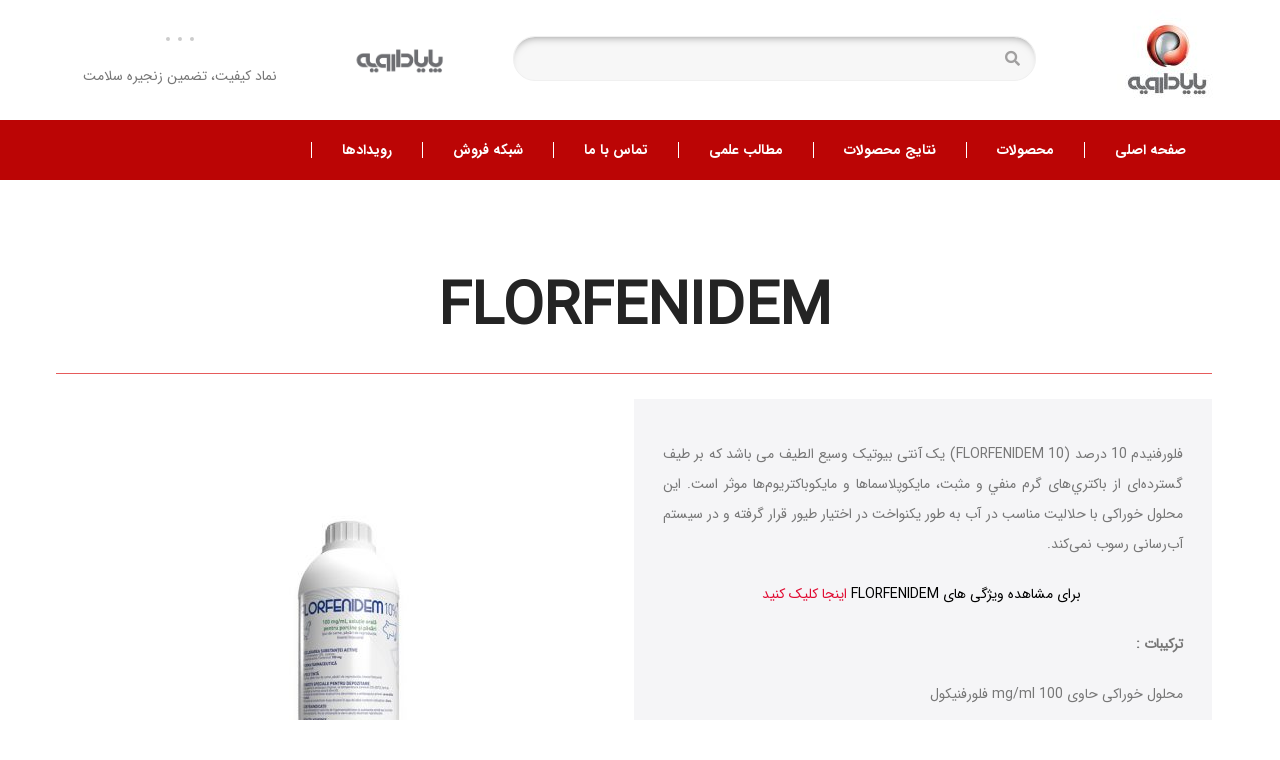

--- FILE ---
content_type: text/html; charset=UTF-8
request_url: https://payadarooyeh.com/%d9%81%d9%84%d9%88%d8%b1%d9%81%d9%86%db%8c%d8%af%d9%85-10/
body_size: 29305
content:
<!DOCTYPE html>
<html dir="rtl" lang="fa-IR" prefix="og: https://ogp.me/ns#">
<head><meta charset="UTF-8"><script>if(navigator.userAgent.match(/MSIE|Internet Explorer/i)||navigator.userAgent.match(/Trident\/7\..*?rv:11/i)){var href=document.location.href;if(!href.match(/[?&]nowprocket/)){if(href.indexOf("?")==-1){if(href.indexOf("#")==-1){document.location.href=href+"?nowprocket=1"}else{document.location.href=href.replace("#","?nowprocket=1#")}}else{if(href.indexOf("#")==-1){document.location.href=href+"&nowprocket=1"}else{document.location.href=href.replace("#","&nowprocket=1#")}}}}</script><script>class RocketLazyLoadScripts{constructor(){this.v="1.2.4",this.triggerEvents=["keydown","mousedown","mousemove","touchmove","touchstart","touchend","wheel"],this.userEventHandler=this._triggerListener.bind(this),this.touchStartHandler=this._onTouchStart.bind(this),this.touchMoveHandler=this._onTouchMove.bind(this),this.touchEndHandler=this._onTouchEnd.bind(this),this.clickHandler=this._onClick.bind(this),this.interceptedClicks=[],window.addEventListener("pageshow",t=>{this.persisted=t.persisted}),window.addEventListener("DOMContentLoaded",()=>{this._preconnect3rdParties()}),this.delayedScripts={normal:[],async:[],defer:[]},this.trash=[],this.allJQueries=[]}_addUserInteractionListener(t){if(document.hidden){t._triggerListener();return}this.triggerEvents.forEach(e=>window.addEventListener(e,t.userEventHandler,{passive:!0})),window.addEventListener("touchstart",t.touchStartHandler,{passive:!0}),window.addEventListener("mousedown",t.touchStartHandler),document.addEventListener("visibilitychange",t.userEventHandler)}_removeUserInteractionListener(){this.triggerEvents.forEach(t=>window.removeEventListener(t,this.userEventHandler,{passive:!0})),document.removeEventListener("visibilitychange",this.userEventHandler)}_onTouchStart(t){"HTML"!==t.target.tagName&&(window.addEventListener("touchend",this.touchEndHandler),window.addEventListener("mouseup",this.touchEndHandler),window.addEventListener("touchmove",this.touchMoveHandler,{passive:!0}),window.addEventListener("mousemove",this.touchMoveHandler),t.target.addEventListener("click",this.clickHandler),this._renameDOMAttribute(t.target,"onclick","rocket-onclick"),this._pendingClickStarted())}_onTouchMove(t){window.removeEventListener("touchend",this.touchEndHandler),window.removeEventListener("mouseup",this.touchEndHandler),window.removeEventListener("touchmove",this.touchMoveHandler,{passive:!0}),window.removeEventListener("mousemove",this.touchMoveHandler),t.target.removeEventListener("click",this.clickHandler),this._renameDOMAttribute(t.target,"rocket-onclick","onclick"),this._pendingClickFinished()}_onTouchEnd(){window.removeEventListener("touchend",this.touchEndHandler),window.removeEventListener("mouseup",this.touchEndHandler),window.removeEventListener("touchmove",this.touchMoveHandler,{passive:!0}),window.removeEventListener("mousemove",this.touchMoveHandler)}_onClick(t){t.target.removeEventListener("click",this.clickHandler),this._renameDOMAttribute(t.target,"rocket-onclick","onclick"),this.interceptedClicks.push(t),t.preventDefault(),t.stopPropagation(),t.stopImmediatePropagation(),this._pendingClickFinished()}_replayClicks(){window.removeEventListener("touchstart",this.touchStartHandler,{passive:!0}),window.removeEventListener("mousedown",this.touchStartHandler),this.interceptedClicks.forEach(t=>{t.target.dispatchEvent(new MouseEvent("click",{view:t.view,bubbles:!0,cancelable:!0}))})}_waitForPendingClicks(){return new Promise(t=>{this._isClickPending?this._pendingClickFinished=t:t()})}_pendingClickStarted(){this._isClickPending=!0}_pendingClickFinished(){this._isClickPending=!1}_renameDOMAttribute(t,e,r){t.hasAttribute&&t.hasAttribute(e)&&(event.target.setAttribute(r,event.target.getAttribute(e)),event.target.removeAttribute(e))}_triggerListener(){this._removeUserInteractionListener(this),"loading"===document.readyState?document.addEventListener("DOMContentLoaded",this._loadEverythingNow.bind(this)):this._loadEverythingNow()}_preconnect3rdParties(){let t=[];document.querySelectorAll("script[type=rocketlazyloadscript][data-rocket-src]").forEach(e=>{let r=e.getAttribute("data-rocket-src");if(r&&0!==r.indexOf("data:")){0===r.indexOf("//")&&(r=location.protocol+r);try{let i=new URL(r).origin;i!==location.origin&&t.push({src:i,crossOrigin:e.crossOrigin||"module"===e.getAttribute("data-rocket-type")})}catch(n){}}}),t=[...new Map(t.map(t=>[JSON.stringify(t),t])).values()],this._batchInjectResourceHints(t,"preconnect")}async _loadEverythingNow(){this.lastBreath=Date.now(),this._delayEventListeners(),this._delayJQueryReady(this),this._handleDocumentWrite(),this._registerAllDelayedScripts(),this._preloadAllScripts(),await this._loadScriptsFromList(this.delayedScripts.normal),await this._loadScriptsFromList(this.delayedScripts.defer),await this._loadScriptsFromList(this.delayedScripts.async);try{await this._triggerDOMContentLoaded(),await this._pendingWebpackRequests(this),await this._triggerWindowLoad()}catch(t){console.error(t)}window.dispatchEvent(new Event("rocket-allScriptsLoaded")),this._waitForPendingClicks().then(()=>{this._replayClicks()}),this._emptyTrash()}_registerAllDelayedScripts(){document.querySelectorAll("script[type=rocketlazyloadscript]").forEach(t=>{t.hasAttribute("data-rocket-src")?t.hasAttribute("async")&&!1!==t.async?this.delayedScripts.async.push(t):t.hasAttribute("defer")&&!1!==t.defer||"module"===t.getAttribute("data-rocket-type")?this.delayedScripts.defer.push(t):this.delayedScripts.normal.push(t):this.delayedScripts.normal.push(t)})}async _transformScript(t){if(await this._littleBreath(),!0===t.noModule&&"noModule"in HTMLScriptElement.prototype){t.setAttribute("data-rocket-status","skipped");return}return new Promise(navigator.userAgent.indexOf("Firefox/")>0||""===navigator.vendor?e=>{let r=document.createElement("script");[...t.attributes].forEach(t=>{let e=t.nodeName;"type"!==e&&("data-rocket-type"===e&&(e="type"),"data-rocket-src"===e&&(e="src"),r.setAttribute(e,t.nodeValue))}),t.text&&(r.text=t.text),r.hasAttribute("src")?(r.addEventListener("load",e),r.addEventListener("error",e)):(r.text=t.text,e());try{t.parentNode.replaceChild(r,t)}catch(i){e()}}:e=>{function r(){t.setAttribute("data-rocket-status","failed"),e()}try{let i=t.getAttribute("data-rocket-type"),n=t.getAttribute("data-rocket-src");i?(t.type=i,t.removeAttribute("data-rocket-type")):t.removeAttribute("type"),t.addEventListener("load",function r(){t.setAttribute("data-rocket-status","executed"),e()}),t.addEventListener("error",r),n?(t.removeAttribute("data-rocket-src"),t.src=n):t.src="data:text/javascript;base64,"+window.btoa(unescape(encodeURIComponent(t.text)))}catch(s){r()}})}async _loadScriptsFromList(t){let e=t.shift();return e&&e.isConnected?(await this._transformScript(e),this._loadScriptsFromList(t)):Promise.resolve()}_preloadAllScripts(){this._batchInjectResourceHints([...this.delayedScripts.normal,...this.delayedScripts.defer,...this.delayedScripts.async],"preload")}_batchInjectResourceHints(t,e){var r=document.createDocumentFragment();t.forEach(t=>{let i=t.getAttribute&&t.getAttribute("data-rocket-src")||t.src;if(i){let n=document.createElement("link");n.href=i,n.rel=e,"preconnect"!==e&&(n.as="script"),t.getAttribute&&"module"===t.getAttribute("data-rocket-type")&&(n.crossOrigin=!0),t.crossOrigin&&(n.crossOrigin=t.crossOrigin),t.integrity&&(n.integrity=t.integrity),r.appendChild(n),this.trash.push(n)}}),document.head.appendChild(r)}_delayEventListeners(){let t={};function e(e,r){!function e(r){!t[r]&&(t[r]={originalFunctions:{add:r.addEventListener,remove:r.removeEventListener},eventsToRewrite:[]},r.addEventListener=function(){arguments[0]=i(arguments[0]),t[r].originalFunctions.add.apply(r,arguments)},r.removeEventListener=function(){arguments[0]=i(arguments[0]),t[r].originalFunctions.remove.apply(r,arguments)});function i(e){return t[r].eventsToRewrite.indexOf(e)>=0?"rocket-"+e:e}}(e),t[e].eventsToRewrite.push(r)}function r(t,e){let r=t[e];Object.defineProperty(t,e,{get:()=>r||function(){},set(i){t["rocket"+e]=r=i}})}e(document,"DOMContentLoaded"),e(window,"DOMContentLoaded"),e(window,"load"),e(window,"pageshow"),e(document,"readystatechange"),r(document,"onreadystatechange"),r(window,"onload"),r(window,"onpageshow")}_delayJQueryReady(t){let e;function r(t){return t.split(" ").map(t=>"load"===t||0===t.indexOf("load.")?"rocket-jquery-load":t).join(" ")}function i(i){if(i&&i.fn&&!t.allJQueries.includes(i)){i.fn.ready=i.fn.init.prototype.ready=function(e){return t.domReadyFired?e.bind(document)(i):document.addEventListener("rocket-DOMContentLoaded",()=>e.bind(document)(i)),i([])};let n=i.fn.on;i.fn.on=i.fn.init.prototype.on=function(){return this[0]===window&&("string"==typeof arguments[0]||arguments[0]instanceof String?arguments[0]=r(arguments[0]):"object"==typeof arguments[0]&&Object.keys(arguments[0]).forEach(t=>{let e=arguments[0][t];delete arguments[0][t],arguments[0][r(t)]=e})),n.apply(this,arguments),this},t.allJQueries.push(i)}e=i}i(window.jQuery),Object.defineProperty(window,"jQuery",{get:()=>e,set(t){i(t)}})}async _pendingWebpackRequests(t){let e=document.querySelector("script[data-webpack]");async function r(){return new Promise(t=>{e.addEventListener("load",t),e.addEventListener("error",t)})}e&&(await r(),await t._requestAnimFrame(),await t._pendingWebpackRequests(t))}async _triggerDOMContentLoaded(){this.domReadyFired=!0,await this._littleBreath(),document.dispatchEvent(new Event("rocket-DOMContentLoaded")),await this._littleBreath(),window.dispatchEvent(new Event("rocket-DOMContentLoaded")),await this._littleBreath(),document.dispatchEvent(new Event("rocket-readystatechange")),await this._littleBreath(),document.rocketonreadystatechange&&document.rocketonreadystatechange()}async _triggerWindowLoad(){await this._littleBreath(),window.dispatchEvent(new Event("rocket-load")),await this._littleBreath(),window.rocketonload&&window.rocketonload(),await this._littleBreath(),this.allJQueries.forEach(t=>t(window).trigger("rocket-jquery-load")),await this._littleBreath();let t=new Event("rocket-pageshow");t.persisted=this.persisted,window.dispatchEvent(t),await this._littleBreath(),window.rocketonpageshow&&window.rocketonpageshow({persisted:this.persisted})}_handleDocumentWrite(){let t=new Map;document.write=document.writeln=function(e){let r=document.currentScript;r||console.error("WPRocket unable to document.write this: "+e);let i=document.createRange(),n=r.parentElement,s=t.get(r);void 0===s&&(s=r.nextSibling,t.set(r,s));let a=document.createDocumentFragment();i.setStart(a,0),a.appendChild(i.createContextualFragment(e)),n.insertBefore(a,s)}}async _littleBreath(){Date.now()-this.lastBreath>45&&(await this._requestAnimFrame(),this.lastBreath=Date.now())}async _requestAnimFrame(){return document.hidden?new Promise(t=>setTimeout(t)):new Promise(t=>requestAnimationFrame(t))}_emptyTrash(){this.trash.forEach(t=>t.remove())}static run(){let t=new RocketLazyLoadScripts;t._addUserInteractionListener(t)}}RocketLazyLoadScripts.run();</script>
	
	<link rel="profile" href="https://gmpg.org/xfn/11">
	<link rel="pingback" href="https://payadarooyeh.com/xmlrpc.php">

			<script type="rocketlazyloadscript">window.MSInputMethodContext && document.documentMode && document.write('<script src="https://payadarooyeh.com/wp-content/themes/woodmart/js/libs/ie11CustomProperties.min.js"><\/script>');</script>
		<link rel="alternate" hreflang="fa" href="https://payadarooyeh.com/%d9%81%d9%84%d9%88%d8%b1%d9%81%d9%86%db%8c%d8%af%d9%85-10/" />

<!-- بهینه‌سازی موتور جستجو توسط Rank Math - https://rankmath.com/ -->
<title>FLORFENIDEM 10% - پایا دارویه</title>
<meta name="robots" content="follow, index, max-snippet:-1, max-video-preview:-1, max-image-preview:large"/>
<link rel="canonical" href="https://payadarooyeh.com/%d9%81%d9%84%d9%88%d8%b1%d9%81%d9%86%db%8c%d8%af%d9%85-10/" />
<meta property="og:locale" content="fa_IR" />
<meta property="og:type" content="article" />
<meta property="og:title" content="FLORFENIDEM 10% - پایا دارویه" />
<meta property="og:description" content="FLORFENIDEM فلورفنیدم 10 درصد (FLORFENIDEM 10) یک آنتی ­‌بیوتیک وسیع‌ ­الطیف می باشد كه بر طيف گسترده­‌ای از باكتري­‌های گرم منفي" />
<meta property="og:url" content="https://payadarooyeh.com/%d9%81%d9%84%d9%88%d8%b1%d9%81%d9%86%db%8c%d8%af%d9%85-10/" />
<meta property="og:site_name" content="پایادارویه" />
<meta property="og:updated_time" content="2025-09-15T08:52:53+03:30" />
<meta property="og:image" content="https://payadarooyeh.com/wp-content/uploads/2023/10/Florfenidem.png" />
<meta property="og:image:secure_url" content="https://payadarooyeh.com/wp-content/uploads/2023/10/Florfenidem.png" />
<meta property="og:image:width" content="625" />
<meta property="og:image:height" content="625" />
<meta property="og:image:alt" content="فلورفنیدم 10" />
<meta property="og:image:type" content="image/png" />
<meta property="article:published_time" content="2020-10-10T16:20:28+03:30" />
<meta property="article:modified_time" content="2025-09-15T08:52:53+03:30" />
<meta name="twitter:card" content="summary_large_image" />
<meta name="twitter:title" content="FLORFENIDEM 10% - پایا دارویه" />
<meta name="twitter:description" content="FLORFENIDEM فلورفنیدم 10 درصد (FLORFENIDEM 10) یک آنتی ­‌بیوتیک وسیع‌ ­الطیف می باشد كه بر طيف گسترده­‌ای از باكتري­‌های گرم منفي" />
<meta name="twitter:image" content="https://payadarooyeh.com/wp-content/uploads/2023/10/Florfenidem.png" />
<meta name="twitter:label1" content="زمان خواندن" />
<meta name="twitter:data1" content="کمتر از یک دقیقه" />
<script type="application/ld+json" class="rank-math-schema">{"@context":"https://schema.org","@graph":[{"@type":"Organization","@id":"https://payadarooyeh.com/#organization","name":"\u067e\u0627\u06cc\u0627\u062f\u0627\u0631\u0648\u06cc\u0647","url":"https://payadarooyeh.com","logo":{"@type":"ImageObject","@id":"https://payadarooyeh.com/#logo","url":"https://payadarooyeh.com/wp-content/uploads/2023/11/main-logo.jpg","contentUrl":"https://payadarooyeh.com/wp-content/uploads/2023/11/main-logo.jpg","caption":"\u067e\u0627\u06cc\u0627\u062f\u0627\u0631\u0648\u06cc\u0647","inLanguage":"fa-IR","width":"110","height":"110"}},{"@type":"WebSite","@id":"https://payadarooyeh.com/#website","url":"https://payadarooyeh.com","name":"\u067e\u0627\u06cc\u0627\u062f\u0627\u0631\u0648\u06cc\u0647","publisher":{"@id":"https://payadarooyeh.com/#organization"},"inLanguage":"fa-IR"},{"@type":"ImageObject","@id":"https://payadarooyeh.com/wp-content/uploads/2023/10/Florfenidem.png","url":"https://payadarooyeh.com/wp-content/uploads/2023/10/Florfenidem.png","width":"625","height":"625","caption":"\u0641\u0644\u0648\u0631\u0641\u0646\u06cc\u062f\u0645 10","inLanguage":"fa-IR"},{"@type":"WebPage","@id":"https://payadarooyeh.com/%d9%81%d9%84%d9%88%d8%b1%d9%81%d9%86%db%8c%d8%af%d9%85-10/#webpage","url":"https://payadarooyeh.com/%d9%81%d9%84%d9%88%d8%b1%d9%81%d9%86%db%8c%d8%af%d9%85-10/","name":"FLORFENIDEM 10% - \u067e\u0627\u06cc\u0627 \u062f\u0627\u0631\u0648\u06cc\u0647","datePublished":"2020-10-10T16:20:28+03:30","dateModified":"2025-09-15T08:52:53+03:30","isPartOf":{"@id":"https://payadarooyeh.com/#website"},"primaryImageOfPage":{"@id":"https://payadarooyeh.com/wp-content/uploads/2023/10/Florfenidem.png"},"inLanguage":"fa-IR"},{"@type":"Person","@id":"https://payadarooyeh.com/author/lio_2023/","name":"\u0628\u062e\u0634 \u0641\u0646\u06cc \u067e\u0627\u06cc\u0627\u062f\u0627\u0631\u0648\u06cc\u0647","url":"https://payadarooyeh.com/author/lio_2023/","image":{"@type":"ImageObject","@id":"https://secure.gravatar.com/avatar/4b14a472464d3b0dda7a13ae0f83a60c?s=96&amp;d=mm&amp;r=g","url":"https://secure.gravatar.com/avatar/4b14a472464d3b0dda7a13ae0f83a60c?s=96&amp;d=mm&amp;r=g","caption":"\u0628\u062e\u0634 \u0641\u0646\u06cc \u067e\u0627\u06cc\u0627\u062f\u0627\u0631\u0648\u06cc\u0647","inLanguage":"fa-IR"},"worksFor":{"@id":"https://payadarooyeh.com/#organization"}},{"@type":"Article","headline":"FLORFENIDEM 10% - \u067e\u0627\u06cc\u0627 \u062f\u0627\u0631\u0648\u06cc\u0647","datePublished":"2020-10-10T16:20:28+03:30","dateModified":"2025-09-15T08:52:53+03:30","author":{"@id":"https://payadarooyeh.com/author/lio_2023/","name":"\u0628\u062e\u0634 \u0641\u0646\u06cc \u067e\u0627\u06cc\u0627\u062f\u0627\u0631\u0648\u06cc\u0647"},"publisher":{"@id":"https://payadarooyeh.com/#organization"},"description":"\u0641\u0644\u0648\u0631\u0641\u0646\u06cc\u062f\u0645 10 \u062f\u0631\u0635\u062f (FLORFENIDEM 10) \u06cc\u06a9 \u0622\u0646\u062a\u06cc \u00ad\u200c\u0628\u06cc\u0648\u062a\u06cc\u06a9 \u0648\u0633\u06cc\u0639\u200c \u00ad\u0627\u0644\u0637\u06cc\u0641 \u0645\u06cc \u0628\u0627\u0634\u062f\u00a0\u0643\u0647 \u0628\u0631 \u0637\u064a\u0641 \u06af\u0633\u062a\u0631\u062f\u0647\u00ad\u200c\u0627\u06cc \u0627\u0632 \u0628\u0627\u0643\u062a\u0631\u064a\u00ad\u200c\u0647\u0627\u06cc \u06af\u0631\u0645 \u0645\u0646\u0641\u064a \u0648 \u0645\u062b\u0628\u062a\u060c \u0645\u0627\u064a\u0643\u0648\u067e\u0644\u0627\u0633\u0645\u0627\u00ad\u200c\u0647\u0627 \u0648 \u0645\u0627\u064a\u0643\u0648\u0628\u0627\u0643\u062a\u0631\u064a\u0648\u0645\u200c\u00ad\u0647\u0627 \u0645\u0648\u062b\u0631 \u0627\u0633\u062a. \u0627\u064a\u0646 \u0645\u062d\u0644\u0648\u0644 \u062e\u0648\u0631\u0627\u0643\u06cc \u0628\u0627 \u062d\u0644\u0627\u0644\u064a\u062a \u0645\u0646\u0627\u0633\u0628 \u062f\u0631 \u0622\u0628 \u0628\u0647 \u0637\u0648\u0631 \u064a\u0643\u0646\u0648\u0627\u062e\u062a \u062f\u0631 \u0627\u062e\u062a\u064a\u0627\u0631 \u0637\u064a\u0648\u0631 \u0642\u0631\u0627\u0631 \u06af\u0631\u0641\u062a\u0647 \u0648 \u062f\u0631 \u0633\u06cc\u0633\u062a\u0645 \u0622\u0628\u200c\u0631\u0633\u0627\u0646\u06cc \u0631\u0633\u0648\u0628 \u0646\u0645\u06cc\u00ad\u200c\u06a9\u0646\u062f.","name":"FLORFENIDEM 10% - \u067e\u0627\u06cc\u0627 \u062f\u0627\u0631\u0648\u06cc\u0647","@id":"https://payadarooyeh.com/%d9%81%d9%84%d9%88%d8%b1%d9%81%d9%86%db%8c%d8%af%d9%85-10/#richSnippet","isPartOf":{"@id":"https://payadarooyeh.com/%d9%81%d9%84%d9%88%d8%b1%d9%81%d9%86%db%8c%d8%af%d9%85-10/#webpage"},"image":{"@id":"https://payadarooyeh.com/wp-content/uploads/2023/10/Florfenidem.png"},"inLanguage":"fa-IR","mainEntityOfPage":{"@id":"https://payadarooyeh.com/%d9%81%d9%84%d9%88%d8%b1%d9%81%d9%86%db%8c%d8%af%d9%85-10/#webpage"}}]}</script>
<!-- /افزونه سئو ورپرس Rank Math -->

<link rel="alternate" type="application/rss+xml" title="پایا دارویه &raquo; خوراک" href="https://payadarooyeh.com/feed/" />
<link rel="alternate" type="application/rss+xml" title="پایا دارویه &raquo; خوراک دیدگاه‌ها" href="https://payadarooyeh.com/comments/feed/" />
<link rel='stylesheet' id='wp-block-library-rtl-css' href='https://payadarooyeh.com/wp-includes/css/dist/block-library/style-rtl.min.css?ver=6.3.7' type='text/css' media='all' />
<link data-minify="1" rel='stylesheet' id='nta-css-popup-rtl-css' href='https://payadarooyeh.com/wp-content/cache/min/1/wp-content/plugins/whatsapp-for-wordpress/assets/dist/css/style-rtl.css?ver=1762321978' type='text/css' media='all' />
<style id='classic-theme-styles-inline-css' type='text/css'>
/*! This file is auto-generated */
.wp-block-button__link{color:#fff;background-color:#32373c;border-radius:9999px;box-shadow:none;text-decoration:none;padding:calc(.667em + 2px) calc(1.333em + 2px);font-size:1.125em}.wp-block-file__button{background:#32373c;color:#fff;text-decoration:none}
</style>
<style id='global-styles-inline-css' type='text/css'>
body{--wp--preset--color--black: #000000;--wp--preset--color--cyan-bluish-gray: #abb8c3;--wp--preset--color--white: #ffffff;--wp--preset--color--pale-pink: #f78da7;--wp--preset--color--vivid-red: #cf2e2e;--wp--preset--color--luminous-vivid-orange: #ff6900;--wp--preset--color--luminous-vivid-amber: #fcb900;--wp--preset--color--light-green-cyan: #7bdcb5;--wp--preset--color--vivid-green-cyan: #00d084;--wp--preset--color--pale-cyan-blue: #8ed1fc;--wp--preset--color--vivid-cyan-blue: #0693e3;--wp--preset--color--vivid-purple: #9b51e0;--wp--preset--gradient--vivid-cyan-blue-to-vivid-purple: linear-gradient(135deg,rgba(6,147,227,1) 0%,rgb(155,81,224) 100%);--wp--preset--gradient--light-green-cyan-to-vivid-green-cyan: linear-gradient(135deg,rgb(122,220,180) 0%,rgb(0,208,130) 100%);--wp--preset--gradient--luminous-vivid-amber-to-luminous-vivid-orange: linear-gradient(135deg,rgba(252,185,0,1) 0%,rgba(255,105,0,1) 100%);--wp--preset--gradient--luminous-vivid-orange-to-vivid-red: linear-gradient(135deg,rgba(255,105,0,1) 0%,rgb(207,46,46) 100%);--wp--preset--gradient--very-light-gray-to-cyan-bluish-gray: linear-gradient(135deg,rgb(238,238,238) 0%,rgb(169,184,195) 100%);--wp--preset--gradient--cool-to-warm-spectrum: linear-gradient(135deg,rgb(74,234,220) 0%,rgb(151,120,209) 20%,rgb(207,42,186) 40%,rgb(238,44,130) 60%,rgb(251,105,98) 80%,rgb(254,248,76) 100%);--wp--preset--gradient--blush-light-purple: linear-gradient(135deg,rgb(255,206,236) 0%,rgb(152,150,240) 100%);--wp--preset--gradient--blush-bordeaux: linear-gradient(135deg,rgb(254,205,165) 0%,rgb(254,45,45) 50%,rgb(107,0,62) 100%);--wp--preset--gradient--luminous-dusk: linear-gradient(135deg,rgb(255,203,112) 0%,rgb(199,81,192) 50%,rgb(65,88,208) 100%);--wp--preset--gradient--pale-ocean: linear-gradient(135deg,rgb(255,245,203) 0%,rgb(182,227,212) 50%,rgb(51,167,181) 100%);--wp--preset--gradient--electric-grass: linear-gradient(135deg,rgb(202,248,128) 0%,rgb(113,206,126) 100%);--wp--preset--gradient--midnight: linear-gradient(135deg,rgb(2,3,129) 0%,rgb(40,116,252) 100%);--wp--preset--font-size--small: 13px;--wp--preset--font-size--medium: 20px;--wp--preset--font-size--large: 36px;--wp--preset--font-size--x-large: 42px;--wp--preset--spacing--20: 0.44rem;--wp--preset--spacing--30: 0.67rem;--wp--preset--spacing--40: 1rem;--wp--preset--spacing--50: 1.5rem;--wp--preset--spacing--60: 2.25rem;--wp--preset--spacing--70: 3.38rem;--wp--preset--spacing--80: 5.06rem;--wp--preset--shadow--natural: 6px 6px 9px rgba(0, 0, 0, 0.2);--wp--preset--shadow--deep: 12px 12px 50px rgba(0, 0, 0, 0.4);--wp--preset--shadow--sharp: 6px 6px 0px rgba(0, 0, 0, 0.2);--wp--preset--shadow--outlined: 6px 6px 0px -3px rgba(255, 255, 255, 1), 6px 6px rgba(0, 0, 0, 1);--wp--preset--shadow--crisp: 6px 6px 0px rgba(0, 0, 0, 1);}:where(.is-layout-flex){gap: 0.5em;}:where(.is-layout-grid){gap: 0.5em;}body .is-layout-flow > .alignleft{float: left;margin-inline-start: 0;margin-inline-end: 2em;}body .is-layout-flow > .alignright{float: right;margin-inline-start: 2em;margin-inline-end: 0;}body .is-layout-flow > .aligncenter{margin-left: auto !important;margin-right: auto !important;}body .is-layout-constrained > .alignleft{float: left;margin-inline-start: 0;margin-inline-end: 2em;}body .is-layout-constrained > .alignright{float: right;margin-inline-start: 2em;margin-inline-end: 0;}body .is-layout-constrained > .aligncenter{margin-left: auto !important;margin-right: auto !important;}body .is-layout-constrained > :where(:not(.alignleft):not(.alignright):not(.alignfull)){max-width: var(--wp--style--global--content-size);margin-left: auto !important;margin-right: auto !important;}body .is-layout-constrained > .alignwide{max-width: var(--wp--style--global--wide-size);}body .is-layout-flex{display: flex;}body .is-layout-flex{flex-wrap: wrap;align-items: center;}body .is-layout-flex > *{margin: 0;}body .is-layout-grid{display: grid;}body .is-layout-grid > *{margin: 0;}:where(.wp-block-columns.is-layout-flex){gap: 2em;}:where(.wp-block-columns.is-layout-grid){gap: 2em;}:where(.wp-block-post-template.is-layout-flex){gap: 1.25em;}:where(.wp-block-post-template.is-layout-grid){gap: 1.25em;}.has-black-color{color: var(--wp--preset--color--black) !important;}.has-cyan-bluish-gray-color{color: var(--wp--preset--color--cyan-bluish-gray) !important;}.has-white-color{color: var(--wp--preset--color--white) !important;}.has-pale-pink-color{color: var(--wp--preset--color--pale-pink) !important;}.has-vivid-red-color{color: var(--wp--preset--color--vivid-red) !important;}.has-luminous-vivid-orange-color{color: var(--wp--preset--color--luminous-vivid-orange) !important;}.has-luminous-vivid-amber-color{color: var(--wp--preset--color--luminous-vivid-amber) !important;}.has-light-green-cyan-color{color: var(--wp--preset--color--light-green-cyan) !important;}.has-vivid-green-cyan-color{color: var(--wp--preset--color--vivid-green-cyan) !important;}.has-pale-cyan-blue-color{color: var(--wp--preset--color--pale-cyan-blue) !important;}.has-vivid-cyan-blue-color{color: var(--wp--preset--color--vivid-cyan-blue) !important;}.has-vivid-purple-color{color: var(--wp--preset--color--vivid-purple) !important;}.has-black-background-color{background-color: var(--wp--preset--color--black) !important;}.has-cyan-bluish-gray-background-color{background-color: var(--wp--preset--color--cyan-bluish-gray) !important;}.has-white-background-color{background-color: var(--wp--preset--color--white) !important;}.has-pale-pink-background-color{background-color: var(--wp--preset--color--pale-pink) !important;}.has-vivid-red-background-color{background-color: var(--wp--preset--color--vivid-red) !important;}.has-luminous-vivid-orange-background-color{background-color: var(--wp--preset--color--luminous-vivid-orange) !important;}.has-luminous-vivid-amber-background-color{background-color: var(--wp--preset--color--luminous-vivid-amber) !important;}.has-light-green-cyan-background-color{background-color: var(--wp--preset--color--light-green-cyan) !important;}.has-vivid-green-cyan-background-color{background-color: var(--wp--preset--color--vivid-green-cyan) !important;}.has-pale-cyan-blue-background-color{background-color: var(--wp--preset--color--pale-cyan-blue) !important;}.has-vivid-cyan-blue-background-color{background-color: var(--wp--preset--color--vivid-cyan-blue) !important;}.has-vivid-purple-background-color{background-color: var(--wp--preset--color--vivid-purple) !important;}.has-black-border-color{border-color: var(--wp--preset--color--black) !important;}.has-cyan-bluish-gray-border-color{border-color: var(--wp--preset--color--cyan-bluish-gray) !important;}.has-white-border-color{border-color: var(--wp--preset--color--white) !important;}.has-pale-pink-border-color{border-color: var(--wp--preset--color--pale-pink) !important;}.has-vivid-red-border-color{border-color: var(--wp--preset--color--vivid-red) !important;}.has-luminous-vivid-orange-border-color{border-color: var(--wp--preset--color--luminous-vivid-orange) !important;}.has-luminous-vivid-amber-border-color{border-color: var(--wp--preset--color--luminous-vivid-amber) !important;}.has-light-green-cyan-border-color{border-color: var(--wp--preset--color--light-green-cyan) !important;}.has-vivid-green-cyan-border-color{border-color: var(--wp--preset--color--vivid-green-cyan) !important;}.has-pale-cyan-blue-border-color{border-color: var(--wp--preset--color--pale-cyan-blue) !important;}.has-vivid-cyan-blue-border-color{border-color: var(--wp--preset--color--vivid-cyan-blue) !important;}.has-vivid-purple-border-color{border-color: var(--wp--preset--color--vivid-purple) !important;}.has-vivid-cyan-blue-to-vivid-purple-gradient-background{background: var(--wp--preset--gradient--vivid-cyan-blue-to-vivid-purple) !important;}.has-light-green-cyan-to-vivid-green-cyan-gradient-background{background: var(--wp--preset--gradient--light-green-cyan-to-vivid-green-cyan) !important;}.has-luminous-vivid-amber-to-luminous-vivid-orange-gradient-background{background: var(--wp--preset--gradient--luminous-vivid-amber-to-luminous-vivid-orange) !important;}.has-luminous-vivid-orange-to-vivid-red-gradient-background{background: var(--wp--preset--gradient--luminous-vivid-orange-to-vivid-red) !important;}.has-very-light-gray-to-cyan-bluish-gray-gradient-background{background: var(--wp--preset--gradient--very-light-gray-to-cyan-bluish-gray) !important;}.has-cool-to-warm-spectrum-gradient-background{background: var(--wp--preset--gradient--cool-to-warm-spectrum) !important;}.has-blush-light-purple-gradient-background{background: var(--wp--preset--gradient--blush-light-purple) !important;}.has-blush-bordeaux-gradient-background{background: var(--wp--preset--gradient--blush-bordeaux) !important;}.has-luminous-dusk-gradient-background{background: var(--wp--preset--gradient--luminous-dusk) !important;}.has-pale-ocean-gradient-background{background: var(--wp--preset--gradient--pale-ocean) !important;}.has-electric-grass-gradient-background{background: var(--wp--preset--gradient--electric-grass) !important;}.has-midnight-gradient-background{background: var(--wp--preset--gradient--midnight) !important;}.has-small-font-size{font-size: var(--wp--preset--font-size--small) !important;}.has-medium-font-size{font-size: var(--wp--preset--font-size--medium) !important;}.has-large-font-size{font-size: var(--wp--preset--font-size--large) !important;}.has-x-large-font-size{font-size: var(--wp--preset--font-size--x-large) !important;}
.wp-block-navigation a:where(:not(.wp-element-button)){color: inherit;}
:where(.wp-block-post-template.is-layout-flex){gap: 1.25em;}:where(.wp-block-post-template.is-layout-grid){gap: 1.25em;}
:where(.wp-block-columns.is-layout-flex){gap: 2em;}:where(.wp-block-columns.is-layout-grid){gap: 2em;}
.wp-block-pullquote{font-size: 1.5em;line-height: 1.6;}
</style>
<link data-minify="1" rel='stylesheet' id='wpml-menu-item-0-css' href='https://payadarooyeh.com/wp-content/cache/min/1/wp-content/plugins/sitepress-multilingual-cms/templates/language-switchers/menu-item/style.css?ver=1762321978' type='text/css' media='all' />
<link data-minify="1" rel='stylesheet' id='elementor-icons-css' href='https://payadarooyeh.com/wp-content/cache/min/1/wp-content/plugins/elementor/assets/lib/eicons/css/elementor-icons.min.css?ver=1762321978' type='text/css' media='all' />
<link rel='stylesheet' id='elementor-frontend-css' href='https://payadarooyeh.com/wp-content/plugins/elementor/assets/css/frontend-lite-rtl.min.css?ver=3.17.1' type='text/css' media='all' />
<link rel='stylesheet' id='swiper-css' href='https://payadarooyeh.com/wp-content/plugins/elementor/assets/lib/swiper/css/swiper.min.css?ver=5.3.6' type='text/css' media='all' />
<link data-minify="1" rel='stylesheet' id='elementor-post-8667-css' href='https://payadarooyeh.com/wp-content/cache/min/1/wp-content/uploads/elementor/css/post-8667.css?ver=1762321978' type='text/css' media='all' />
<link rel='stylesheet' id='elementor-pro-css' href='https://payadarooyeh.com/wp-content/plugins/elementor-pro/assets/css/frontend-lite-rtl.min.css?ver=3.7.5' type='text/css' media='all' />
<link data-minify="1" rel='stylesheet' id='elementor-global-css' href='https://payadarooyeh.com/wp-content/cache/min/1/wp-content/uploads/elementor/css/global.css?ver=1762321978' type='text/css' media='all' />
<link data-minify="1" rel='stylesheet' id='elementor-post-6538-css' href='https://payadarooyeh.com/wp-content/cache/min/1/wp-content/uploads/elementor/css/post-6538.css?ver=1762322223' type='text/css' media='all' />
<link data-minify="1" rel='stylesheet' id='elementor-post-9232-css' href='https://payadarooyeh.com/wp-content/cache/min/1/wp-content/uploads/elementor/css/post-9232.css?ver=1762321978' type='text/css' media='all' />
<link rel='stylesheet' id='bootstrap-css' href='https://payadarooyeh.com/wp-content/themes/woodmart/css/bootstrap-light.min.css?ver=7.0.4' type='text/css' media='all' />
<link rel='stylesheet' id='woodmart-style-css' href='https://payadarooyeh.com/wp-content/themes/woodmart/css/parts/base-rtl.min.css?ver=7.0.4' type='text/css' media='all' />
<link rel='stylesheet' id='wd-widget-tag-cloud-css' href='https://payadarooyeh.com/wp-content/themes/woodmart/css/parts/widget-tag-cloud.min.css?ver=7.0.4' type='text/css' media='all' />
<link rel='stylesheet' id='wd-widget-recent-post-comments-css' href='https://payadarooyeh.com/wp-content/themes/woodmart/css/parts/widget-recent-post-comments-rtl.min.css?ver=7.0.4' type='text/css' media='all' />
<link rel='stylesheet' id='wd-widget-nav-css' href='https://payadarooyeh.com/wp-content/themes/woodmart/css/parts/widget-nav.min.css?ver=7.0.4' type='text/css' media='all' />
<link rel='stylesheet' id='wd-wp-gutenberg-css' href='https://payadarooyeh.com/wp-content/themes/woodmart/css/parts/wp-gutenberg-rtl.min.css?ver=7.0.4' type='text/css' media='all' />
<link rel='stylesheet' id='wd-wpcf7-css' href='https://payadarooyeh.com/wp-content/themes/woodmart/css/parts/int-wpcf7-rtl.min.css?ver=7.0.4' type='text/css' media='all' />
<link rel='stylesheet' id='wd-wpml-css' href='https://payadarooyeh.com/wp-content/themes/woodmart/css/parts/int-wpml-rtl.min.css?ver=7.0.4' type='text/css' media='all' />
<link rel='stylesheet' id='wd-base-deprecated-css' href='https://payadarooyeh.com/wp-content/themes/woodmart/css/parts/base-deprecated-rtl.min.css?ver=7.0.4' type='text/css' media='all' />
<link rel='stylesheet' id='wd-elementor-base-css' href='https://payadarooyeh.com/wp-content/themes/woodmart/css/parts/int-elem-base-rtl.min.css?ver=7.0.4' type='text/css' media='all' />
<link rel='stylesheet' id='wd-elementor-pro-base-css' href='https://payadarooyeh.com/wp-content/themes/woodmart/css/parts/int-elementor-pro-rtl.min.css?ver=7.0.4' type='text/css' media='all' />
<link rel='stylesheet' id='wd-social-icons-css' href='https://payadarooyeh.com/wp-content/themes/woodmart/css/parts/el-social-icons.min.css?ver=7.0.4' type='text/css' media='all' />
<link rel='stylesheet' id='wd-text-block-css' href='https://payadarooyeh.com/wp-content/themes/woodmart/css/parts/el-text-block.min.css?ver=7.0.4' type='text/css' media='all' />
<link rel='stylesheet' id='wd-section-title-css' href='https://payadarooyeh.com/wp-content/themes/woodmart/css/parts/el-section-title-rtl.min.css?ver=7.0.4' type='text/css' media='all' />
<link rel='stylesheet' id='wd-owl-carousel-css' href='https://payadarooyeh.com/wp-content/themes/woodmart/css/parts/lib-owl-carousel-rtl.min.css?ver=7.0.4' type='text/css' media='all' />
<link rel='stylesheet' id='wd-info-box-css' href='https://payadarooyeh.com/wp-content/themes/woodmart/css/parts/el-info-box-rtl.min.css?ver=7.0.4' type='text/css' media='all' />
<link rel='stylesheet' id='wd-tabs-css' href='https://payadarooyeh.com/wp-content/themes/woodmart/css/parts/el-tabs-rtl.min.css?ver=7.0.4' type='text/css' media='all' />
<link rel='stylesheet' id='wd-widget-collapse-css' href='https://payadarooyeh.com/wp-content/themes/woodmart/css/parts/opt-widget-collapse-rtl.min.css?ver=7.0.4' type='text/css' media='all' />
<link rel='stylesheet' id='wd-footer-base-css' href='https://payadarooyeh.com/wp-content/themes/woodmart/css/parts/footer-base-rtl.min.css?ver=7.0.4' type='text/css' media='all' />
<link rel='stylesheet' id='wd-scroll-top-css' href='https://payadarooyeh.com/wp-content/themes/woodmart/css/parts/opt-scrolltotop-rtl.min.css?ver=7.0.4' type='text/css' media='all' />
<link rel='stylesheet' id='wd-wd-search-results-css' href='https://payadarooyeh.com/wp-content/themes/woodmart/css/parts/wd-search-results-rtl.min.css?ver=7.0.4' type='text/css' media='all' />
<link rel='stylesheet' id='wd-wd-search-form-css' href='https://payadarooyeh.com/wp-content/themes/woodmart/css/parts/wd-search-form-rtl.min.css?ver=7.0.4' type='text/css' media='all' />
<link rel='stylesheet' id='wd-header-search-fullscreen-css' href='https://payadarooyeh.com/wp-content/themes/woodmart/css/parts/header-el-search-fullscreen-general-rtl.min.css?ver=7.0.4' type='text/css' media='all' />
<link rel='stylesheet' id='wd-header-search-fullscreen-1-css' href='https://payadarooyeh.com/wp-content/themes/woodmart/css/parts/header-el-search-fullscreen-1-rtl.min.css?ver=7.0.4' type='text/css' media='all' />
<link data-minify="1" rel='stylesheet' id='xts-style-theme_settings_default-css' href='https://payadarooyeh.com/wp-content/cache/min/1/wp-content/uploads/2024/11/xts-theme_settings_default-1731055979.css?ver=1762321978' type='text/css' media='all' />
<link rel='stylesheet' id='google-fonts-1-css' href='https://fonts.googleapis.com/css?family=Roboto%3A100%2C100italic%2C200%2C200italic%2C300%2C300italic%2C400%2C400italic%2C500%2C500italic%2C600%2C600italic%2C700%2C700italic%2C800%2C800italic%2C900%2C900italic%7CRoboto+Slab%3A100%2C100italic%2C200%2C200italic%2C300%2C300italic%2C400%2C400italic%2C500%2C500italic%2C600%2C600italic%2C700%2C700italic%2C800%2C800italic%2C900%2C900italic&#038;display=auto&#038;ver=6.3.7' type='text/css' media='all' />
<link rel='stylesheet' id='elementor-icons-shared-0-css' href='https://payadarooyeh.com/wp-content/plugins/elementor/assets/lib/font-awesome/css/fontawesome.min.css?ver=5.15.3' type='text/css' media='all' />
<link data-minify="1" rel='stylesheet' id='elementor-icons-fa-solid-css' href='https://payadarooyeh.com/wp-content/cache/min/1/wp-content/plugins/elementor/assets/lib/font-awesome/css/solid.min.css?ver=1762321978' type='text/css' media='all' />
<link data-minify="1" rel='stylesheet' id='abzarwp-fonts-all-css' href='https://payadarooyeh.com/wp-content/cache/min/1/wp-content/plugins/elementor-pro/abzarwp/fonts/all/css/fonts.css?ver=1762321978' type='text/css' media='all' />
<link rel="preconnect" href="https://fonts.gstatic.com/" crossorigin><script type='text/javascript' src='https://payadarooyeh.com/wp-includes/js/jquery/jquery.min.js?ver=3.7.0' id='jquery-core-js'></script>
<script type='text/javascript' src='https://payadarooyeh.com/wp-includes/js/jquery/jquery-migrate.min.js?ver=3.4.1' id='jquery-migrate-js'></script>
<script data-minify="1" type='text/javascript' src='https://payadarooyeh.com/wp-content/cache/min/1/wp-content/plugins/sitepress-multilingual-cms/res/js/jquery.cookie.js?ver=1762321978' id='jquery.cookie-js'></script>
<script type='text/javascript' id='wpml-cookie-js-extra'>
/* <![CDATA[ */
var wpml_cookies = {"wp-wpml_current_language":{"value":"fa","expires":1,"path":"\/"}};
var wpml_cookies = {"wp-wpml_current_language":{"value":"fa","expires":1,"path":"\/"}};
/* ]]> */
</script>
<script type="rocketlazyloadscript" data-minify="1" data-rocket-type='text/javascript' data-rocket-src='https://payadarooyeh.com/wp-content/cache/min/1/wp-content/plugins/sitepress-multilingual-cms/res/js/cookies/language-cookie.js?ver=1762321978' id='wpml-cookie-js'></script>
<script type="rocketlazyloadscript" data-rocket-type='text/javascript' data-rocket-src='https://payadarooyeh.com/wp-content/themes/woodmart/js/libs/device.min.js?ver=7.0.4' id='wd-device-library-js'></script>
<link rel="https://api.w.org/" href="https://payadarooyeh.com/wp-json/" /><link rel="alternate" type="application/json" href="https://payadarooyeh.com/wp-json/wp/v2/pages/6538" /><link rel="EditURI" type="application/rsd+xml" title="RSD" href="https://payadarooyeh.com/xmlrpc.php?rsd" />
<link data-minify="1" rel="stylesheet" href="https://payadarooyeh.com/wp-content/cache/min/1/wp-content/themes/woodmart/rtl.css?ver=1762321978" type="text/css" media="screen" /><meta name="generator" content="WordPress 6.3.7" />
<link rel='shortlink' href='https://payadarooyeh.com/?p=6538' />
<link rel="alternate" type="application/json+oembed" href="https://payadarooyeh.com/wp-json/oembed/1.0/embed?url=https%3A%2F%2Fpayadarooyeh.com%2F%25d9%2581%25d9%2584%25d9%2588%25d8%25b1%25d9%2581%25d9%2586%25db%258c%25d8%25af%25d9%2585-10%2F" />
<link rel="alternate" type="text/xml+oembed" href="https://payadarooyeh.com/wp-json/oembed/1.0/embed?url=https%3A%2F%2Fpayadarooyeh.com%2F%25d9%2581%25d9%2584%25d9%2588%25d8%25b1%25d9%2581%25d9%2586%25db%258c%25d8%25af%25d9%2585-10%2F&#038;format=xml" />
<meta name="generator" content="WPML ver:4.4.5 stt:17;" />
					<meta name="viewport" content="width=device-width, initial-scale=1.0, maximum-scale=1.0, user-scalable=no">
									<meta name="generator" content="Elementor 3.17.1; features: e_dom_optimization, e_optimized_assets_loading, e_optimized_css_loading, e_image_loading_optimization; settings: css_print_method-external, google_font-enabled, font_display-auto">
<style type="text/css">.recentcomments a{display:inline !important;padding:0 !important;margin:0 !important;}</style><link rel="icon" href="https://payadarooyeh.com/wp-content/uploads/2020/07/cropped-paya-logo-only-32x32.png" sizes="32x32" />
<link rel="icon" href="https://payadarooyeh.com/wp-content/uploads/2020/07/cropped-paya-logo-only-192x192.png" sizes="192x192" />
<link rel="apple-touch-icon" href="https://payadarooyeh.com/wp-content/uploads/2020/07/cropped-paya-logo-only-180x180.png" />
<meta name="msapplication-TileImage" content="https://payadarooyeh.com/wp-content/uploads/2020/07/cropped-paya-logo-only-270x270.png" />
<style>
		
		</style>    <style>
        .wa__btn_popup {
            right:       30px;
            left:        auto;
            font-family: var(--abzarwp-font-family) !important;
        }

        .wa__btn_popup .wa__btn_popup_txt {
            right:        100%;
            left:         auto;
            margin-left:  0;
            margin-right: 7px;
            font-family:  var(--abzarwp-font-family) !important;
        }

        .wa__popup_chat_box {
            right:       25px;
            left:        auto;
            font-family: var(--abzarwp-font-family) !important;
        }

        .wa__r_button,
        .wa__btn_w_img,
        .wa__btn_txt {
            font-family: var(--abzarwp-font-family) !important;
        }

    </style>
				<style id="wd-style-هدر-css" data-type="wd-style-هدر">
				.whb-top-bar .wd-dropdown {
	margin-top: 1px;
}

.whb-top-bar .wd-dropdown:after {
	height: 11px;
}


.whb-header-bottom .wd-dropdown {
	margin-top: 5px;
}

.whb-header-bottom .wd-dropdown:after {
	height: 15px;
}


.whb-header .whb-header-bottom .wd-header-cats {
	margin-top: -1px;
	margin-bottom: -0px;
	height: calc(100% + 1px);
}


@media (min-width: 1025px) {
		.whb-top-bar-inner {
		height: 42px;
		max-height: 42px;
	}

		.whb-sticked .whb-top-bar-inner {
		height: 40px;
		max-height: 40px;
	}
		
		.whb-general-header-inner {
		height: 104px;
		max-height: 104px;
	}

		.whb-sticked .whb-general-header-inner {
		height: 60px;
		max-height: 60px;
	}
		
		.whb-header-bottom-inner {
		height: 50px;
		max-height: 50px;
	}

		.whb-sticked .whb-header-bottom-inner {
		height: 50px;
		max-height: 50px;
	}
		
	
	}

@media (max-width: 1024px) {
		.whb-top-bar-inner {
		height: 40px;
		max-height: 40px;
	}
	
		.whb-general-header-inner {
		height: 60px;
		max-height: 60px;
	}
	
	
	
	}
		
.whb-top-bar {
	background-color: rgba(130, 183, 53, 1);
}

.whb-general-header {
	border-color: rgba(129, 129, 129, 0.2);border-bottom-width: 1px;border-bottom-style: solid;
}
			</style>
			<noscript><style id="rocket-lazyload-nojs-css">.rll-youtube-player, [data-lazy-src]{display:none !important;}</style></noscript></head>

<body data-rsssl=1 class="rtl page-template page-template-elementor_header_footer page page-id-6538 wrapper-full-width  form-style-square  form-border-width-2 categories-accordion-on woodmart-ajax-shop-on offcanvas-sidebar-mobile offcanvas-sidebar-tablet elementor-default elementor-template-full-width elementor-kit-8667 elementor-page elementor-page-6538">
			<script type="rocketlazyloadscript" data-rocket-type="text/javascript" id="wd-flicker-fix">// Flicker fix.</script>	
	
	<div class="website-wrapper">
							<div data-elementor-type="header" data-elementor-id="9232" class="elementor elementor-9232 elementor-location-header">
								<section class="wd-negative-gap elementor-section elementor-top-section elementor-element elementor-element-2420b288 elementor-section-stretched elementor-section-boxed elementor-section-height-default elementor-section-height-default wd-section-disabled" data-id="2420b288" data-element_type="section" data-settings="{&quot;stretch_section&quot;:&quot;section-stretched&quot;}">
						<div class="elementor-container elementor-column-gap-default">
					<div class="elementor-column elementor-col-25 elementor-top-column elementor-element elementor-element-520b169c" data-id="520b169c" data-element_type="column">
			<div class="elementor-widget-wrap elementor-element-populated">
								<section class="wd-negative-gap elementor-section elementor-inner-section elementor-element elementor-element-7eca21d9 elementor-section-boxed elementor-section-height-default elementor-section-height-default wd-section-disabled" data-id="7eca21d9" data-element_type="section">
						<div class="elementor-container elementor-column-gap-default">
					<div class="elementor-column elementor-col-100 elementor-inner-column elementor-element elementor-element-21c2ea26" data-id="21c2ea26" data-element_type="column">
			<div class="elementor-widget-wrap elementor-element-populated">
								<div class="elementor-element elementor-element-16e5911a elementor-widget__width-initial elementor-widget elementor-widget-wd_image_or_svg" data-id="16e5911a" data-element_type="widget" data-widget_type="wd_image_or_svg.default">
				<div class="elementor-widget-container">
			
		<div class="wd-image text-center">
							<a  href="https://payadarooyeh.com/">
								<img src="data:image/svg+xml,%3Csvg%20xmlns='http://www.w3.org/2000/svg'%20viewBox='0%200%200%200'%3E%3C/svg%3E" title="1080&#215;1080-payaaa-copy-1-e1604162456271" alt="1080x1080-payaaa-copy-1-e1604162456271" data-lazy-src="https://payadarooyeh.com/wp-content/uploads/elementor/thumbs/1080x1080-payaaa-copy-1-e1604162456271-qwn4jc8tlyia5koq4g02zkc7kx6z1hvlvbefaxiodk.jpg" /><noscript><img src="https://payadarooyeh.com/wp-content/uploads/elementor/thumbs/1080x1080-payaaa-copy-1-e1604162456271-qwn4jc8tlyia5koq4g02zkc7kx6z1hvlvbefaxiodk.jpg" title="1080&#215;1080-payaaa-copy-1-e1604162456271" alt="1080x1080-payaaa-copy-1-e1604162456271" loading="lazy" /></noscript>							</a>
					</div>

				</div>
				</div>
					</div>
		</div>
							</div>
		</section>
					</div>
		</div>
				<div class="elementor-column elementor-col-25 elementor-top-column elementor-element elementor-element-3d0a1566" data-id="3d0a1566" data-element_type="column">
			<div class="elementor-widget-wrap elementor-element-populated">
								<div class="elementor-element elementor-element-0b816ba elementor-search-form--skin-minimal elementor-hidden-tablet elementor-hidden-mobile elementor-widget elementor-widget-search-form" data-id="0b816ba" data-element_type="widget" data-settings="{&quot;skin&quot;:&quot;minimal&quot;}" data-widget_type="search-form.default">
				<div class="elementor-widget-container">
			<link rel="stylesheet" href="https://payadarooyeh.com/wp-content/plugins/elementor-pro/assets/css/widget-theme-elements-rtl.min.css">		<form class="elementor-search-form" role="search" action="https://payadarooyeh.com" method="get">
									<div class="elementor-search-form__container">
									<div class="elementor-search-form__icon">
						<i aria-hidden="true" class="fas fa-search"></i>						<span class="elementor-screen-only">جستجو کردن</span>
					</div>
								<input placeholder="" class="elementor-search-form__input" type="search" name="s" title="جستجو کردن" value="">
															</div>
		</form>
				</div>
				</div>
				<div class="elementor-element elementor-element-c8c6849 elementor-hidden-desktop elementor-widget elementor-widget-wd_social_buttons" data-id="c8c6849" data-element_type="widget" data-widget_type="wd_social_buttons.default">
				<div class="elementor-widget-container">
			
			<div class="wd-social-icons woodmart-social-icons icons-design-bordered icons-size-small color-scheme-dark social-follow social-form-circle text-center">

				
				
				
				
									<a rel="noopener noreferrer nofollow" href="https://www.instagram.com/payadarooyeh/" target="_blank" class=" wd-social-icon social-instagram" aria-label="لینک اینستاگرام">
						<span class="wd-icon"></span>
											</a>
				
				
				
				
									<a rel="noopener noreferrer nofollow" href="https://www.linkedin.com/company/paya-darooyeh-co-ltd" target="_blank" class=" wd-social-icon social-linkedin" aria-label="لینک لینکدین">
						<span class="wd-icon"></span>
											</a>
				
				
				
				
				
				
				
				
				
				
								
								
				
									<a rel="noopener noreferrer nofollow" href="https://t.me/s/payadarooyeh" target="_blank" class=" wd-social-icon social-tg" aria-label="لینک تلگرام">
						<span class="wd-icon"></span>
											</a>
								
				
			</div>

				</div>
				</div>
					</div>
		</div>
				<div class="elementor-column elementor-col-25 elementor-top-column elementor-element elementor-element-8c5d45e elementor-hidden-tablet elementor-hidden-mobile" data-id="8c5d45e" data-element_type="column">
			<div class="elementor-widget-wrap elementor-element-populated">
								<div class="elementor-element elementor-element-cfee353 elementor-widget elementor-widget-wd_image_or_svg" data-id="cfee353" data-element_type="widget" data-widget_type="wd_image_or_svg.default">
				<div class="elementor-widget-container">
			
		<div class="wd-image text-left">
								<img width="798" height="440" src="data:image/svg+xml,%3Csvg%20xmlns='http://www.w3.org/2000/svg'%20viewBox='0%200%20798%20440'%3E%3C/svg%3E" class="attachment-full size-full wp-image-11145" alt="payadarooyeh" decoding="async" data-lazy-srcset="https://payadarooyeh.com/wp-content/uploads/2023/11/Untitled-580-x-320-px-2.png 798w, https://payadarooyeh.com/wp-content/uploads/2023/11/Untitled-580-x-320-px-2-300x165.png 300w, https://payadarooyeh.com/wp-content/uploads/2023/11/Untitled-580-x-320-px-2-768x423.png 768w" data-lazy-sizes="(max-width: 798px) 100vw, 798px" data-lazy-src="https://payadarooyeh.com/wp-content/uploads/2023/11/Untitled-580-x-320-px-2.png" /><noscript><img width="798" height="440" src="https://payadarooyeh.com/wp-content/uploads/2023/11/Untitled-580-x-320-px-2.png" class="attachment-full size-full wp-image-11145" alt="payadarooyeh" decoding="async" srcset="https://payadarooyeh.com/wp-content/uploads/2023/11/Untitled-580-x-320-px-2.png 798w, https://payadarooyeh.com/wp-content/uploads/2023/11/Untitled-580-x-320-px-2-300x165.png 300w, https://payadarooyeh.com/wp-content/uploads/2023/11/Untitled-580-x-320-px-2-768x423.png 768w" sizes="(max-width: 798px) 100vw, 798px" /></noscript>					</div>

				</div>
				</div>
					</div>
		</div>
				<div class="elementor-column elementor-col-25 elementor-top-column elementor-element elementor-element-7b127800" data-id="7b127800" data-element_type="column">
			<div class="elementor-widget-wrap elementor-element-populated">
								<section class="wd-negative-gap elementor-section elementor-inner-section elementor-element elementor-element-3b843428 elementor-hidden-tablet elementor-hidden-mobile elementor-section-boxed elementor-section-height-default elementor-section-height-default wd-section-disabled" data-id="3b843428" data-element_type="section">
						<div class="elementor-container elementor-column-gap-default">
					<div class="elementor-column elementor-col-50 elementor-inner-column elementor-element elementor-element-5b936fa3" data-id="5b936fa3" data-element_type="column">
			<div class="elementor-widget-wrap elementor-element-populated">
								<div class="elementor-element elementor-element-410ad0e5 elementor-widget elementor-widget-wd_social_buttons" data-id="410ad0e5" data-element_type="widget" data-widget_type="wd_social_buttons.default">
				<div class="elementor-widget-container">
			
			<div class="wd-social-icons woodmart-social-icons icons-design-bordered icons-size-small color-scheme-dark social-follow social-form-circle text-center">

				
				
				
				
									<a rel="noopener noreferrer nofollow" href="https://www.instagram.com/payadarooyeh/" target="_blank" class=" wd-social-icon social-instagram" aria-label="لینک اینستاگرام">
						<span class="wd-icon"></span>
											</a>
				
				
				
				
									<a rel="noopener noreferrer nofollow" href="https://www.linkedin.com/company/paya-darooyeh-co-ltd" target="_blank" class=" wd-social-icon social-linkedin" aria-label="لینک لینکدین">
						<span class="wd-icon"></span>
											</a>
				
				
				
				
				
				
				
				
				
				
								
								
				
									<a rel="noopener noreferrer nofollow" href="https://t.me/s/payadarooyeh" target="_blank" class=" wd-social-icon social-tg" aria-label="لینک تلگرام">
						<span class="wd-icon"></span>
											</a>
								
				
			</div>

				</div>
				</div>
				<div class="elementor-element elementor-element-51f0628f elementor-widget elementor-widget-wd_text_block" data-id="51f0628f" data-element_type="widget" data-widget_type="wd_text_block.default">
				<div class="elementor-widget-container">
					<div class="wd-text-block reset-last-child text-left">
			
			<p style="text-align: center;">نماد کیفیت، تضمین زنجیره سلامت</p>
					</div>
				</div>
				</div>
					</div>
		</div>
				<div class="elementor-column elementor-col-50 elementor-inner-column elementor-element elementor-element-19860476" data-id="19860476" data-element_type="column">
			<div class="elementor-widget-wrap">
									</div>
		</div>
							</div>
		</section>
					</div>
		</div>
							</div>
		</section>
				<section class="elementor-section elementor-top-section elementor-element elementor-element-323611cb elementor-section-full_width elementor-section-height-min-height elementor-section-stretched elementor-section-height-default elementor-section-items-middle wd-section-disabled" data-id="323611cb" data-element_type="section" data-settings="{&quot;stretch_section&quot;:&quot;section-stretched&quot;,&quot;background_background&quot;:&quot;classic&quot;}">
						<div class="elementor-container elementor-column-gap-default">
					<div class="elementor-column elementor-col-33 elementor-top-column elementor-element elementor-element-602df540 elementor-hidden-tablet elementor-hidden-mobile" data-id="602df540" data-element_type="column">
			<div class="elementor-widget-wrap">
									</div>
		</div>
				<div class="elementor-column elementor-col-33 elementor-top-column elementor-element elementor-element-460f0c78" data-id="460f0c78" data-element_type="column">
			<div class="elementor-widget-wrap elementor-element-populated">
								<div class="elementor-element elementor-element-1c2e4be6 elementor-nav-menu__align-right elementor-widget__width-initial elementor-nav-menu--dropdown-tablet elementor-nav-menu__text-align-aside elementor-nav-menu--toggle elementor-nav-menu--burger elementor-widget elementor-widget-nav-menu" data-id="1c2e4be6" data-element_type="widget" data-settings="{&quot;layout&quot;:&quot;horizontal&quot;,&quot;submenu_icon&quot;:{&quot;value&quot;:&quot;&lt;i class=\&quot;fas fa-caret-down\&quot;&gt;&lt;\/i&gt;&quot;,&quot;library&quot;:&quot;fa-solid&quot;},&quot;toggle&quot;:&quot;burger&quot;}" data-widget_type="nav-menu.default">
				<div class="elementor-widget-container">
			<link rel="stylesheet" href="https://payadarooyeh.com/wp-content/plugins/elementor-pro/assets/css/widget-nav-menu-rtl.min.css">			<nav migration_allowed="1" migrated="0" role="navigation" class="elementor-nav-menu--main elementor-nav-menu__container elementor-nav-menu--layout-horizontal e--pointer-underline e--animation-fade">
				<ul id="menu-1-1c2e4be6" class="elementor-nav-menu"><li class="menu-item menu-item-type-custom menu-item-object-custom menu-item-home menu-item-11643"><a href="https://payadarooyeh.com/" class="elementor-item">صفحه اصلی</a></li>
<li class="menu-item menu-item-type-post_type menu-item-object-page menu-item-6451"><a href="https://payadarooyeh.com/%d8%af%d8%b3%d8%aa%d9%87-%d8%a8%d9%86%d8%af%db%8c-%d9%85%d8%ad%d8%b5%d9%88%d9%84%d8%a7%d8%aa/" class="elementor-item">محصولات</a></li>
<li class="menu-item menu-item-type-post_type menu-item-object-page menu-item-7848"><a href="https://payadarooyeh.com/%d9%86%d8%aa%d8%a7%db%8c%d8%ac-%d9%85%d8%b5%d8%b1%d9%81-%d9%85%d8%ad%d8%b5%d9%88%d9%84%d8%a7%d8%aa/" class="elementor-item">نتایج محصولات</a></li>
<li class="menu-item menu-item-type-custom menu-item-object-custom menu-item-9780"><a href="https://payadarooyeh.com/%D8%A8%D9%84%D8%A7%DA%AF" class="elementor-item">مطالب علمی</a></li>
<li class="menu-item menu-item-type-post_type menu-item-object-page menu-item-has-children menu-item-6132"><a href="https://payadarooyeh.com/%d8%aa%d9%85%d8%a7%d8%b3-%d8%a8%d8%a7-%d9%85%d8%a7/" class="elementor-item">تماس با ما</a>
<ul class="sub-menu elementor-nav-menu--dropdown">
	<li class="menu-item menu-item-type-post_type menu-item-object-page menu-item-6120"><a href="https://payadarooyeh.com/%d8%af%d8%b1%d8%a8%d8%a7%d8%b1%d9%87-%d9%85%d8%a7/" class="elementor-sub-item">درباره ما</a></li>
	<li class="menu-item menu-item-type-post_type menu-item-object-page menu-item-12542"><a href="https://payadarooyeh.com/%d8%af%d8%b9%d9%88%d8%aa-%d8%a8%d9%87-%d9%87%d9%85%da%a9%d8%a7%d8%b1%db%8c/" class="elementor-sub-item">دعوت به همکاری</a></li>
</ul>
</li>
<li class="menu-item menu-item-type-post_type menu-item-object-page menu-item-6302"><a href="https://payadarooyeh.com/%d8%b4%d8%a8%da%a9%d9%87-%d9%81%d8%b1%d9%88%d8%b4-%d9%88-%d8%ae%d8%b1%db%8c%d8%af-%d8%af%d8%a7%d8%b1%d9%88%db%8c-%d8%b7%db%8c%d9%88%d8%b1-%d9%88-%d8%af%d8%a7%d9%85/" class="elementor-item">شبکه فروش</a></li>
<li class="menu-item menu-item-type-custom menu-item-object-custom menu-item-10223"><a href="https://payadarooyeh.com/%D8%B1%D9%88%DB%8C%D8%AF%D8%A7%D8%AF%D9%87%D8%A7/" class="elementor-item">رویدادها</a></li>
<li class="menu-item wpml-ls-slot-21 wpml-ls-item wpml-ls-item-fa wpml-ls-current-language wpml-ls-menu-item wpml-ls-first-item wpml-ls-last-item menu-item-type-wpml_ls_menu_item menu-item-object-wpml_ls_menu_item menu-item-wpml-ls-21-fa"><a href="https://payadarooyeh.com/%d9%81%d9%84%d9%88%d8%b1%d9%81%d9%86%db%8c%d8%af%d9%85-10/" class="elementor-item"></a></li>
</ul>			</nav>
					<div class="elementor-menu-toggle" role="button" tabindex="0" aria-label="تغییر منو" aria-expanded="false">
			<i aria-hidden="true" role="presentation" class="elementor-menu-toggle__icon--open eicon-menu-bar"></i><i aria-hidden="true" role="presentation" class="elementor-menu-toggle__icon--close eicon-close"></i>			<span class="elementor-screen-only">فهرست</span>
		</div>
			<nav class="elementor-nav-menu--dropdown elementor-nav-menu__container" role="navigation" aria-hidden="true">
				<ul id="menu-2-1c2e4be6" class="elementor-nav-menu"><li class="menu-item menu-item-type-custom menu-item-object-custom menu-item-home menu-item-11643"><a href="https://payadarooyeh.com/" class="elementor-item" tabindex="-1">صفحه اصلی</a></li>
<li class="menu-item menu-item-type-post_type menu-item-object-page menu-item-6451"><a href="https://payadarooyeh.com/%d8%af%d8%b3%d8%aa%d9%87-%d8%a8%d9%86%d8%af%db%8c-%d9%85%d8%ad%d8%b5%d9%88%d9%84%d8%a7%d8%aa/" class="elementor-item" tabindex="-1">محصولات</a></li>
<li class="menu-item menu-item-type-post_type menu-item-object-page menu-item-7848"><a href="https://payadarooyeh.com/%d9%86%d8%aa%d8%a7%db%8c%d8%ac-%d9%85%d8%b5%d8%b1%d9%81-%d9%85%d8%ad%d8%b5%d9%88%d9%84%d8%a7%d8%aa/" class="elementor-item" tabindex="-1">نتایج محصولات</a></li>
<li class="menu-item menu-item-type-custom menu-item-object-custom menu-item-9780"><a href="https://payadarooyeh.com/%D8%A8%D9%84%D8%A7%DA%AF" class="elementor-item" tabindex="-1">مطالب علمی</a></li>
<li class="menu-item menu-item-type-post_type menu-item-object-page menu-item-has-children menu-item-6132"><a href="https://payadarooyeh.com/%d8%aa%d9%85%d8%a7%d8%b3-%d8%a8%d8%a7-%d9%85%d8%a7/" class="elementor-item" tabindex="-1">تماس با ما</a>
<ul class="sub-menu elementor-nav-menu--dropdown">
	<li class="menu-item menu-item-type-post_type menu-item-object-page menu-item-6120"><a href="https://payadarooyeh.com/%d8%af%d8%b1%d8%a8%d8%a7%d8%b1%d9%87-%d9%85%d8%a7/" class="elementor-sub-item" tabindex="-1">درباره ما</a></li>
	<li class="menu-item menu-item-type-post_type menu-item-object-page menu-item-12542"><a href="https://payadarooyeh.com/%d8%af%d8%b9%d9%88%d8%aa-%d8%a8%d9%87-%d9%87%d9%85%da%a9%d8%a7%d8%b1%db%8c/" class="elementor-sub-item" tabindex="-1">دعوت به همکاری</a></li>
</ul>
</li>
<li class="menu-item menu-item-type-post_type menu-item-object-page menu-item-6302"><a href="https://payadarooyeh.com/%d8%b4%d8%a8%da%a9%d9%87-%d9%81%d8%b1%d9%88%d8%b4-%d9%88-%d8%ae%d8%b1%db%8c%d8%af-%d8%af%d8%a7%d8%b1%d9%88%db%8c-%d8%b7%db%8c%d9%88%d8%b1-%d9%88-%d8%af%d8%a7%d9%85/" class="elementor-item" tabindex="-1">شبکه فروش</a></li>
<li class="menu-item menu-item-type-custom menu-item-object-custom menu-item-10223"><a href="https://payadarooyeh.com/%D8%B1%D9%88%DB%8C%D8%AF%D8%A7%D8%AF%D9%87%D8%A7/" class="elementor-item" tabindex="-1">رویدادها</a></li>
<li class="menu-item wpml-ls-slot-21 wpml-ls-item wpml-ls-item-fa wpml-ls-current-language wpml-ls-menu-item wpml-ls-first-item wpml-ls-last-item menu-item-type-wpml_ls_menu_item menu-item-object-wpml_ls_menu_item menu-item-wpml-ls-21-fa"><a href="https://payadarooyeh.com/%d9%81%d9%84%d9%88%d8%b1%d9%81%d9%86%db%8c%d8%af%d9%85-10/" class="elementor-item" tabindex="-1"></a></li>
</ul>			</nav>
				</div>
				</div>
					</div>
		</div>
				<div class="elementor-column elementor-col-33 elementor-top-column elementor-element elementor-element-5a222442 elementor-hidden-tablet elementor-hidden-mobile" data-id="5a222442" data-element_type="column">
			<div class="elementor-widget-wrap">
									</div>
		</div>
							</div>
		</section>
						</div>
		
								<div class="main-page-wrapper">
		
		
		<!-- MAIN CONTENT AREA -->
				<div class="container">
			<div class="row content-layout-wrapper align-items-start">
						<div data-elementor-type="wp-page" data-elementor-id="6538" class="elementor elementor-6538">
									<section class="elementor-section elementor-top-section elementor-element elementor-element-bc33d1c elementor-section-full_width elementor-section-stretched elementor-section-height-default elementor-section-height-default wd-section-disabled" data-id="bc33d1c" data-element_type="section" data-settings="{&quot;stretch_section&quot;:&quot;section-stretched&quot;,&quot;background_background&quot;:&quot;classic&quot;,&quot;shape_divider_bottom&quot;:&quot;opacity-tilt&quot;}">
					<div class="elementor-shape elementor-shape-bottom" data-negative="false">
			<svg xmlns="http://www.w3.org/2000/svg" viewBox="0 0 2600 131.1" preserveAspectRatio="none">
	<path class="elementor-shape-fill" d="M0 0L2600 0 2600 69.1 0 0z"/>
	<path class="elementor-shape-fill" style="opacity:0.5" d="M0 0L2600 0 2600 69.1 0 69.1z"/>
	<path class="elementor-shape-fill" style="opacity:0.25" d="M2600 0L0 0 0 130.1 2600 69.1z"/>
</svg>		</div>
					<div class="elementor-container elementor-column-gap-default">
					<div class="elementor-column elementor-col-100 elementor-top-column elementor-element elementor-element-95407e3" data-id="95407e3" data-element_type="column">
			<div class="elementor-widget-wrap elementor-element-populated">
								<section class="wd-negative-gap elementor-section elementor-inner-section elementor-element elementor-element-3e09502 elementor-section-boxed elementor-section-height-default elementor-section-height-default wd-section-disabled" data-id="3e09502" data-element_type="section">
						<div class="elementor-container elementor-column-gap-default">
					<div class="elementor-column elementor-col-100 elementor-inner-column elementor-element elementor-element-b7f11c3" data-id="b7f11c3" data-element_type="column">
			<div class="elementor-widget-wrap elementor-element-populated">
								<div class="elementor-element elementor-element-8624161 elementor-widget elementor-widget-wd_title" data-id="8624161" data-element_type="widget" data-widget_type="wd_title.default">
				<div class="elementor-widget-container">
					<div class="title-wrapper set-mb-s reset-last-child wd-title-color-default wd-title-style-default wd-title-size-large text-center">

			
			<div class="liner-continer">
				<h1 class="woodmart-title-container title wd-fontsize-xxl">FLORFENIDEM</h1> 
							</div>

					</div>
				</div>
				</div>
				<div class="elementor-element elementor-element-36bb120 elementor-widget-divider--view-line elementor-widget elementor-widget-divider" data-id="36bb120" data-element_type="widget" data-widget_type="divider.default">
				<div class="elementor-widget-container">
			<style>/*! elementor - v3.17.0 - 25-10-2023 */
.elementor-widget-divider{--divider-border-style:none;--divider-border-width:1px;--divider-color:#0c0d0e;--divider-icon-size:20px;--divider-element-spacing:10px;--divider-pattern-height:24px;--divider-pattern-size:20px;--divider-pattern-url:none;--divider-pattern-repeat:repeat-x}.elementor-widget-divider .elementor-divider{display:flex}.elementor-widget-divider .elementor-divider__text{font-size:15px;line-height:1;max-width:95%}.elementor-widget-divider .elementor-divider__element{margin:0 var(--divider-element-spacing);flex-shrink:0}.elementor-widget-divider .elementor-icon{font-size:var(--divider-icon-size)}.elementor-widget-divider .elementor-divider-separator{display:flex;margin:0;direction:ltr}.elementor-widget-divider--view-line_icon .elementor-divider-separator,.elementor-widget-divider--view-line_text .elementor-divider-separator{align-items:center}.elementor-widget-divider--view-line_icon .elementor-divider-separator:after,.elementor-widget-divider--view-line_icon .elementor-divider-separator:before,.elementor-widget-divider--view-line_text .elementor-divider-separator:after,.elementor-widget-divider--view-line_text .elementor-divider-separator:before{display:block;content:"";border-bottom:0;flex-grow:1;border-top:var(--divider-border-width) var(--divider-border-style) var(--divider-color)}.elementor-widget-divider--element-align-left .elementor-divider .elementor-divider-separator>.elementor-divider__svg:first-of-type{flex-grow:0;flex-shrink:100}.elementor-widget-divider--element-align-left .elementor-divider-separator:before{content:none}.elementor-widget-divider--element-align-left .elementor-divider__element{margin-left:0}.elementor-widget-divider--element-align-right .elementor-divider .elementor-divider-separator>.elementor-divider__svg:last-of-type{flex-grow:0;flex-shrink:100}.elementor-widget-divider--element-align-right .elementor-divider-separator:after{content:none}.elementor-widget-divider--element-align-right .elementor-divider__element{margin-right:0}.elementor-widget-divider:not(.elementor-widget-divider--view-line_text):not(.elementor-widget-divider--view-line_icon) .elementor-divider-separator{border-top:var(--divider-border-width) var(--divider-border-style) var(--divider-color)}.elementor-widget-divider--separator-type-pattern{--divider-border-style:none}.elementor-widget-divider--separator-type-pattern.elementor-widget-divider--view-line .elementor-divider-separator,.elementor-widget-divider--separator-type-pattern:not(.elementor-widget-divider--view-line) .elementor-divider-separator:after,.elementor-widget-divider--separator-type-pattern:not(.elementor-widget-divider--view-line) .elementor-divider-separator:before,.elementor-widget-divider--separator-type-pattern:not([class*=elementor-widget-divider--view]) .elementor-divider-separator{width:100%;min-height:var(--divider-pattern-height);-webkit-mask-size:var(--divider-pattern-size) 100%;mask-size:var(--divider-pattern-size) 100%;-webkit-mask-repeat:var(--divider-pattern-repeat);mask-repeat:var(--divider-pattern-repeat);background-color:var(--divider-color);-webkit-mask-image:var(--divider-pattern-url);mask-image:var(--divider-pattern-url)}.elementor-widget-divider--no-spacing{--divider-pattern-size:auto}.elementor-widget-divider--bg-round{--divider-pattern-repeat:round}.rtl .elementor-widget-divider .elementor-divider__text{direction:rtl}.e-con-inner>.elementor-widget-divider,.e-con>.elementor-widget-divider{width:var(--container-widget-width,100%);--flex-grow:var(--container-widget-flex-grow)}</style>		<div class="elementor-divider">
			<span class="elementor-divider-separator">
						</span>
		</div>
				</div>
				</div>
					</div>
		</div>
							</div>
		</section>
				<section class="elementor-section elementor-inner-section elementor-element elementor-element-c83234f elementor-reverse-mobile elementor-section-full_width elementor-section-height-default elementor-section-height-default wd-section-disabled" data-id="c83234f" data-element_type="section">
						<div class="elementor-container elementor-column-gap-default">
					<div class="elementor-column elementor-col-50 elementor-inner-column elementor-element elementor-element-7149d51" data-id="7149d51" data-element_type="column" data-settings="{&quot;background_background&quot;:&quot;classic&quot;}">
			<div class="elementor-widget-wrap elementor-element-populated">
								<div class="elementor-element elementor-element-bf87b00 elementor-widget elementor-widget-wd_text_block" data-id="bf87b00" data-element_type="widget" data-widget_type="wd_text_block.default">
				<div class="elementor-widget-container">
					<div class="wd-text-block reset-last-child text-right">
			
			<div class="wpb_text_column wpb_content_element "><div class="wpb_wrapper"><div class="wpb_text_column wpb_content_element "><div class="wpb_wrapper"><p style="text-align: justify;">فلورفنیدم 10 درصد (FLORFENIDEM 10) یک آنتی ­‌بیوتیک وسیع‌ ­الطیف می باشد كه بر طيف گسترده­‌ای از باكتري­‌های گرم منفي و مثبت، مايكوپلاسما­‌ها و مايكوباكتريوم‌­ها موثر است. اين محلول خوراكی با حلاليت مناسب در آب به طور يكنواخت در اختيار طيور قرار گرفته و در سیستم آب‌رسانی رسوب نمی­‌کند.</p></div></div><p style="text-align: center;"><span style="font-size: 14px; color: var(--wd-text-color); text-align: center;"> </span><span style="font-size: 14px; text-align: center; color: #000000;">برای مشاهده ویژگی های FLORFENIDEM <span style="color: #e00b32;"><a style="color: #e00b32;" href="#anchor1">اینجا کلیک کنید</a></span></span></p><p><strong>تركيبات :</strong></p><p>محلول خوراكی حاوی 100 mg/ml فلورفنیکول</p></div></div><div style="text-align: justify;" data-alignment="default"><p><span style="color: #000000;"><strong>ویژگی ها :</strong></span></p></div><p style="text-align: justify;">درمان و کنترل عفونت های دستگاه گوارش و تنفسی ناشی از اشرشیاکولای، سالمونلا، پاستورلا مولتوسیدا، بوردتلا، هموفیلوس، استافیلوکوک، استرپتوکوک و ...</p><p style="text-align: justify;"><span style="color: #000000;"><strong>گونه هدف : </strong></span>طیور</p>
					</div>
				</div>
				</div>
				<div class="elementor-element elementor-element-5a61632 elementor-widget-divider--view-line elementor-widget elementor-widget-divider" data-id="5a61632" data-element_type="widget" data-widget_type="divider.default">
				<div class="elementor-widget-container">
					<div class="elementor-divider">
			<span class="elementor-divider-separator">
						</span>
		</div>
				</div>
				</div>
				<div class="elementor-element elementor-element-02bc51c elementor-widget elementor-widget-wd_text_block" data-id="02bc51c" data-element_type="widget" data-widget_type="wd_text_block.default">
				<div class="elementor-widget-container">
					<div class="wd-text-block reset-last-child text-center">
			
			<div class="wpb_text_column wpb_content_element "><div class="wpb_wrapper"><p style="text-align: right;"><strong>محصولات مرتبط :</strong></p></div></div>
					</div>
				</div>
				</div>
				<div class="elementor-element elementor-element-1d953c1 elementor-widget elementor-widget-wd_infobox_carousel" data-id="1d953c1" data-element_type="widget" data-widget_type="wd_infobox_carousel.default">
				<div class="elementor-widget-container">
					<div class="wd-carousel-container info-box-carousel-wrapper wd-carousel-spacing-10" data-owl-carousel data-speed="" data-slides_per_view_tablet='{"unit":"px","size":"","sizes":[]}' data-slides_per_view_mobile='{"unit":"px","size":3,"sizes":[]}' data-wrap="no" data-hide_pagination_control="no" data-hide_prev_next_buttons="yes" data-desktop="3" data-tablet_landscape="3" data-tablet="2" data-mobile="3">
			<div class="owl-carousel info-box-carousel owl-items-lg-3 owl-items-md-3 owl-items-sm-2 owl-items-xs-3">
																<div class="info-box-wrapper">
			<div class="wd-info-box text-center box-icon-align-top box-style-base color-scheme-  elementor-repeater-item-7442fa9 box-title-default woodmart-info-box cursor-pointer" onclick="window.location.href='https://payadarooyeh.com/%d8%aa%db%8c%d9%84-%d9%85%db%8c%da%a9%d9%88%d8%af%d9%85-25/'">
				
				<div class="info-box-content">
					
											<span						class="info-box-title title box-title-style-default wd-fontsize-m" data-elementor-setting-key="title">
								تیل میکودم						</span>
					
					<div class="info-box-inner set-cont-mb-s reset-last-child"
						 data-elementor-setting-key="content">
						<p>آنتی بیوتیک ها</p>
					</div>
	
									</div>
			</div>
		</div>
																		<div class="info-box-wrapper">
			<div class="wd-info-box text-center box-icon-align-top box-style-base color-scheme-  elementor-repeater-item-74fe1c0 box-title-default woodmart-info-box cursor-pointer" onclick="window.location.href='https://payadarooyeh.com/%D8%AF%D9%88%DA%A9%D8%B3%DB%8C%D8%AF%D9%85-50'">
				
				<div class="info-box-content">
					
											<span						class="info-box-title title box-title-style-default wd-fontsize-m" data-elementor-setting-key="title">
								دوکسیدم 50						</span>
					
					<div class="info-box-inner set-cont-mb-s reset-last-child"
						 data-elementor-setting-key="content">
						<p>آنتی بیوتیک ها</p>
					</div>
	
									</div>
			</div>
		</div>
																		<div class="info-box-wrapper">
			<div class="wd-info-box text-center box-icon-align-top box-style-base color-scheme-  elementor-repeater-item-4a80379 box-title-default woodmart-info-box cursor-pointer" onclick="window.location.href='https://payadarooyeh.com/%d8%a7%d9%86%d8%b1%d9%88%d8%af%d9%85-10/'">
				
				<div class="info-box-content">
					
											<span						class="info-box-title title box-title-style-default wd-fontsize-m" data-elementor-setting-key="title">
								انرودم						</span>
					
					<div class="info-box-inner set-cont-mb-s reset-last-child"
						 data-elementor-setting-key="content">
						<p>آنتی بیوتیک ها</p>
					</div>
	
									</div>
			</div>
		</div>
									</div>
		</div>
				</div>
				</div>
					</div>
		</div>
				<div class="elementor-column elementor-col-50 elementor-inner-column elementor-element elementor-element-c66bf48" data-id="c66bf48" data-element_type="column" data-settings="{&quot;background_background&quot;:&quot;classic&quot;}">
			<div class="elementor-widget-wrap elementor-element-populated">
								<div class="elementor-element elementor-element-fa704d7 elementor-widget elementor-widget-wd_image_or_svg" data-id="fa704d7" data-element_type="widget" data-widget_type="wd_image_or_svg.default">
				<div class="elementor-widget-container">
			
		<div class="wd-image text-center">
								<img decoding="async" src="data:image/svg+xml,%3Csvg%20xmlns='http://www.w3.org/2000/svg'%20viewBox='0%200%200%200'%3E%3C/svg%3E" title="Florfenidem 10" alt="فلورفنیدم" data-lazy-src="https://payadarooyeh.com/wp-content/uploads/elementor/thumbs/Florfenidem-10-qw2ft5vy8vs5yvs7awt5ov2lhi87b5yee4pnmx73pk.jpg" /><noscript><img decoding="async" src="https://payadarooyeh.com/wp-content/uploads/elementor/thumbs/Florfenidem-10-qw2ft5vy8vs5yvs7awt5ov2lhi87b5yee4pnmx73pk.jpg" title="Florfenidem 10" alt="فلورفنیدم" loading="lazy" /></noscript>					</div>

				</div>
				</div>
				<div class="elementor-element elementor-element-5cba554 elementor-widget elementor-widget-wd_infobox_carousel" data-id="5cba554" data-element_type="widget" data-widget_type="wd_infobox_carousel.default">
				<div class="elementor-widget-container">
					<div class="wd-carousel-container info-box-carousel-wrapper wd-carousel-spacing-10" data-owl-carousel data-speed="" data-slides_per_view_tablet='{"unit":"px","size":"","sizes":[]}' data-slides_per_view_mobile='{"unit":"px","size":3,"sizes":[]}' data-wrap="no" data-hide_prev_next_buttons="yes" data-desktop="3" data-tablet_landscape="3" data-tablet="2" data-mobile="3">
			<div class="owl-carousel info-box-carousel owl-items-lg-3 owl-items-md-3 owl-items-sm-2 owl-items-xs-3">
																<div class="info-box-wrapper">
			<div class="wd-info-box text-center box-icon-align-top box-style-base color-scheme-  elementor-repeater-item-4a80379 box-title-default woodmart-info-box cursor-pointer" onclick="window.location.href='https://payadarooyeh.com/%d8%aa%db%8c%d9%84-%d9%85%db%8c%da%a9%d9%88%d8%af%d9%85-25/'">
				
				<div class="info-box-content">
					
											<span						class="info-box-title title box-title-style-default wd-fontsize-m" data-elementor-setting-key="title">
								بعدی						</span>
					
					<div class="info-box-inner set-cont-mb-s reset-last-child"
						 data-elementor-setting-key="content">
						<p>تیل میکودم 25</p>
					</div>
	
									</div>
			</div>
		</div>
																		<div class="info-box-wrapper">
			<div class="wd-info-box text-center box-icon-align-top box-style-base color-scheme-  elementor-repeater-item-74fe1c0 box-title-default woodmart-info-box" >
				
				<div class="info-box-content">
					
					
					<div class="info-box-inner set-cont-mb-s reset-last-child"
						 data-elementor-setting-key="content">
						<p>"""</p>
					</div>
	
									</div>
			</div>
		</div>
																		<div class="info-box-wrapper">
			<div class="wd-info-box text-center box-icon-align-top box-style-base color-scheme-  elementor-repeater-item-7442fa9 box-title-default woodmart-info-box cursor-pointer" onclick="window.location.href='https://payadarooyeh.com/%d8%a7%d9%86%d8%b1%d9%88%d8%af%d9%85-10/'">
				
				<div class="info-box-content">
					
											<span						class="info-box-title title box-title-style-default wd-fontsize-m" data-elementor-setting-key="title">
								قبلی						</span>
					
					<div class="info-box-inner set-cont-mb-s reset-last-child"
						 data-elementor-setting-key="content">
						<p>انرودم</p>
					</div>
	
									</div>
			</div>
		</div>
									</div>
		</div>
				</div>
				</div>
					</div>
		</div>
							</div>
		</section>
				<section class="wd-negative-gap elementor-section elementor-inner-section elementor-element elementor-element-e91d084 elementor-section-boxed elementor-section-height-default elementor-section-height-default wd-section-disabled" data-id="e91d084" data-element_type="section">
						<div class="elementor-container elementor-column-gap-default">
					<div class="elementor-column elementor-col-100 elementor-inner-column elementor-element elementor-element-42d1e33" data-id="42d1e33" data-element_type="column">
			<div class="elementor-widget-wrap elementor-element-populated">
								<div class="elementor-element elementor-element-cfa744c elementor-widget-divider--view-line elementor-widget elementor-widget-divider" data-id="cfa744c" data-element_type="widget" data-widget_type="divider.default">
				<div class="elementor-widget-container">
					<div class="elementor-divider">
			<span class="elementor-divider-separator">
						</span>
		</div>
				</div>
				</div>
					</div>
		</div>
							</div>
		</section>
				<div class="elementor-element elementor-element-499d098 elementor-widget elementor-widget-menu-anchor" data-id="499d098" data-element_type="widget" data-widget_type="menu-anchor.default">
				<div class="elementor-widget-container">
			<style>/*! elementor - v3.17.0 - 25-10-2023 */
body.elementor-page .elementor-widget-menu-anchor{margin-bottom:0}</style>		<div id="anchor1" class="elementor-menu-anchor"></div>
				</div>
				</div>
				<div class="elementor-element elementor-element-acfc2e5 elementor-widget elementor-widget-wd_title" data-id="acfc2e5" data-element_type="widget" data-widget_type="wd_title.default">
				<div class="elementor-widget-container">
					<div class="title-wrapper set-mb-s reset-last-child wd-title-color-default wd-title-style-default wd-title-size-default text-center">

							<div class="title-subtitle subtitle-color-default subtitle-style-default wd-fontsize-xs">
					اطلاعات مفید در مورد				</div>
			
			<div class="liner-continer">
				<h2 class="woodmart-title-container title wd-fontsize-l">فلورفنیدم</h2> 
							</div>

					</div>
				</div>
				</div>
				<section class="wd-negative-gap elementor-section elementor-inner-section elementor-element elementor-element-2933099 elementor-section-height-min-height elementor-section-boxed elementor-section-height-default wd-section-disabled" data-id="2933099" data-element_type="section">
						<div class="elementor-container elementor-column-gap-default">
					<div class="elementor-column elementor-col-100 elementor-inner-column elementor-element elementor-element-f4b870e" data-id="f4b870e" data-element_type="column">
			<div class="elementor-widget-wrap elementor-element-populated">
								<div class="elementor-element elementor-element-c192b03 elementor-widget elementor-widget-wd_tabs" data-id="c192b03" data-element_type="widget" data-widget_type="wd_tabs.default">
				<div class="elementor-widget-container">
					<div class="wd-tabs tabs-design-simple">
			<div class="wd-tabs-header text-center">
				
				
				<div class="wd-nav-wrapper wd-nav-tabs-wrapper">
					<ul class="wd-nav wd-nav-tabs wd-icon-pos-left wd-style-default">
													
							<li>
								<a href="#" class="wd-nav-link">
									
									<span class="nav-link-text wd-tabs-title">
										ویژگی ها									</span>
								</a>
							</li>

													
							<li>
								<a href="#" class="wd-nav-link">
									
									<span class="nav-link-text wd-tabs-title">
										اطلاعات دز مصرف									</span>
								</a>
							</li>

													
							<li>
								<a href="#" class="wd-nav-link">
									
									<span class="nav-link-text wd-tabs-title">
										توصیه ها									</span>
								</a>
							</li>

											</ul>
				</div>
			</div>

			<div class="wd-tab-content-wrapper">
														
					
					<div class="wd-tab-content wd-active wd-in">
													<div >
								<ul style="text-align: justify;"><li style="text-align: justify;">آنتي بیوتیک وسيع‌­الطيف موثر بر طيف وسيعی از باكتری‌های گرم منفي و مثبت، مايكوپلاسم‌­ها و مايكوباكتريوم‌­ها</li><li style="text-align: justify;">حلاليت بهتر نسبت به ساير محصولات تجاری موجود در بازار</li></ul>							</div>
											</div>

														
					
					<div class="wd-tab-content">
													<div >
								<ul><li><p style="text-align: justify;">پس از شروع درمان پرنده فقط بايد از آب حاوی دارو مصرف کند. برای اطمینان از دوز صحیح، باید میانگین وزن پرندگان گله با دقت محاسبه گردد. به منظور محاسبه­‌ی دقیق مقدار داروی مورد نیاز از فرمول ذکر شده در جدول استفاده کنید</p></li></ul><table><tbody><tr><td><strong>سن</strong></td><td><strong>غلظت </strong><strong>(میلی ­لیتر/کیلوگرم/روز)</strong></td><td><strong>مدت زمان</strong></td><td><strong>FLORFENIDEM 10%</strong> <strong>مورد نیاز (</strong><strong>میلی ­لیتر</strong><strong>)</strong></td></tr><tr><td>پرندگان زیر 4 هفته</td><td>0.2 میلی لیتر/ کیلوگرم وزن بدن/روز</td><td>3 الی 5 روز</td><td>تعداد قطعه در گله×میانگین وزن در گله× 0.2</td></tr><tr><td>پرندگان بالای 4 هفته</td><td>0.4 میلی لیتر/ کیلوگرم وزن بدن/روز</td><td>3 الی 5 روز</td><td>تعداد قطعه در گله×میانگین وزن در گله× 0.4</td></tr></tbody></table><p style="text-align: justify;"> </p>							</div>
											</div>

														
					
					<div class="wd-tab-content">
													<div >
								<ul><li style="text-align: justify;"><p><strong>احتياط</strong></p><p>قبل از رقیق‌سازی ظرف محصول را به خوبی تکان دهید.</p><p>در صورت برخورد محلول کنسانتره با چشم و مخاطات، به سرعت با آب سرد شست و شو دهيد.</p><p>در صورت بلع تصادفی محلول یا بروز علائمی مانند بثورات جلدی، ورم صورت، لب­‌ها یا پلک­‌ها و یا مشکلات تنفسی سريعا به پزشک مراجعه كنيد.</p><p>به منظور جلوگیری از رسوب آنتی­‌بیوتیک در لوله‌­ها، از افزودن محلول کنسانتره با غلظت بالای 2 درصد به سیستم آب‌رسانی خودداری کنید.</p><p>در صورت استفاده از پمپ تزریق دارو، به جهت جلوگیری از رسوب دارو و آسیب به دستگاه به نکات زیر دقت کنید:</p><ul><li>از غلظت­‌های زیر 2 درصد در مخزن پمپ استفاده کنید.</li></ul></li></ul>							</div>
											</div>

							</div>
		</div>
				</div>
				</div>
					</div>
		</div>
							</div>
		</section>
				<div class="elementor-element elementor-element-cfaf21f elementor-widget-divider--view-line elementor-widget elementor-widget-divider" data-id="cfaf21f" data-element_type="widget" data-widget_type="divider.default">
				<div class="elementor-widget-container">
					<div class="elementor-divider">
			<span class="elementor-divider-separator">
						</span>
		</div>
				</div>
				</div>
				<div class="elementor-element elementor-element-7a6096e elementor-widget elementor-widget-wd_title" data-id="7a6096e" data-element_type="widget" data-widget_type="wd_title.default">
				<div class="elementor-widget-container">
					<div class="title-wrapper set-mb-s reset-last-child wd-title-color-default wd-title-style-default wd-title-size-large text-center">

							<div class="title-subtitle subtitle-color-default subtitle-style-default wd-fontsize-xs">
					نتایج مصرف				</div>
			
			<div class="liner-continer">
				<div class="woodmart-title-container title wd-fontsize-xxl">FLORFENIDEM</div> 
							</div>

					</div>
				</div>
				</div>
				<div class="elementor-element elementor-element-73f17d8 elementor-testimonial--skin-default elementor-testimonial--layout-image_inline elementor-testimonial--align-center elementor-arrows-yes elementor-pagination-type-bullets elementor-widget elementor-widget-testimonial-carousel" data-id="73f17d8" data-element_type="widget" data-settings="{&quot;show_arrows&quot;:&quot;yes&quot;,&quot;pagination&quot;:&quot;bullets&quot;,&quot;speed&quot;:500,&quot;autoplay&quot;:&quot;yes&quot;,&quot;autoplay_speed&quot;:5000,&quot;loop&quot;:&quot;yes&quot;,&quot;pause_on_hover&quot;:&quot;yes&quot;,&quot;pause_on_interaction&quot;:&quot;yes&quot;,&quot;space_between&quot;:{&quot;unit&quot;:&quot;px&quot;,&quot;size&quot;:10,&quot;sizes&quot;:[]},&quot;space_between_tablet&quot;:{&quot;unit&quot;:&quot;px&quot;,&quot;size&quot;:10,&quot;sizes&quot;:[]},&quot;space_between_mobile&quot;:{&quot;unit&quot;:&quot;px&quot;,&quot;size&quot;:10,&quot;sizes&quot;:[]}}" data-widget_type="testimonial-carousel.default">
				<div class="elementor-widget-container">
			<link rel="stylesheet" href="https://payadarooyeh.com/wp-content/plugins/elementor-pro/assets/css/widget-carousel-rtl.min.css">		<div class="elementor-swiper">
			<div class="elementor-main-swiper swiper-container">
				<div class="swiper-wrapper">
											<div class="swiper-slide">
									<div class="elementor-testimonial">
							<div class="elementor-testimonial__content">
					<div class="elementor-testimonial__text">
						در حال بروزرسانی نتایج مصرف این محصول هستیم					</div>
									</div>
						<div class="elementor-testimonial__footer">
									<div class="elementor-testimonial__image">
						<img decoding="async" src="data:image/svg+xml,%3Csvg%20xmlns='http://www.w3.org/2000/svg'%20viewBox='0%200%200%200'%3E%3C/svg%3E" alt="لوگوی پایادارویه" data-lazy-src="https://payadarooyeh.com/wp-content/uploads/2023/11/main-logo.jpg"><noscript><img decoding="async" src="https://payadarooyeh.com/wp-content/uploads/2023/11/main-logo.jpg" alt="لوگوی پایادارویه"></noscript>
											</div>
											</div>
		</div>
								</div>
									</div>
							</div>
		</div>
				</div>
				</div>
				<div class="elementor-element elementor-element-20a4bc5 elementor-widget-divider--view-line elementor-widget elementor-widget-divider" data-id="20a4bc5" data-element_type="widget" data-widget_type="divider.default">
				<div class="elementor-widget-container">
					<div class="elementor-divider">
			<span class="elementor-divider-separator">
						</span>
		</div>
				</div>
				</div>
					</div>
		</div>
							</div>
		</section>
							</div>
					</div><!-- .main-page-wrapper --> 
			</div> <!-- end row -->
	</div> <!-- end container -->

					<div class="wd-prefooter woodmart-prefooter">
			<div class="container">
																</div>
		</div>
	
			<footer class="footer-container color-scheme-dark">
																<div class="container main-footer">
									<link data-minify="1" rel="stylesheet" id="elementor-post-9205-css" href="https://payadarooyeh.com/wp-content/cache/min/1/wp-content/uploads/elementor/css/post-9205.css?ver=1762321978" type="text/css" media="all">
					<div data-elementor-type="wp-post" data-elementor-id="9205" class="elementor elementor-9205">
									<section class="wd-negative-gap elementor-section elementor-top-section elementor-element elementor-element-6cb0bc5e wd-section-stretch elementor-section-boxed elementor-section-height-default elementor-section-height-default" data-id="6cb0bc5e" data-element_type="section" data-settings="{&quot;background_background&quot;:&quot;classic&quot;}">
						<div class="elementor-container elementor-column-gap-default">
					<div class="elementor-column elementor-col-100 elementor-top-column elementor-element elementor-element-75e7941a" data-id="75e7941a" data-element_type="column">
			<div class="elementor-widget-wrap elementor-element-populated">
								<section class="wd-negative-gap elementor-section elementor-inner-section elementor-element elementor-element-4ba8acc3 elementor-section-boxed elementor-section-height-default elementor-section-height-default wd-section-disabled" data-id="4ba8acc3" data-element_type="section">
						<div class="elementor-container elementor-column-gap-default">
					<div class="elementor-column elementor-col-50 elementor-inner-column elementor-element elementor-element-4e39cbf7" data-id="4e39cbf7" data-element_type="column" data-settings="{&quot;background_background&quot;:&quot;classic&quot;}">
			<div class="elementor-widget-wrap elementor-element-populated">
								<div class="elementor-element elementor-element-6a46324f elementor-widget__width-initial elementor-widget-mobile__width-inherit elementor-widget elementor-widget-heading" data-id="6a46324f" data-element_type="widget" data-widget_type="heading.default">
				<div class="elementor-widget-container">
			<style>/*! elementor - v3.17.0 - 25-10-2023 */
.elementor-heading-title{padding:0;margin:0;line-height:1}.elementor-widget-heading .elementor-heading-title[class*=elementor-size-]>a{color:inherit;font-size:inherit;line-height:inherit}.elementor-widget-heading .elementor-heading-title.elementor-size-small{font-size:15px}.elementor-widget-heading .elementor-heading-title.elementor-size-medium{font-size:19px}.elementor-widget-heading .elementor-heading-title.elementor-size-large{font-size:29px}.elementor-widget-heading .elementor-heading-title.elementor-size-xl{font-size:39px}.elementor-widget-heading .elementor-heading-title.elementor-size-xxl{font-size:59px}</style><div class="elementor-heading-title elementor-size-default">لینک های مفید</div>		</div>
				</div>
					</div>
		</div>
				<div class="elementor-column elementor-col-50 elementor-inner-column elementor-element elementor-element-50ace29e" data-id="50ace29e" data-element_type="column" data-settings="{&quot;background_background&quot;:&quot;classic&quot;}">
			<div class="elementor-widget-wrap elementor-element-populated">
								<div class="elementor-element elementor-element-5d86c304 elementor-icon-list--layout-inline elementor-mobile-align-center elementor-list-item-link-full_width elementor-widget elementor-widget-icon-list" data-id="5d86c304" data-element_type="widget" data-widget_type="icon-list.default">
				<div class="elementor-widget-container">
			<link rel="stylesheet" href="https://payadarooyeh.com/wp-content/plugins/elementor/assets/css/widget-icon-list-rtl.min.css">		<ul class="elementor-icon-list-items elementor-inline-items">
							<li class="elementor-icon-list-item elementor-inline-item">
											<a href="https://payadarooyeh.com/">

											<span class="elementor-icon-list-text">خانه</span>
											</a>
									</li>
								<li class="elementor-icon-list-item elementor-inline-item">
											<a href="https://payadarooyeh.com/%d9%85%d9%82%d8%a7%d9%84%d8%a7%d8%aa/">

											<span class="elementor-icon-list-text">مقالات</span>
											</a>
									</li>
								<li class="elementor-icon-list-item elementor-inline-item">
											<a href="https://payadarooyeh.com/%d8%aa%d9%85%d8%a7%d8%b3-%d8%a8%d8%a7-%d9%85%d8%a7/">

											<span class="elementor-icon-list-text">تماس با ما</span>
											</a>
									</li>
								<li class="elementor-icon-list-item elementor-inline-item">
											<a href="https://payadarooyeh.com/%d8%af%d8%b1%d8%a8%d8%a7%d8%b1%d9%87-%d9%85%d8%a7/">

											<span class="elementor-icon-list-text">درباره ما</span>
											</a>
									</li>
						</ul>
				</div>
				</div>
					</div>
		</div>
							</div>
		</section>
					</div>
		</div>
							</div>
		</section>
				<section class="wd-negative-gap elementor-section elementor-top-section elementor-element elementor-element-799b4227 wd-section-stretch elementor-reverse-mobile elementor-section-boxed elementor-section-height-default elementor-section-height-default" data-id="799b4227" data-element_type="section" data-settings="{&quot;background_background&quot;:&quot;classic&quot;}">
						<div class="elementor-container elementor-column-gap-extended">
					<div class="elementor-column elementor-col-50 elementor-top-column elementor-element elementor-element-44b63b44" data-id="44b63b44" data-element_type="column">
			<div class="elementor-widget-wrap elementor-element-populated">
								<div class="elementor-element elementor-element-341c7c05 elementor-widget__width-auto color-scheme-inherit text-left elementor-widget elementor-widget-text-editor" data-id="341c7c05" data-element_type="widget" data-widget_type="text-editor.default">
				<div class="elementor-widget-container">
			<style>/*! elementor - v3.17.0 - 25-10-2023 */
.elementor-widget-text-editor.elementor-drop-cap-view-stacked .elementor-drop-cap{background-color:#69727d;color:#fff}.elementor-widget-text-editor.elementor-drop-cap-view-framed .elementor-drop-cap{color:#69727d;border:3px solid;background-color:transparent}.elementor-widget-text-editor:not(.elementor-drop-cap-view-default) .elementor-drop-cap{margin-top:8px}.elementor-widget-text-editor:not(.elementor-drop-cap-view-default) .elementor-drop-cap-letter{width:1em;height:1em}.elementor-widget-text-editor .elementor-drop-cap{float:right;text-align:center;line-height:1;font-size:50px}.elementor-widget-text-editor .elementor-drop-cap-letter{display:inline-block}</style>				<p>درباره ی <span style="color: #ff0000;"><strong>پایادارویه</strong></span></p>						</div>
				</div>
				<div class="elementor-element elementor-element-43e6a31 elementor-widget__width-auto color-scheme-inherit text-left elementor-widget elementor-widget-text-editor" data-id="43e6a31" data-element_type="widget" data-widget_type="text-editor.default">
				<div class="elementor-widget-container">
							<p style="text-align: justify;">شرکت پایادارویه فعالیت خود را در سال ۱۳۸۰ با هدف تأمین مواد اولیه دارویی باکیفیت برای صنعت داروسازی انسانی آغاز کرد. در مسیر توسعه خود، از سال ۱۳۸۶ واردات داروهای دامی را نیز به سبد فعالیت‌های خود افزود تا به نیازهای صنعت دامپزشکی کشور پاسخ دهد.<br />امروز، پایادارویه با بهره‌گیری از همکاری با برترین تولیدکنندگان بین‌المللی و تکیه بر دانش روز، نقشی مؤثر در تأمین زنجیره سلامت غذا و ارتقای سلامت جامعه دامپزشکی ایفا می‌کند.<br />با بیش از دو دهه تجربه، این شرکت همواره متعهد به ارائه محصولات دارویی ایمن و باکیفیت مطابق با استانداردهای جهانی بوده و هدف اصلی خود را ارتقای کیفیت زندگی از طریق تأمین داروهای مؤثر برای دام و طیور، و بهبود سلامت انسان‌ها از این مسیر قرار داده است.<br />پایادارویه با پایبندی به اصول اخلاقی، رعایت استانداردهای بین‌المللی، و اتکا به اعتبار و تخصص خود، به عنوان تأمین‌کننده‌ای قابل اعتماد، نقشی کلیدی در حمایت از صنعت دامپزشکی و تضمین سلامت جامعه ایفا می‌کند.</p>						</div>
				</div>
					</div>
		</div>
				<div class="elementor-column elementor-col-50 elementor-top-column elementor-element elementor-element-3bbe046" data-id="3bbe046" data-element_type="column">
			<div class="elementor-widget-wrap elementor-element-populated">
								<div class="elementor-element elementor-element-71494959 elementor-widget__width-auto color-scheme-inherit text-left elementor-widget elementor-widget-text-editor" data-id="71494959" data-element_type="widget" data-widget_type="text-editor.default">
				<div class="elementor-widget-container">
							<p style="text-align: center;">نماد کیفیت، تضمین زنجیره سلامت</p>						</div>
				</div>
				<div class="elementor-element elementor-element-641153aa elementor-widget elementor-widget-image-carousel" data-id="641153aa" data-element_type="widget" data-settings="{&quot;slides_to_show&quot;:&quot;1&quot;,&quot;navigation&quot;:&quot;none&quot;,&quot;autoplay&quot;:&quot;no&quot;,&quot;slides_to_show_mobile&quot;:&quot;2&quot;,&quot;infinite&quot;:&quot;yes&quot;,&quot;effect&quot;:&quot;slide&quot;,&quot;speed&quot;:500,&quot;image_spacing_custom_mobile&quot;:{&quot;unit&quot;:&quot;px&quot;,&quot;size&quot;:&quot;&quot;,&quot;sizes&quot;:[]}}" data-widget_type="image-carousel.default">
				<div class="elementor-widget-container">
			<style>/*! elementor - v3.17.0 - 25-10-2023 */
.elementor-widget-image-carousel .swiper,.elementor-widget-image-carousel .swiper-container{position:static}.elementor-widget-image-carousel .swiper-container .swiper-slide figure,.elementor-widget-image-carousel .swiper .swiper-slide figure{line-height:inherit}.elementor-widget-image-carousel .swiper-slide{text-align:center}.elementor-image-carousel-wrapper:not(.swiper-container-initialized):not(.swiper-initialized) .swiper-slide{max-width:calc(100% / var(--e-image-carousel-slides-to-show, 3))}</style>		<div class="elementor-image-carousel-wrapper swiper-container" dir="ltr">
			<div class="elementor-image-carousel swiper-wrapper" aria-live="polite">
								<div class="swiper-slide" role="group" aria-roledescription="slide" aria-label="1 از 1"><figure class="swiper-slide-inner"><img class="swiper-slide-image" src="data:image/svg+xml,%3Csvg%20xmlns='http://www.w3.org/2000/svg'%20viewBox='0%200%200%200'%3E%3C/svg%3E" alt="لوگو پایا دارویه" data-lazy-src="https://payadarooyeh.com/wp-content/uploads/2020/10/1080x1080-payaaa-copy-1-150x150.jpg" /><noscript><img class="swiper-slide-image" src="https://payadarooyeh.com/wp-content/uploads/2020/10/1080x1080-payaaa-copy-1-150x150.jpg" alt="لوگو پایا دارویه" /></noscript></figure></div>			</div>
					</div>
				</div>
				</div>
					</div>
		</div>
							</div>
		</section>
							</div>
							</div>
																		<div class="copyrights-wrapper copyrights-two-columns">
					<div class="container">
						<div class="min-footer">
							<div class="col-left set-cont-mb-s reset-last-child">
																	کلیه مطالب این وبسایت متعلق به <strong>پایادارویه</strong> است.															</div>
													</div>
					</div>
				</div>
					</footer>
	</div> <!-- end wrapper -->
<div class="wd-close-side woodmart-close-side"></div>
		<a href="#" class="scrollToTop" aria-label="دکمه اسکرول به بالا"></a>
		<div class="mobile-nav wd-side-hidden wd-left wd-left">			<div class="wd-search-form woodmart-search-form">
				
				
				<form role="search" method="get" class="searchform  woodmart-ajax-search" action="https://payadarooyeh.com/"  data-thumbnail="1" data-price="1" data-post_type="post" data-count="20" data-sku="0" data-symbols_count="3">
					<input type="text" class="s" placeholder="جستجو برای نوشته ها" value="" name="s" aria-label="جستجو" title="جستجو برای نوشته ها" required/>
					<input type="hidden" name="post_type" value="post">
										<button type="submit" class="searchsubmit">
						<span>
							جستجو						</span>
											</button>
				</form>

				
				
									<div class="search-results-wrapper">
						<div class="wd-dropdown-results wd-scroll wd-dropdown woodmart-search-results">
							<div class="wd-scroll-content"></div>
						</div>
					</div>
				
				
							</div>
						<ul class="wd-nav wd-nav-mob-tab wd-style-underline mobile-menu-tab mobile-nav-tabs">
					<li class="mobile-tab-title mobile-pages-title  wd-active" data-menu="pages">
						<a href="#" rel="nofollow noopener">
							<span class="nav-link-text">
								فهرست							</span>
						</a>
					</li>
					<li class="mobile-tab-title mobile-categories-title " data-menu="categories">
						<a href="#" rel="nofollow noopener">
							<span class="nav-link-text">
								دسته بندی ها							</span>
						</a>
					</li>
				</ul>
								<div class="create-nav-msg">منوی دسته بندی های خود را در تنظیمات سربرگ » موبایل » المنت منو موبایل » نمایش / مخفی »  انتخاب منو مشخص کنید.</div>
				<ul id="menu-main-menu-fa" class="mobile-pages-menu wd-nav wd-nav-mobile wd-active site-mobile-menu"><li class="menu-item menu-item-type-custom menu-item-object-custom menu-item-home menu-item-11643 item-level-0" ><a href="https://payadarooyeh.com/" class="woodmart-nav-link"><span class="nav-link-text">صفحه اصلی</span></a></li>
<li class="menu-item menu-item-type-post_type menu-item-object-page menu-item-6451 item-level-0" ><a href="https://payadarooyeh.com/%d8%af%d8%b3%d8%aa%d9%87-%d8%a8%d9%86%d8%af%db%8c-%d9%85%d8%ad%d8%b5%d9%88%d9%84%d8%a7%d8%aa/" class="woodmart-nav-link"><span class="nav-link-text">محصولات</span></a></li>
<li class="menu-item menu-item-type-post_type menu-item-object-page menu-item-7848 item-level-0" ><a href="https://payadarooyeh.com/%d9%86%d8%aa%d8%a7%db%8c%d8%ac-%d9%85%d8%b5%d8%b1%d9%81-%d9%85%d8%ad%d8%b5%d9%88%d9%84%d8%a7%d8%aa/" class="woodmart-nav-link"><span class="nav-link-text">نتایج محصولات</span></a></li>
<li class="menu-item menu-item-type-custom menu-item-object-custom menu-item-9780 item-level-0" ><a href="https://payadarooyeh.com/%D8%A8%D9%84%D8%A7%DA%AF" class="woodmart-nav-link"><span class="nav-link-text">مطالب علمی</span></a></li>
<li class="menu-item menu-item-type-post_type menu-item-object-page menu-item-has-children menu-item-6132 item-level-0" ><a href="https://payadarooyeh.com/%d8%aa%d9%85%d8%a7%d8%b3-%d8%a8%d8%a7-%d9%85%d8%a7/" class="woodmart-nav-link"><span class="nav-link-text">تماس با ما</span></a>
<ul class="wd-sub-menu sub-menu">
	<li class="menu-item menu-item-type-post_type menu-item-object-page menu-item-6120 item-level-1" ><a href="https://payadarooyeh.com/%d8%af%d8%b1%d8%a8%d8%a7%d8%b1%d9%87-%d9%85%d8%a7/" class="woodmart-nav-link">درباره ما</a></li>
	<li class="menu-item menu-item-type-post_type menu-item-object-page menu-item-12542 item-level-1" ><a href="https://payadarooyeh.com/%d8%af%d8%b9%d9%88%d8%aa-%d8%a8%d9%87-%d9%87%d9%85%da%a9%d8%a7%d8%b1%db%8c/" class="woodmart-nav-link">دعوت به همکاری</a></li>
</ul>
</li>
<li class="menu-item menu-item-type-post_type menu-item-object-page menu-item-6302 item-level-0" ><a href="https://payadarooyeh.com/%d8%b4%d8%a8%da%a9%d9%87-%d9%81%d8%b1%d9%88%d8%b4-%d9%88-%d8%ae%d8%b1%db%8c%d8%af-%d8%af%d8%a7%d8%b1%d9%88%db%8c-%d8%b7%db%8c%d9%88%d8%b1-%d9%88-%d8%af%d8%a7%d9%85/" class="woodmart-nav-link"><span class="nav-link-text">شبکه فروش</span></a></li>
<li class="menu-item menu-item-type-custom menu-item-object-custom menu-item-10223 item-level-0" ><a href="https://payadarooyeh.com/%D8%B1%D9%88%DB%8C%D8%AF%D8%A7%D8%AF%D9%87%D8%A7/" class="woodmart-nav-link"><span class="nav-link-text">رویدادها</span></a></li>
<li class="menu-item wpml-ls-slot-21 wpml-ls-item wpml-ls-item-fa wpml-ls-current-language wpml-ls-menu-item wpml-ls-first-item wpml-ls-last-item menu-item-type-wpml_ls_menu_item menu-item-object-wpml_ls_menu_item menu-item-wpml-ls-21-fa item-level-0" ><a href="https://payadarooyeh.com/%d9%81%d9%84%d9%88%d8%b1%d9%81%d9%86%db%8c%d8%af%d9%85-10/" class="woodmart-nav-link"><span class="nav-link-text"></span></a></li>
</ul>
		</div><!--END MOBILE-NAV-->			<div class="wd-search-full-screen wd-fill woodmart-search-full-screen">
									<span class="wd-close-search wd-action-btn wd-style-icon wd-cross-icon woodmart-close-search"><a aria-label="بستن فرم جستجو"></a></span>
				
				
				<form role="search" method="get" class="searchform  woodmart-ajax-search" action="https://payadarooyeh.com/"  data-thumbnail="1" data-price="1" data-post_type="post" data-count="20" data-sku="0" data-symbols_count="3">
					<input type="text" class="s" placeholder="جستجو برای نوشته ها" value="" name="s" aria-label="جستجو" title="جستجو برای نوشته ها" required/>
					<input type="hidden" name="post_type" value="post">
										<button type="submit" class="searchsubmit">
						<span>
							جستجو						</span>
											</button>
				</form>

				
									<div class="wd-search-loader wd-fill woodmart-search-loader"></div>
					<div class="search-info-text"><span>برای دیدن نوشته هایی که دنبال آن هستید تایپ کنید.</span></div>
				
									<div class="search-results-wrapper">
						<div class="wd-dropdown-results wd-scroll woodmart-search-results">
							<div class="wd-scroll-content"></div>
						</div>
					</div>
				
				
							</div>
		<div id="wa"></div><script type='text/javascript' id='contact-form-7-js-extra'>
/* <![CDATA[ */
var wpcf7 = {"apiSettings":{"root":"https:\/\/payadarooyeh.com\/wp-json\/contact-form-7\/v1","namespace":"contact-form-7\/v1"},"cached":"1"};
/* ]]> */
</script>
<script type="rocketlazyloadscript" data-minify="1" data-rocket-type='text/javascript' data-rocket-src='https://payadarooyeh.com/wp-content/cache/min/1/wp-content/plugins/contact-form-7/includes/js/scripts.js?ver=1762321978' id='contact-form-7-js'></script>
<script type="rocketlazyloadscript" data-minify="1" data-rocket-type='text/javascript' data-rocket-src='https://payadarooyeh.com/wp-content/cache/min/1/wp-content/plugins/whatsapp-for-wordpress/assets/dist/js/njt-whatsapp.js?ver=1762321978' id='nta-wa-libs-js'></script>
<script type='text/javascript' id='nta-js-global-js-extra'>
/* <![CDATA[ */
var njt_wa_global = {"ajax_url":"https:\/\/payadarooyeh.com\/wp-admin\/admin-ajax.php","nonce":"c86e88fc5b","defaultAvatarSVG":"<svg width=\"48px\" height=\"48px\" class=\"nta-whatsapp-default-avatar\" version=\"1.1\" id=\"Layer_1\" xmlns=\"http:\/\/www.w3.org\/2000\/svg\" xmlns:xlink=\"http:\/\/www.w3.org\/1999\/xlink\" x=\"0px\" y=\"0px\"\n            viewBox=\"0 0 512 512\" style=\"enable-background:new 0 0 512 512;\" xml:space=\"preserve\">\n            <path style=\"fill:#EDEDED;\" d=\"M0,512l35.31-128C12.359,344.276,0,300.138,0,254.234C0,114.759,114.759,0,255.117,0\n            S512,114.759,512,254.234S395.476,512,255.117,512c-44.138,0-86.51-14.124-124.469-35.31L0,512z\"\/>\n            <path style=\"fill:#55CD6C;\" d=\"M137.71,430.786l7.945,4.414c32.662,20.303,70.621,32.662,110.345,32.662\n            c115.641,0,211.862-96.221,211.862-213.628S371.641,44.138,255.117,44.138S44.138,137.71,44.138,254.234\n            c0,40.607,11.476,80.331,32.662,113.876l5.297,7.945l-20.303,74.152L137.71,430.786z\"\/>\n            <path style=\"fill:#FEFEFE;\" d=\"M187.145,135.945l-16.772-0.883c-5.297,0-10.593,1.766-14.124,5.297\n            c-7.945,7.062-21.186,20.303-24.717,37.959c-6.179,26.483,3.531,58.262,26.483,90.041s67.09,82.979,144.772,105.048\n            c24.717,7.062,44.138,2.648,60.028-7.062c12.359-7.945,20.303-20.303,22.952-33.545l2.648-12.359\n            c0.883-3.531-0.883-7.945-4.414-9.71l-55.614-25.6c-3.531-1.766-7.945-0.883-10.593,2.648l-22.069,28.248\n            c-1.766,1.766-4.414,2.648-7.062,1.766c-15.007-5.297-65.324-26.483-92.69-79.448c-0.883-2.648-0.883-5.297,0.883-7.062\n            l21.186-23.834c1.766-2.648,2.648-6.179,1.766-8.828l-25.6-57.379C193.324,138.593,190.676,135.945,187.145,135.945\"\/>\n        <\/svg>","defaultAvatarUrl":"https:\/\/payadarooyeh.com\/wp-content\/plugins\/whatsapp-for-wordpress\/assets\/img\/whatsapp_logo.svg","timezone":"Asia\/Tehran","i18n":{"online":"\u0622\u0646\u0644\u0627\u06cc\u0646","offline":"\u0622\u0641\u0644\u0627\u06cc\u0646"},"urlSettings":{"onDesktop":"api","onMobile":"api","openInNewTab":"ON"}};
/* ]]> */
</script>
<script type="rocketlazyloadscript" data-minify="1" data-rocket-type='text/javascript' data-rocket-src='https://payadarooyeh.com/wp-content/cache/min/1/wp-content/plugins/whatsapp-for-wordpress/assets/js/whatsapp-button.js?ver=1762321978' id='nta-js-global-js'></script>
<script type="rocketlazyloadscript" data-rocket-type='text/javascript' data-rocket-src='https://payadarooyeh.com/wp-content/plugins/elementor-pro/assets/js/webpack-pro.runtime.min.js?ver=3.7.5' id='elementor-pro-webpack-runtime-js'></script>
<script type="rocketlazyloadscript" data-rocket-type='text/javascript' data-rocket-src='https://payadarooyeh.com/wp-content/plugins/elementor/assets/js/webpack.runtime.min.js?ver=3.17.1' id='elementor-webpack-runtime-js'></script>
<script type="rocketlazyloadscript" data-rocket-type='text/javascript' data-rocket-src='https://payadarooyeh.com/wp-content/plugins/elementor/assets/js/frontend-modules.min.js?ver=3.17.1' id='elementor-frontend-modules-js'></script>
<script type="rocketlazyloadscript" data-rocket-type='text/javascript' data-rocket-src='https://payadarooyeh.com/wp-includes/js/dist/vendor/wp-polyfill-inert.min.js?ver=3.1.2' id='wp-polyfill-inert-js'></script>
<script type="rocketlazyloadscript" data-rocket-type='text/javascript' data-rocket-src='https://payadarooyeh.com/wp-includes/js/dist/vendor/regenerator-runtime.min.js?ver=0.13.11' id='regenerator-runtime-js'></script>
<script type="rocketlazyloadscript" data-rocket-type='text/javascript' data-rocket-src='https://payadarooyeh.com/wp-includes/js/dist/vendor/wp-polyfill.min.js?ver=3.15.0' id='wp-polyfill-js'></script>
<script type="rocketlazyloadscript" data-rocket-type='text/javascript' data-rocket-src='https://payadarooyeh.com/wp-includes/js/dist/hooks.min.js?ver=c6aec9a8d4e5a5d543a1' id='wp-hooks-js'></script>
<script type="rocketlazyloadscript" data-rocket-type='text/javascript' data-rocket-src='https://payadarooyeh.com/wp-includes/js/dist/i18n.min.js?ver=7701b0c3857f914212ef' id='wp-i18n-js'></script>
<script type="rocketlazyloadscript" id="wp-i18n-js-after" data-rocket-type="text/javascript">
wp.i18n.setLocaleData( { 'text direction\u0004ltr': [ 'rtl' ] } );
</script>
<script type="rocketlazyloadscript" id="elementor-pro-frontend-js-before" data-rocket-type="text/javascript">
var ElementorProFrontendConfig = {"ajaxurl":"https:\/\/payadarooyeh.com\/wp-admin\/admin-ajax.php","nonce":"6dbb938fc5","urls":{"assets":"https:\/\/payadarooyeh.com\/wp-content\/plugins\/elementor-pro\/assets\/","rest":"https:\/\/payadarooyeh.com\/wp-json\/"},"shareButtonsNetworks":{"facebook":{"title":"Facebook","has_counter":true},"twitter":{"title":"Twitter"},"linkedin":{"title":"LinkedIn","has_counter":true},"pinterest":{"title":"Pinterest","has_counter":true},"reddit":{"title":"Reddit","has_counter":true},"vk":{"title":"VK","has_counter":true},"odnoklassniki":{"title":"OK","has_counter":true},"tumblr":{"title":"Tumblr"},"digg":{"title":"Digg"},"skype":{"title":"Skype"},"stumbleupon":{"title":"StumbleUpon","has_counter":true},"mix":{"title":"Mix"},"telegram":{"title":"Telegram"},"pocket":{"title":"Pocket","has_counter":true},"xing":{"title":"XING","has_counter":true},"whatsapp":{"title":"WhatsApp"},"email":{"title":"Email"},"print":{"title":"Print"}},"facebook_sdk":{"lang":"fa_IR","app_id":""},"lottie":{"defaultAnimationUrl":"https:\/\/payadarooyeh.com\/wp-content\/plugins\/elementor-pro\/modules\/lottie\/assets\/animations\/default.json"}};
var ElementorProFrontendConfig = {"ajaxurl":"https:\/\/payadarooyeh.com\/wp-admin\/admin-ajax.php","nonce":"6dbb938fc5","urls":{"assets":"https:\/\/payadarooyeh.com\/wp-content\/plugins\/elementor-pro\/assets\/","rest":"https:\/\/payadarooyeh.com\/wp-json\/"},"shareButtonsNetworks":{"facebook":{"title":"Facebook","has_counter":true},"twitter":{"title":"Twitter"},"linkedin":{"title":"LinkedIn","has_counter":true},"pinterest":{"title":"Pinterest","has_counter":true},"reddit":{"title":"Reddit","has_counter":true},"vk":{"title":"VK","has_counter":true},"odnoklassniki":{"title":"OK","has_counter":true},"tumblr":{"title":"Tumblr"},"digg":{"title":"Digg"},"skype":{"title":"Skype"},"stumbleupon":{"title":"StumbleUpon","has_counter":true},"mix":{"title":"Mix"},"telegram":{"title":"Telegram"},"pocket":{"title":"Pocket","has_counter":true},"xing":{"title":"XING","has_counter":true},"whatsapp":{"title":"WhatsApp"},"email":{"title":"Email"},"print":{"title":"Print"}},"facebook_sdk":{"lang":"fa_IR","app_id":""},"lottie":{"defaultAnimationUrl":"https:\/\/payadarooyeh.com\/wp-content\/plugins\/elementor-pro\/modules\/lottie\/assets\/animations\/default.json"}};
</script>
<script type="rocketlazyloadscript" data-rocket-type='text/javascript' data-rocket-src='https://payadarooyeh.com/wp-content/plugins/elementor-pro/assets/js/frontend.min.js?ver=3.7.5' id='elementor-pro-frontend-js'></script>
<script type="rocketlazyloadscript" data-rocket-type='text/javascript' data-rocket-src='https://payadarooyeh.com/wp-content/plugins/elementor/assets/lib/waypoints/waypoints.min.js?ver=4.0.2' id='elementor-waypoints-js'></script>
<script type="rocketlazyloadscript" data-rocket-type='text/javascript' data-rocket-src='https://payadarooyeh.com/wp-includes/js/jquery/ui/core.min.js?ver=1.13.2' id='jquery-ui-core-js'></script>
<script type="rocketlazyloadscript" id="elementor-frontend-js-before" data-rocket-type="text/javascript">
var elementorFrontendConfig = {"environmentMode":{"edit":false,"wpPreview":false,"isScriptDebug":false},"i18n":{"shareOnFacebook":"\u0627\u0634\u062a\u0631\u0627\u06a9 \u06af\u0630\u0627\u0631\u06cc \u062f\u0631 Facebook","shareOnTwitter":"\u0627\u0634\u062a\u0631\u0627\u06a9 \u06af\u0630\u0627\u0631\u06cc \u062f\u0631 Twitter","pinIt":"\u067e\u06cc\u0646 \u06a9\u0646\u06cc\u062f","download":"\u062f\u0627\u0646\u0644\u0648\u062f","downloadImage":"\u062f\u0627\u0646\u0644\u0648\u062f \u062a\u0635\u0648\u06cc\u0631","fullscreen":"\u062a\u0645\u0627\u0645\u200c\u0635\u0641\u062d\u0647","zoom":"\u0628\u0632\u0631\u06af\u0646\u0645\u0627\u06cc\u06cc","share":"\u0627\u0634\u062a\u0631\u0627\u06a9 \u06af\u0630\u0627\u0631\u06cc","playVideo":"\u067e\u062e\u0634 \u0648\u06cc\u062f\u06cc\u0648","previous":"\u0642\u0628\u0644\u06cc","next":"\u0628\u0639\u062f\u06cc","close":"\u0628\u0633\u062a\u0646","a11yCarouselWrapperAriaLabel":"\u0686\u0631\u062e \u0641\u0644\u06a9 | \u067e\u06cc\u0645\u0627\u06cc\u0634 \u0627\u0641\u0642\u06cc: \u0641\u0644\u0634 \u0686\u067e \u0648 \u0631\u0627\u0633\u062a","a11yCarouselPrevSlideMessage":"\u0627\u0633\u0644\u0627\u06cc\u062f \u0642\u0628\u0644\u06cc","a11yCarouselNextSlideMessage":"\u0627\u0633\u0644\u0627\u06cc\u062f \u0628\u0639\u062f\u06cc","a11yCarouselFirstSlideMessage":"\u0627\u06cc\u0646 \u0627\u0648\u0644\u06cc\u0646 \u0627\u0633\u0644\u0627\u06cc\u062f \u0627\u0633\u062a","a11yCarouselLastSlideMessage":"\u0627\u06cc\u0646 \u0622\u062e\u0631\u06cc\u0646 \u0627\u0633\u0644\u0627\u06cc\u062f \u0627\u0633\u062a","a11yCarouselPaginationBulletMessage":"\u0631\u0641\u062a\u0646 \u0628\u0647 \u0627\u0633\u0644\u0627\u06cc\u062f"},"is_rtl":true,"breakpoints":{"xs":0,"sm":480,"md":768,"lg":1025,"xl":1440,"xxl":1600},"responsive":{"breakpoints":{"mobile":{"label":"\u062d\u0627\u0644\u062a \u0639\u0645\u0648\u062f\u06cc \u0645\u0648\u0628\u0627\u06cc\u0644","value":767,"default_value":767,"direction":"max","is_enabled":true},"mobile_extra":{"label":"\u062d\u0627\u0644\u062a \u0627\u0641\u0642\u06cc \u0645\u0648\u0628\u0627\u06cc\u0644","value":880,"default_value":880,"direction":"max","is_enabled":false},"tablet":{"label":"\u062d\u0627\u0644\u062a \u0639\u0645\u0648\u062f\u06cc \u062a\u0628\u0644\u062a","value":1024,"default_value":1024,"direction":"max","is_enabled":true},"tablet_extra":{"label":"\u062d\u0627\u0644\u062a \u0627\u0641\u0642\u06cc \u062a\u0628\u0644\u062a","value":1200,"default_value":1200,"direction":"max","is_enabled":false},"laptop":{"label":"\u0644\u067e \u062a\u0627\u067e","value":1366,"default_value":1366,"direction":"max","is_enabled":false},"widescreen":{"label":"\u0635\u0641\u062d\u0647 \u0639\u0631\u06cc\u0636 (Widescreen)","value":2400,"default_value":2400,"direction":"min","is_enabled":false}}},"version":"3.17.1","is_static":false,"experimentalFeatures":{"e_dom_optimization":true,"e_optimized_assets_loading":true,"e_optimized_css_loading":true,"e_image_loading_optimization":true},"urls":{"assets":"https:\/\/payadarooyeh.com\/wp-content\/plugins\/elementor\/assets\/"},"swiperClass":"swiper-container","settings":{"page":[],"editorPreferences":[]},"kit":{"active_breakpoints":["viewport_mobile","viewport_tablet"],"global_image_lightbox":"yes","lightbox_enable_counter":"yes","lightbox_enable_fullscreen":"yes","lightbox_enable_zoom":"yes","lightbox_enable_share":"yes","lightbox_title_src":"title","lightbox_description_src":"description"},"post":{"id":6538,"title":"FLORFENIDEM%2010%25%20-%20%D9%BE%D8%A7%DB%8C%D8%A7%20%D8%AF%D8%A7%D8%B1%D9%88%DB%8C%D9%87","excerpt":"","featuredImage":"https:\/\/payadarooyeh.com\/wp-content\/uploads\/2023\/10\/Florfenidem.png"}};
var elementorFrontendConfig = {"environmentMode":{"edit":false,"wpPreview":false,"isScriptDebug":false},"i18n":{"shareOnFacebook":"\u0627\u0634\u062a\u0631\u0627\u06a9 \u06af\u0630\u0627\u0631\u06cc \u062f\u0631 Facebook","shareOnTwitter":"\u0627\u0634\u062a\u0631\u0627\u06a9 \u06af\u0630\u0627\u0631\u06cc \u062f\u0631 Twitter","pinIt":"\u067e\u06cc\u0646 \u06a9\u0646\u06cc\u062f","download":"\u062f\u0627\u0646\u0644\u0648\u062f","downloadImage":"\u062f\u0627\u0646\u0644\u0648\u062f \u062a\u0635\u0648\u06cc\u0631","fullscreen":"\u062a\u0645\u0627\u0645\u200c\u0635\u0641\u062d\u0647","zoom":"\u0628\u0632\u0631\u06af\u0646\u0645\u0627\u06cc\u06cc","share":"\u0627\u0634\u062a\u0631\u0627\u06a9 \u06af\u0630\u0627\u0631\u06cc","playVideo":"\u067e\u062e\u0634 \u0648\u06cc\u062f\u06cc\u0648","previous":"\u0642\u0628\u0644\u06cc","next":"\u0628\u0639\u062f\u06cc","close":"\u0628\u0633\u062a\u0646","a11yCarouselWrapperAriaLabel":"\u0686\u0631\u062e \u0641\u0644\u06a9 | \u067e\u06cc\u0645\u0627\u06cc\u0634 \u0627\u0641\u0642\u06cc: \u0641\u0644\u0634 \u0686\u067e \u0648 \u0631\u0627\u0633\u062a","a11yCarouselPrevSlideMessage":"\u0627\u0633\u0644\u0627\u06cc\u062f \u0642\u0628\u0644\u06cc","a11yCarouselNextSlideMessage":"\u0627\u0633\u0644\u0627\u06cc\u062f \u0628\u0639\u062f\u06cc","a11yCarouselFirstSlideMessage":"\u0627\u06cc\u0646 \u0627\u0648\u0644\u06cc\u0646 \u0627\u0633\u0644\u0627\u06cc\u062f \u0627\u0633\u062a","a11yCarouselLastSlideMessage":"\u0627\u06cc\u0646 \u0622\u062e\u0631\u06cc\u0646 \u0627\u0633\u0644\u0627\u06cc\u062f \u0627\u0633\u062a","a11yCarouselPaginationBulletMessage":"\u0631\u0641\u062a\u0646 \u0628\u0647 \u0627\u0633\u0644\u0627\u06cc\u062f"},"is_rtl":true,"breakpoints":{"xs":0,"sm":480,"md":768,"lg":1025,"xl":1440,"xxl":1600},"responsive":{"breakpoints":{"mobile":{"label":"\u062d\u0627\u0644\u062a \u0639\u0645\u0648\u062f\u06cc \u0645\u0648\u0628\u0627\u06cc\u0644","value":767,"default_value":767,"direction":"max","is_enabled":true},"mobile_extra":{"label":"\u062d\u0627\u0644\u062a \u0627\u0641\u0642\u06cc \u0645\u0648\u0628\u0627\u06cc\u0644","value":880,"default_value":880,"direction":"max","is_enabled":false},"tablet":{"label":"\u062d\u0627\u0644\u062a \u0639\u0645\u0648\u062f\u06cc \u062a\u0628\u0644\u062a","value":1024,"default_value":1024,"direction":"max","is_enabled":true},"tablet_extra":{"label":"\u062d\u0627\u0644\u062a \u0627\u0641\u0642\u06cc \u062a\u0628\u0644\u062a","value":1200,"default_value":1200,"direction":"max","is_enabled":false},"laptop":{"label":"\u0644\u067e \u062a\u0627\u067e","value":1366,"default_value":1366,"direction":"max","is_enabled":false},"widescreen":{"label":"\u0635\u0641\u062d\u0647 \u0639\u0631\u06cc\u0636 (Widescreen)","value":2400,"default_value":2400,"direction":"min","is_enabled":false}}},"version":"3.17.1","is_static":false,"experimentalFeatures":{"e_dom_optimization":true,"e_optimized_assets_loading":true,"e_optimized_css_loading":true,"e_image_loading_optimization":true},"urls":{"assets":"https:\/\/payadarooyeh.com\/wp-content\/plugins\/elementor\/assets\/"},"swiperClass":"swiper-container","settings":{"page":[],"editorPreferences":[]},"kit":{"active_breakpoints":["viewport_mobile","viewport_tablet"],"global_image_lightbox":"yes","lightbox_enable_counter":"yes","lightbox_enable_fullscreen":"yes","lightbox_enable_zoom":"yes","lightbox_enable_share":"yes","lightbox_title_src":"title","lightbox_description_src":"description"},"post":{"id":6538,"title":"FLORFENIDEM%2010%25%20-%20%D9%BE%D8%A7%DB%8C%D8%A7%20%D8%AF%D8%A7%D8%B1%D9%88%DB%8C%D9%87","excerpt":"","featuredImage":"https:\/\/payadarooyeh.com\/wp-content\/uploads\/2023\/10\/Florfenidem.png"}};
</script>
<script type="rocketlazyloadscript" data-rocket-type='text/javascript' data-rocket-src='https://payadarooyeh.com/wp-content/plugins/elementor/assets/js/frontend.min.js?ver=3.17.1' id='elementor-frontend-js'></script>
<script type="rocketlazyloadscript" data-rocket-type='text/javascript' data-rocket-src='https://payadarooyeh.com/wp-content/plugins/elementor-pro/assets/js/elements-handlers.min.js?ver=3.7.5' id='pro-elements-handlers-js'></script>
<script type="rocketlazyloadscript" data-rocket-type='text/javascript' data-rocket-src='https://payadarooyeh.com/wp-content/themes/woodmart/js/libs/cookie.min.js?ver=7.0.4' id='wd-cookie-library-js'></script>
<script type='text/javascript' id='woodmart-theme-js-extra'>
/* <![CDATA[ */
var woodmart_settings = {"menu_storage_key":"woodmart_bf1383330f791b3f2a02dbc58b10f3f0","ajax_dropdowns_save":"1","photoswipe_close_on_scroll":"1","woocommerce_ajax_add_to_cart":"","variation_gallery_storage_method":"old","elementor_no_gap":"enabled","adding_to_cart":"\u062f\u0631 \u062d\u0627\u0644 \u0627\u0646\u062c\u0627\u0645","added_to_cart":"\u0645\u062d\u0635\u0648\u0644 \u0628\u0627 \u0645\u0648\u0641\u0642\u06cc\u062a \u0628\u0647 \u0633\u0628\u062f \u062e\u0631\u06cc\u062f \u0634\u0645\u0627 \u0627\u0641\u0632\u0648\u062f\u0647 \u0634\u062f.","continue_shopping":"\u0627\u062f\u0627\u0645\u0647 \u062e\u0631\u06cc\u062f","view_cart":"\u0646\u0645\u0627\u06cc\u0634 \u0633\u0628\u062f \u062e\u0631\u06cc\u062f","go_to_checkout":"\u062a\u0633\u0648\u06cc\u0647 \u062d\u0633\u0627\u0628","loading":"\u062f\u0631\u062d\u0627\u0644 \u0628\u0627\u0631\u06af\u0632\u0627\u0631\u06cc...","countdown_days":"\u0631\u0648\u0632","countdown_hours":"\u0633\u0627\u0639\u062a","countdown_mins":"\u062f\u0642\u06cc\u0642\u0647","countdown_sec":"\u062b\u0627\u0646\u06cc\u0647","cart_url":"","ajaxurl":"https:\/\/payadarooyeh.com\/wp-admin\/admin-ajax.php","add_to_cart_action":"widget","added_popup":"no","categories_toggle":"yes","enable_popup":"no","popup_delay":"2000","popup_event":"time","popup_scroll":"1000","popup_pages":"0","promo_popup_hide_mobile":"yes","product_images_captions":"no","ajax_add_to_cart":"1","all_results":"\u0645\u0634\u0627\u0647\u062f\u0647 \u0647\u0645\u0647 \u0646\u062a\u0627\u06cc\u062c","product_gallery":{"thumbs_slider":{"items":{"desktop":4,"tablet_landscape":3,"tablet":4,"mobile":3,"vertical_items":3}}},"zoom_enable":"yes","ajax_scroll":"yes","ajax_scroll_class":".main-page-wrapper","ajax_scroll_offset":"100","infinit_scroll_offset":"300","product_slider_auto_height":"no","product_slider_dots":"no","price_filter_action":"click","product_slider_autoplay":"","close":"\u0628\u0633\u062a\u0646 ( \u062e\u0631\u0648\u062c)","share_fb":"\u0627\u0634\u062a\u0631\u0627\u06a9 \u06af\u0630\u0627\u0631\u06cc \u062f\u0631 \u0641\u06cc\u0633 \u0628\u0648\u06a9","pin_it":"\u0627\u06cc\u0646 \u0631\u0627 \u0633\u0646\u062c\u0627\u0642 \u06a9\u0646","tweet":"\u062a\u0648\u0626\u06cc\u062a","download_image":"\u062f\u0627\u0646\u0644\u0648\u062f \u062a\u0635\u0648\u06cc\u0631","off_canvas_column_close_btn_text":"\u0628\u0633\u062a\u0646","cookies_version":"1","header_banner_version":"1","promo_version":"1","header_banner_close_btn":"yes","header_banner_enabled":"no","whb_header_clone":"\n    <div class=\"whb-sticky-header whb-clone whb-main-header <%wrapperClasses%>\">\n        <div class=\"<%cloneClass%>\">\n            <div class=\"container\">\n                <div class=\"whb-flex-row whb-general-header-inner\">\n                    <div class=\"whb-column whb-col-left whb-visible-lg\">\n                        <%.site-logo%>\n                    <\/div>\n                    <div class=\"whb-column whb-col-center whb-visible-lg\">\n                        <%.wd-header-main-nav%>\n                    <\/div>\n                    <div class=\"whb-column whb-col-right whb-visible-lg\">\n                        <%.wd-header-my-account%>\n                        <%.wd-header-search:not(.wd-header-search-mobile)%>\n\t\t\t\t\t\t<%.wd-header-wishlist%>\n                        <%.wd-header-compare%>\n                        <%.wd-header-cart%>\n                        <%.wd-header-fs-nav%>\n                    <\/div>\n                    <%.whb-mobile-left%>\n                    <%.whb-mobile-center%>\n                    <%.whb-mobile-right%>\n                <\/div>\n            <\/div>\n        <\/div>\n    <\/div>\n","pjax_timeout":"5000","split_nav_fix":"","shop_filters_close":"no","woo_installed":"","base_hover_mobile_click":"no","centered_gallery_start":"1","quickview_in_popup_fix":"","one_page_menu_offset":"150","hover_width_small":"1","is_multisite":"","current_blog_id":"1","swatches_scroll_top_desktop":"no","swatches_scroll_top_mobile":"no","lazy_loading_offset":"0","add_to_cart_action_timeout":"no","add_to_cart_action_timeout_number":"3","single_product_variations_price":"no","google_map_style_text":"\u0627\u0633\u062a\u0627\u06cc\u0644 \u0633\u0641\u0627\u0631\u0634\u06cc","quick_shop":"yes","sticky_product_details_offset":"150","preloader_delay":"300","comment_images_upload_size_text":"\u0628\u0631\u062e\u06cc \u0627\u0632 \u067e\u0631\u0648\u0646\u062f\u0647 \u0647\u0627 \u0628\u0633\u06cc\u0627\u0631 \u0628\u0632\u0631\u06af \u0647\u0633\u062a\u0646\u062f. \u0627\u0646\u062f\u0627\u0632\u0647 \u0645\u062c\u0627\u0632 \u067e\u0631\u0648\u0646\u062f\u0647 1 \u0645\u06af\u0627\u0628\u0627\u06cc\u062a \u0627\u0633\u062a.","comment_images_count_text":"\u0645\u06cc \u062a\u0648\u0627\u0646\u06cc\u062f \u062d\u062f\u0627\u06a9\u062b\u0631 \u062a\u0627  3 \u062a\u0635\u0627\u0648\u06cc\u0631 \u0631\u0627 \u0628\u0631\u0627\u06cc \u0628\u0631\u0631\u0633\u06cc \u062e\u0648\u062f \u0628\u0627\u0631\u06af\u0630\u0627\u0631\u06cc \u06a9\u0646\u06cc\u062f.","single_product_comment_images_required":"no","comment_required_images_error_text":"\u062a\u0635\u0648\u06cc\u0631 \u0644\u0627\u0632\u0645 \u0627\u0633\u062a.","comment_images_upload_mimes_text":"\u0634\u0645\u0627 \u0645\u062c\u0627\u0632 \u0628\u0647 \u0622\u067e\u0644\u0648\u062f \u062a\u0635\u0627\u0648\u06cc\u0631 \u0641\u0642\u0637 \u062f\u0631 \u0642\u0627\u0644\u0628 \u0647\u0627\u06cc png, jpeg  \u0647\u0633\u062a\u06cc\u062f.","comment_images_added_count_text":"\u062a\u0635\u0648\u06cc\u0631 %s \u0627\u0636\u0627\u0641\u0647 \u0634\u062f","comment_images_upload_size":"1048576","comment_images_count":"3","search_input_padding":"no","comment_images_upload_mimes":{"jpg|jpeg|jpe":"image\/jpeg","png":"image\/png"},"home_url":"https:\/\/payadarooyeh.com\/","shop_url":"","age_verify":"no","banner_version_cookie_expires":"60","promo_version_cookie_expires":"7","age_verify_expires":"30","cart_redirect_after_add":"","swatches_labels_name":"no","product_categories_placeholder":"Select a category","product_categories_no_results":"No matches found","cart_hash_key":"wc_cart_hash_7ebc22b6f37d130c0687215b7ab50180","fragment_name":"wc_fragments_7ebc22b6f37d130c0687215b7ab50180","photoswipe_template":"<div class=\"pswp\" aria-hidden=\"true\" role=\"dialog\" tabindex=\"-1\"><div class=\"pswp__bg\"><\/div><div class=\"pswp__scroll-wrap\"><div class=\"pswp__container\"><div class=\"pswp__item\"><\/div><div class=\"pswp__item\"><\/div><div class=\"pswp__item\"><\/div><\/div><div class=\"pswp__ui pswp__ui--hidden\"><div class=\"pswp__top-bar\"><div class=\"pswp__counter\"><\/div><button class=\"pswp__button pswp__button--close\" title=\"Close (Esc)\"><\/button> <button class=\"pswp__button pswp__button--share\" title=\"Share\"><\/button> <button class=\"pswp__button pswp__button--fs\" title=\"Toggle fullscreen\"><\/button> <button class=\"pswp__button pswp__button--zoom\" title=\"Zoom in\/out\"><\/button><div class=\"pswp__preloader\"><div class=\"pswp__preloader__icn\"><div class=\"pswp__preloader__cut\"><div class=\"pswp__preloader__donut\"><\/div><\/div><\/div><\/div><\/div><div class=\"pswp__share-modal pswp__share-modal--hidden pswp__single-tap\"><div class=\"pswp__share-tooltip\"><\/div><\/div><button class=\"pswp__button pswp__button--arrow--left\" title=\"Previous (arrow left)\"><\/button> <button class=\"pswp__button pswp__button--arrow--right\" title=\"Next (arrow right)>\"><\/button><div class=\"pswp__caption\"><div class=\"pswp__caption__center\"><\/div><\/div><\/div><\/div><\/div>","load_more_button_page_url":"yes","load_more_button_page_url_opt":"yes","menu_item_hover_to_click_on_responsive":"no","clear_menu_offsets_on_resize":"yes","three_sixty_framerate":"60","three_sixty_prev_next_frames":"5","ajax_search_delay":"300","animated_counter_speed":"3000","site_width":"1222","combined_css":"no","cookie_secure_param":"1","slider_distortion_effect":"sliderWithNoise","current_page_builder":"elementor","collapse_footer_widgets":"yes","ajax_fullscreen_content":"yes","ajax_links":".wd-nav-product-cat a, .website-wrapper .widget_product_categories a, .widget_layered_nav_filters a, .woocommerce-widget-layered-nav a, .filters-area:not(.custom-content) a, body.post-type-archive-product:not(.woocommerce-account) .woocommerce-pagination a, body.tax-product_cat:not(.woocommerce-account) .woocommerce-pagination a, .wd-shop-tools a:not(.breadcrumb-link), .woodmart-woocommerce-layered-nav a, .woodmart-price-filter a, .wd-clear-filters a, .woodmart-woocommerce-sort-by a, .woocommerce-widget-layered-nav-list a, .wd-widget-stock-status a, .widget_nav_mega_menu a, .wd-products-shop-view a, .wd-products-per-page a, .category-grid-item a, .wd-cat a, body[class*=\"tax-pa_\"] .woocommerce-pagination a","wishlist_expanded":"no","wishlist_show_popup":"enable","wishlist_page_nonce":"2e34331f56","wishlist_fragments_nonce":"48171343a4","wishlist_remove_notice":"\u0622\u06cc\u0627 \u0648\u0627\u0642\u0639\u0627\u064b \u0645\u06cc \u062e\u0648\u0627\u0647\u06cc\u062f \u0627\u06cc\u0646 \u0645\u062d\u0635\u0648\u0644\u0627\u062a \u0631\u0627 \u062d\u0630\u0641 \u06a9\u0646\u06cc\u062f\u061f","wishlist_hash_name":"woodmart_wishlist_hash_ce349ca446193485531394019e7a81f5","wishlist_fragment_name":"woodmart_wishlist_fragments_ce349ca446193485531394019e7a81f5","frequently_bought":"531a557aa9"};
var woodmart_page_css = {"wd-widget-tag-cloud-css":"https:\/\/payadarooyeh.com\/wp-content\/themes\/woodmart\/css\/parts\/widget-tag-cloud.min.css","wd-widget-recent-post-comments-css":"https:\/\/payadarooyeh.com\/wp-content\/themes\/woodmart\/css\/parts\/widget-recent-post-comments-rtl.min.css","wd-widget-nav-css":"https:\/\/payadarooyeh.com\/wp-content\/themes\/woodmart\/css\/parts\/widget-nav.min.css","wd-wp-gutenberg-css":"https:\/\/payadarooyeh.com\/wp-content\/themes\/woodmart\/css\/parts\/wp-gutenberg-rtl.min.css","wd-wpcf7-css":"https:\/\/payadarooyeh.com\/wp-content\/themes\/woodmart\/css\/parts\/int-wpcf7-rtl.min.css","wd-wpml-css":"https:\/\/payadarooyeh.com\/wp-content\/themes\/woodmart\/css\/parts\/int-wpml-rtl.min.css","wd-base-deprecated-css":"https:\/\/payadarooyeh.com\/wp-content\/themes\/woodmart\/css\/parts\/base-deprecated-rtl.min.css","wd-elementor-base-css":"https:\/\/payadarooyeh.com\/wp-content\/themes\/woodmart\/css\/parts\/int-elem-base-rtl.min.css","wd-elementor-pro-base-css":"https:\/\/payadarooyeh.com\/wp-content\/themes\/woodmart\/css\/parts\/int-elementor-pro-rtl.min.css","wd-social-icons-css":"https:\/\/payadarooyeh.com\/wp-content\/themes\/woodmart\/css\/parts\/el-social-icons.min.css","wd-text-block-css":"https:\/\/payadarooyeh.com\/wp-content\/themes\/woodmart\/css\/parts\/el-text-block.min.css","wd-section-title-css":"https:\/\/payadarooyeh.com\/wp-content\/themes\/woodmart\/css\/parts\/el-section-title-rtl.min.css","wd-owl-carousel-css":"https:\/\/payadarooyeh.com\/wp-content\/themes\/woodmart\/css\/parts\/lib-owl-carousel-rtl.min.css","wd-info-box-css":"https:\/\/payadarooyeh.com\/wp-content\/themes\/woodmart\/css\/parts\/el-info-box-rtl.min.css","wd-tabs-css":"https:\/\/payadarooyeh.com\/wp-content\/themes\/woodmart\/css\/parts\/el-tabs-rtl.min.css","wd-widget-collapse-css":"https:\/\/payadarooyeh.com\/wp-content\/themes\/woodmart\/css\/parts\/opt-widget-collapse-rtl.min.css","wd-footer-base-css":"https:\/\/payadarooyeh.com\/wp-content\/themes\/woodmart\/css\/parts\/footer-base-rtl.min.css","wd-scroll-top-css":"https:\/\/payadarooyeh.com\/wp-content\/themes\/woodmart\/css\/parts\/opt-scrolltotop-rtl.min.css","wd-wd-search-results-css":"https:\/\/payadarooyeh.com\/wp-content\/themes\/woodmart\/css\/parts\/wd-search-results-rtl.min.css","wd-wd-search-form-css":"https:\/\/payadarooyeh.com\/wp-content\/themes\/woodmart\/css\/parts\/wd-search-form-rtl.min.css","wd-header-search-fullscreen-css":"https:\/\/payadarooyeh.com\/wp-content\/themes\/woodmart\/css\/parts\/header-el-search-fullscreen-general-rtl.min.css","wd-header-search-fullscreen-1-css":"https:\/\/payadarooyeh.com\/wp-content\/themes\/woodmart\/css\/parts\/header-el-search-fullscreen-1-rtl.min.css"};
var woodmart_variation_gallery_data = [];
/* ]]> */
</script>
<script type='text/javascript' src='https://payadarooyeh.com/wp-content/themes/woodmart/js/scripts/global/helpers.min.js?ver=7.0.4' id='woodmart-theme-js'></script>
<script type='text/javascript' src='https://payadarooyeh.com/wp-content/themes/woodmart/js/scripts/wc/woocommerceNotices.min.js?ver=7.0.4' id='wd-woocommerce-notices-js'></script>
<script type='text/javascript' src='https://payadarooyeh.com/wp-content/themes/woodmart/js/scripts/global/scrollBar.min.js?ver=7.0.4' id='wd-scrollbar-js'></script>
<script type='text/javascript' src='https://payadarooyeh.com/wp-content/plugins/elementor-pro/assets/lib/smartmenus/jquery.smartmenus.min.js?ver=1.0.1' id='smartmenus-js'></script>
<script type='text/javascript' src='https://payadarooyeh.com/wp-includes/js/imagesloaded.min.js?ver=4.1.4' id='imagesloaded-js'></script>
<script type='text/javascript' src='https://payadarooyeh.com/wp-content/themes/woodmart/js/libs/owl.carousel.min.js?ver=7.0.4' id='wd-owl-library-js'></script>
<script type='text/javascript' src='https://payadarooyeh.com/wp-content/themes/woodmart/js/scripts/global/owlCarouselInit.min.js?ver=7.0.4' id='wd-owl-carousel-js'></script>
<script type="rocketlazyloadscript" data-rocket-type='text/javascript' data-rocket-src='https://payadarooyeh.com/wp-content/themes/woodmart/js/scripts/elements/tabs.min.js?ver=7.0.4' id='wd-tabs-element-js'></script>
<script type='text/javascript' src='https://payadarooyeh.com/wp-content/themes/woodmart/js/scripts/global/widgetCollapse.min.js?ver=7.0.4' id='wd-widget-collapse-js'></script>
<script type='text/javascript' src='https://payadarooyeh.com/wp-content/themes/woodmart/js/scripts/global/scrollTop.min.js?ver=7.0.4' id='wd-scroll-top-js'></script>
<script type="rocketlazyloadscript" data-rocket-type='text/javascript' data-rocket-src='https://payadarooyeh.com/wp-content/themes/woodmart/js/scripts/menu/mobileNavigation.min.js?ver=7.0.4' id='wd-mobile-navigation-js'></script>
<script type='text/javascript' src='https://payadarooyeh.com/wp-content/themes/woodmart/js/libs/autocomplete.min.js?ver=7.0.4' id='wd-autocomplete-library-js'></script>
<script type='text/javascript' src='https://payadarooyeh.com/wp-content/themes/woodmart/js/scripts/global/ajaxSearch.min.js?ver=7.0.4' id='wd-ajax-search-js'></script>
<script type="rocketlazyloadscript" data-rocket-type='text/javascript' data-rocket-src='https://payadarooyeh.com/wp-content/themes/woodmart/js/scripts/menu/menuOffsets.min.js?ver=7.0.4' id='wd-menu-offsets-js'></script>
<script type="rocketlazyloadscript" data-rocket-type='text/javascript' data-rocket-src='https://payadarooyeh.com/wp-content/themes/woodmart/js/scripts/menu/menuSetUp.min.js?ver=7.0.4' id='wd-menu-setup-js'></script>
<script type='text/javascript' src='https://payadarooyeh.com/wp-content/themes/woodmart/js/scripts/global/searchFullScreen.min.js?ver=7.0.4' id='wd-search-full-screen-js'></script>
<script type='text/javascript' id='nta-js-popup-js-extra'>
/* <![CDATA[ */
var njt_wa = {"gdprStatus":"","accounts":[{"accountId":9968,"accountName":"","avatar":"","number":"+989382029530","title":"\u0628\u062e\u0634 \u0641\u0631\u0648\u0634","predefinedText":"\u0633\u0644\u0627\u0645","willBeBackText":"I will be back in [njwa_time_work]","dayOffsText":"I will be back soon","isAlwaysAvailable":"ON","daysOfWeekWorking":{"sunday":{"isWorkingOnDay":"OFF","workHours":[{"startTime":"08:00","endTime":"17:30"}]},"monday":{"isWorkingOnDay":"OFF","workHours":[{"startTime":"08:00","endTime":"17:30"}]},"tuesday":{"isWorkingOnDay":"OFF","workHours":[{"startTime":"08:00","endTime":"17:30"}]},"wednesday":{"isWorkingOnDay":"OFF","workHours":[{"startTime":"08:00","endTime":"17:30"}]},"thursday":{"isWorkingOnDay":"OFF","workHours":[{"startTime":"08:00","endTime":"17:30"}]},"friday":{"isWorkingOnDay":"OFF","workHours":[{"startTime":"08:00","endTime":"17:30"}]},"saturday":{"isWorkingOnDay":"OFF","workHours":[{"startTime":"08:00","endTime":"17:30"}]}}}],"options":{"display":{"displayCondition":"showAllPage","includePages":[],"excludePages":[],"showOnDesktop":"ON","showOnMobile":"ON","time_symbols":"h:m","includePosts":[]},"styles":{"title":"Start a Conversation","responseText":"\u06a9\u0627\u0631\u0634\u0646\u0627\u0633\u0627\u0646 \u0628\u0647 \u0634\u0645\u0627 \u067e\u0627\u0633\u062e \u0645\u06cc \u062f\u0647\u0646\u062f","description":"\u06cc\u06a9\u06cc \u0627\u0632 \u06a9\u0627\u0631\u0634\u0646\u0627\u0633\u0627\u0646 \u0631\u0627 \u0628\u0631\u0627\u06cc \u0686\u062a \u0627\u0646\u062a\u062e\u0627\u0628 \u06a9\u0646\u06cc\u062f","backgroundColor":"#2db742","textColor":"#fff","scrollHeight":"500","isShowScroll":"OFF","isShowResponseText":"OFF","isShowPoweredBy":"ON","btnLabel":"Need Help? <strong>Chat with us<\/strong>","btnLabelWidth":"156","btnPosition":"right","btnLeftDistance":"30","btnRightDistance":"43","btnBottomDistance":"34","isShowBtnLabel":"OFF","isShowGDPR":"OFF","gdprContent":"Please accept our <a href=\"https:\/\/ninjateam.org\/privacy-policy\/\">privacy policy<\/a> first to start a conversation.","widgetType":"simple","titleSize":"18","accountNameSize":"14","descriptionTextSize":"12","regularTextSize":"11"},"analytics":{"enabledGoogle":"OFF","enabledFacebook":"OFF","enabledGoogleGA4":"OFF"}}};
/* ]]> */
</script>
<script type="rocketlazyloadscript" data-minify="1" data-rocket-type='text/javascript' data-rocket-src='https://payadarooyeh.com/wp-content/cache/min/1/wp-content/plugins/whatsapp-for-wordpress/assets/js/whatsapp-popup.js?ver=1762321978' id='nta-js-popup-js'></script>
<script>window.lazyLoadOptions=[{elements_selector:"img[data-lazy-src],.rocket-lazyload",data_src:"lazy-src",data_srcset:"lazy-srcset",data_sizes:"lazy-sizes",class_loading:"lazyloading",class_loaded:"lazyloaded",threshold:300,callback_loaded:function(element){if(element.tagName==="IFRAME"&&element.dataset.rocketLazyload=="fitvidscompatible"){if(element.classList.contains("lazyloaded")){if(typeof window.jQuery!="undefined"){if(jQuery.fn.fitVids){jQuery(element).parent().fitVids()}}}}}},{elements_selector:".rocket-lazyload",data_src:"lazy-src",data_srcset:"lazy-srcset",data_sizes:"lazy-sizes",class_loading:"lazyloading",class_loaded:"lazyloaded",threshold:300,}];window.addEventListener('LazyLoad::Initialized',function(e){var lazyLoadInstance=e.detail.instance;if(window.MutationObserver){var observer=new MutationObserver(function(mutations){var image_count=0;var iframe_count=0;var rocketlazy_count=0;mutations.forEach(function(mutation){for(var i=0;i<mutation.addedNodes.length;i++){if(typeof mutation.addedNodes[i].getElementsByTagName!=='function'){continue}
if(typeof mutation.addedNodes[i].getElementsByClassName!=='function'){continue}
images=mutation.addedNodes[i].getElementsByTagName('img');is_image=mutation.addedNodes[i].tagName=="IMG";iframes=mutation.addedNodes[i].getElementsByTagName('iframe');is_iframe=mutation.addedNodes[i].tagName=="IFRAME";rocket_lazy=mutation.addedNodes[i].getElementsByClassName('rocket-lazyload');image_count+=images.length;iframe_count+=iframes.length;rocketlazy_count+=rocket_lazy.length;if(is_image){image_count+=1}
if(is_iframe){iframe_count+=1}}});if(image_count>0||iframe_count>0||rocketlazy_count>0){lazyLoadInstance.update()}});var b=document.getElementsByTagName("body")[0];var config={childList:!0,subtree:!0};observer.observe(b,config)}},!1)</script><script data-no-minify="1" async src="https://payadarooyeh.com/wp-content/plugins/wp-rocket/assets/js/lazyload/17.8.3/lazyload.min.js"></script><script>class RocketElementorAnimation{constructor(){this.deviceMode=document.createElement("span"),this.deviceMode.id="elementor-device-mode-wpr",this.deviceMode.setAttribute("class","elementor-screen-only"),document.body.appendChild(this.deviceMode)}_detectAnimations(){let t=getComputedStyle(this.deviceMode,":after").content.replace(/"/g,"");this.animationSettingKeys=this._listAnimationSettingsKeys(t),document.querySelectorAll(".elementor-invisible[data-settings]").forEach(t=>{const e=t.getBoundingClientRect();if(e.bottom>=0&&e.top<=window.innerHeight)try{this._animateElement(t)}catch(t){}})}_animateElement(t){const e=JSON.parse(t.dataset.settings),i=e._animation_delay||e.animation_delay||0,n=e[this.animationSettingKeys.find(t=>e[t])];if("none"===n)return void t.classList.remove("elementor-invisible");t.classList.remove(n),this.currentAnimation&&t.classList.remove(this.currentAnimation),this.currentAnimation=n;let s=setTimeout(()=>{t.classList.remove("elementor-invisible"),t.classList.add("animated",n),this._removeAnimationSettings(t,e)},i);window.addEventListener("rocket-startLoading",function(){clearTimeout(s)})}_listAnimationSettingsKeys(t="mobile"){const e=[""];switch(t){case"mobile":e.unshift("_mobile");case"tablet":e.unshift("_tablet");case"desktop":e.unshift("_desktop")}const i=[];return["animation","_animation"].forEach(t=>{e.forEach(e=>{i.push(t+e)})}),i}_removeAnimationSettings(t,e){this._listAnimationSettingsKeys().forEach(t=>delete e[t]),t.dataset.settings=JSON.stringify(e)}static run(){const t=new RocketElementorAnimation;requestAnimationFrame(t._detectAnimations.bind(t))}}document.addEventListener("DOMContentLoaded",RocketElementorAnimation.run);</script></body>
</html>

<!-- This website is like a Rocket, isn't it? Performance optimized by WP Rocket. Learn more: https://wp-rocket.me - Debug: cached@1762322223 -->

--- FILE ---
content_type: text/css; charset=utf-8
request_url: https://payadarooyeh.com/wp-content/cache/min/1/wp-content/uploads/elementor/css/post-6538.css?ver=1762322223
body_size: 1388
content:
.elementor-6538 .elementor-element.elementor-element-bc33d1c{transition:background 0.3s,border 0.3s,border-radius 0.3s,box-shadow 0.3s;padding:0% 0% 5% 0%}.elementor-6538 .elementor-element.elementor-element-bc33d1c>.elementor-background-overlay{transition:background 0.3s,border-radius 0.3s,opacity 0.3s}.elementor-6538 .elementor-element.elementor-element-bc33d1c>.elementor-shape-bottom svg{width:calc(100% + 1.3px);height:63px}.elementor-6538 .elementor-element.elementor-element-95407e3>.elementor-element-populated{padding:4% 2% 4% 1%}.elementor-6538 .elementor-element.elementor-element-8624161 .title{font-family:"IRANSansWeb",Sans-serif;font-size:60px;font-weight:800;line-height:1em}.elementor-6538 .elementor-element.elementor-element-36bb120{--divider-border-style:solid;--divider-color:#E65B5B;--divider-border-width:1.1px}.elementor-6538 .elementor-element.elementor-element-36bb120 .elementor-divider-separator{width:100%;margin:0 auto;margin-center:0}.elementor-6538 .elementor-element.elementor-element-36bb120 .elementor-divider{text-align:center;padding-top:15px;padding-bottom:15px}.elementor-6538 .elementor-element.elementor-element-c83234f{padding:0 0 0 0}.elementor-6538 .elementor-element.elementor-element-7149d51:not(.elementor-motion-effects-element-type-background)>.elementor-widget-wrap,.elementor-6538 .elementor-element.elementor-element-7149d51>.elementor-widget-wrap>.elementor-motion-effects-container>.elementor-motion-effects-layer{background-color:#F5F5F7}.elementor-6538 .elementor-element.elementor-element-7149d51>.elementor-element-populated{border-style:dashed;border-width:0 0 0 0;transition:background 0.3s,border 0.3s,border-radius 0.3s,box-shadow 0.3s;padding:5% 0% 5% 0%}.elementor-6538 .elementor-element.elementor-element-7149d51>.elementor-element-populated,.elementor-6538 .elementor-element.elementor-element-7149d51>.elementor-element-populated>.elementor-background-overlay,.elementor-6538 .elementor-element.elementor-element-7149d51>.elementor-background-slideshow{border-radius:0 0 0 0}.elementor-6538 .elementor-element.elementor-element-7149d51>.elementor-element-populated>.elementor-background-overlay{transition:background 0.3s,border-radius 0.3s,opacity 0.3s}.elementor-6538 .elementor-element.elementor-element-bf87b00 .wd-text-block{max-width:100%;font-family:"IRANSansWeb",Sans-serif;font-size:14px;font-weight:300;line-height:30px}.elementor-6538 .elementor-element.elementor-element-bf87b00>.elementor-widget-container{margin:0 0 0 0;padding:2% 5% 5% 5%;background-color:#F5F5F7}.elementor-6538 .elementor-element.elementor-element-5a61632{--divider-border-style:solid;--divider-color:#B8AAAA;--divider-border-width:1px}.elementor-6538 .elementor-element.elementor-element-5a61632 .elementor-divider-separator{width:18%;margin:0 auto;margin-right:0}.elementor-6538 .elementor-element.elementor-element-5a61632 .elementor-divider{text-align:right;padding-top:2px;padding-bottom:2px}.elementor-6538 .elementor-element.elementor-element-5a61632>.elementor-widget-container{margin:-7% 7% 0% 0%;padding:0 0 0 0}.elementor-6538 .elementor-element.elementor-element-02bc51c .wd-text-block{max-width:521px}.elementor-6538 .elementor-element.elementor-element-02bc51c>.elementor-widget-container{margin:-9% -10% 0% 0%;padding:0 0 0 20px}.elementor-6538 .elementor-element.elementor-element-1d953c1 .info-box-title{color:#C22F28;font-family:"IRANSansWeb",Sans-serif;font-size:13px}.elementor-6538 .elementor-element.elementor-element-1d953c1 .info-box-inner{color:#B1B1B1;font-size:11px}.elementor-6538 .elementor-element.elementor-element-1d953c1>.elementor-widget-container{margin:-8% 10% 0% 0%}.elementor-bc-flex-widget .elementor-6538 .elementor-element.elementor-element-c66bf48.elementor-column .elementor-widget-wrap{align-items:center}.elementor-6538 .elementor-element.elementor-element-c66bf48.elementor-column.elementor-element[data-element_type="column"]>.elementor-widget-wrap.elementor-element-populated{align-content:center;align-items:center}.elementor-6538 .elementor-element.elementor-element-c66bf48.elementor-column>.elementor-widget-wrap{justify-content:center}.elementor-6538 .elementor-element.elementor-element-c66bf48>.elementor-element-populated{transition:background 0.3s,border 0.3s,border-radius 0.3s,box-shadow 0.3s;padding:0 0 0 0}.elementor-6538 .elementor-element.elementor-element-c66bf48>.elementor-element-populated>.elementor-background-overlay{transition:background 0.3s,border-radius 0.3s,opacity 0.3s}.elementor-6538 .elementor-element.elementor-element-fa704d7>.elementor-widget-container{margin:60px 0 0 0}.elementor-6538 .elementor-element.elementor-element-5cba554{--wd-brd-radius:0px}.elementor-6538 .elementor-element.elementor-element-5cba554 .info-box-title{color:#C22F28;font-family:"IRANSansWeb",Sans-serif;font-size:12px}.elementor-6538 .elementor-element.elementor-element-5cba554 .info-box-inner{color:#C22F28;font-family:"IRANSansWeb",Sans-serif}.elementor-6538 .elementor-element.elementor-element-5cba554>.elementor-widget-container{margin:0% 10% 0% 0%;padding:1% 0% 0% 0%}.elementor-6538 .elementor-element.elementor-element-cfa744c{--divider-border-style:solid;--divider-color:#E65B5B;--divider-border-width:1.1px}.elementor-6538 .elementor-element.elementor-element-cfa744c .elementor-divider-separator{width:100%;margin:0 auto;margin-center:0}.elementor-6538 .elementor-element.elementor-element-cfa744c .elementor-divider{text-align:center;padding-top:15px;padding-bottom:15px}.elementor-6538 .elementor-element.elementor-element-acfc2e5 .title{font-family:"IRANSansWeb",Sans-serif}.elementor-6538 .elementor-element.elementor-element-2933099>.elementor-container{min-height:513px}.elementor-6538 .elementor-element.elementor-element-c192b03 .wd-tab-content{font-family:"IRANSansWeb",Sans-serif}.elementor-6538 .elementor-element.elementor-element-cfaf21f{--divider-border-style:solid;--divider-color:#E65B5B;--divider-border-width:1.1px}.elementor-6538 .elementor-element.elementor-element-cfaf21f .elementor-divider-separator{width:100%;margin:0 auto;margin-center:0}.elementor-6538 .elementor-element.elementor-element-cfaf21f .elementor-divider{text-align:center;padding-top:15px;padding-bottom:15px}.elementor-6538 .elementor-element.elementor-element-7a6096e .title{font-family:"IRANSansWeb",Sans-serif;font-size:31px}.elementor-6538 .elementor-element.elementor-element-73f17d8 .elementor-testimonial__text{font-family:"IRANSansWeb",Sans-serif;font-weight:400}.elementor-6538 .elementor-element.elementor-element-73f17d8 .elementor-testimonial__name{font-family:"IRANSansWeb",Sans-serif;font-weight:600}.elementor-6538 .elementor-element.elementor-element-73f17d8 .elementor-testimonial__title{color:#E46E6E;font-family:"IRANSansWeb",Sans-serif;font-weight:400}.elementor-6538 .elementor-element.elementor-element-73f17d8 .elementor-swiper-button{font-size:20px}.elementor-6538 .elementor-element.elementor-element-20a4bc5{--divider-border-style:solid;--divider-color:#E65B5B;--divider-border-width:1.1px}.elementor-6538 .elementor-element.elementor-element-20a4bc5 .elementor-divider-separator{width:100%;margin:0 auto;margin-center:0}.elementor-6538 .elementor-element.elementor-element-20a4bc5 .elementor-divider{text-align:center;padding-top:15px;padding-bottom:15px}@media(max-width:1024px){.elementor-6538 .elementor-element.elementor-element-36bb120>.elementor-widget-container{margin:-4% 0% 0% 0%;padding:0% 0% 0% 0%}.elementor-6538 .elementor-element.elementor-element-bf87b00>.elementor-widget-container{margin:-3% 0% 0% 0%}.elementor-6538 .elementor-element.elementor-element-5a61632>.elementor-widget-container{margin:-4% 0% 0% 0%;padding:0% 0% 0% 0%}.elementor-6538 .elementor-element.elementor-element-02bc51c>.elementor-widget-container{margin:-3% 0% 0% 0%}.elementor-6538 .elementor-element.elementor-element-cfa744c>.elementor-widget-container{margin:-4% 0% 0% 0%;padding:0% 0% 0% 0%}.elementor-6538 .elementor-element.elementor-element-cfaf21f>.elementor-widget-container{margin:-4% 0% 0% 0%;padding:0% 0% 0% 0%}.elementor-6538 .elementor-element.elementor-element-20a4bc5>.elementor-widget-container{margin:-4% 0% 0% 0%;padding:0% 0% 0% 0%}}@media(max-width:767px){.elementor-6538 .elementor-element.elementor-element-bc33d1c{padding:5% 0% 10% 0%}.elementor-6538 .elementor-element.elementor-element-95407e3>.elementor-element-populated{padding:0% 0% 0% 0%}.elementor-6538 .elementor-element.elementor-element-8624161 .title{font-size:35px}.elementor-6538 .elementor-element.elementor-element-36bb120 .elementor-divider-separator{width:95%}.elementor-6538 .elementor-element.elementor-element-36bb120>.elementor-widget-container{margin:0% 0% 0% 0%}.elementor-6538 .elementor-element.elementor-element-7149d51{width:100%}.elementor-6538 .elementor-element.elementor-element-7149d51>.elementor-widget-wrap>.elementor-widget:not(.elementor-widget__width-auto):not(.elementor-widget__width-initial):not(:last-child):not(.elementor-absolute){margin-bottom:20px}.elementor-6538 .elementor-element.elementor-element-7149d51>.elementor-element-populated{margin:4% 0% 0% 0%;--e-column-margin-right:0%;--e-column-margin-left:0%;padding:12% 0% 10% 0%}.elementor-6538 .elementor-element.elementor-element-bf87b00>.elementor-widget-container{padding:0 32px 0 32px}.elementor-6538 .elementor-element.elementor-element-5a61632 .elementor-divider-separator{width:40%}.elementor-6538 .elementor-element.elementor-element-5a61632>.elementor-widget-container{margin:-1% 8% 2% 0%}.elementor-6538 .elementor-element.elementor-element-02bc51c>.elementor-widget-container{padding:0 32px 0 20px}.elementor-6538 .elementor-element.elementor-element-1d953c1 .info-box-subtitle{font-size:12px}.elementor-6538 .elementor-element.elementor-element-1d953c1 .info-box-title{font-size:14px}.elementor-6538 .elementor-element.elementor-element-1d953c1 .info-box-inner{font-size:11px}.elementor-6538 .elementor-element.elementor-element-1d953c1>.elementor-widget-container{padding:0% 0% 0% 3%}.elementor-6538 .elementor-element.elementor-element-5cba554 .info-box-subtitle{font-size:12px}.elementor-6538 .elementor-element.elementor-element-5cba554 .info-box-title{font-size:14px}.elementor-6538 .elementor-element.elementor-element-5cba554 .info-box-inner{font-size:11px}.elementor-6538 .elementor-element.elementor-element-5cba554>.elementor-widget-container{padding:1% 1% 0% 4%}.elementor-6538 .elementor-element.elementor-element-cfa744c .elementor-divider-separator{width:95%}.elementor-6538 .elementor-element.elementor-element-cfa744c>.elementor-widget-container{margin:0% 0% 0% 0%}.elementor-6538 .elementor-element.elementor-element-c192b03>.elementor-widget-container{padding:0 18px 0 32px}.elementor-6538 .elementor-element.elementor-element-cfaf21f .elementor-divider-separator{width:95%}.elementor-6538 .elementor-element.elementor-element-cfaf21f>.elementor-widget-container{margin:0% 0% 0% 0%}.elementor-6538 .elementor-element.elementor-element-7a6096e .title{font-size:35px}.elementor-6538 .elementor-element.elementor-element-20a4bc5 .elementor-divider-separator{width:95%}.elementor-6538 .elementor-element.elementor-element-20a4bc5>.elementor-widget-container{margin:0% 0% 0% 0%}}@media(min-width:768px){.elementor-6538 .elementor-element.elementor-element-95407e3{width:100%}.elementor-6538 .elementor-element.elementor-element-7149d51{width:50%}.elementor-6538 .elementor-element.elementor-element-c66bf48{width:50%}}

--- FILE ---
content_type: text/css; charset=utf-8
request_url: https://payadarooyeh.com/wp-content/cache/min/1/wp-content/uploads/elementor/css/post-9232.css?ver=1762321978
body_size: 1573
content:
.elementor-9232 .elementor-element.elementor-element-520b169c>.elementor-element-populated{margin:0% 4% 0% 4%;--e-column-margin-right:4%;--e-column-margin-left:4%;padding:0 0 0 0}.elementor-9232 .elementor-element.elementor-element-16e5911a>.elementor-widget-container{margin:0% 10% 0% 0%}.elementor-9232 .elementor-element.elementor-element-16e5911a{width:var(--container-widget-width,102.184%);max-width:102.184%;--container-widget-width:102.184%;--container-widget-flex-grow:0}.elementor-bc-flex-widget .elementor-9232 .elementor-element.elementor-element-3d0a1566.elementor-column .elementor-widget-wrap{align-items:center}.elementor-9232 .elementor-element.elementor-element-3d0a1566.elementor-column.elementor-element[data-element_type="column"]>.elementor-widget-wrap.elementor-element-populated{align-content:center;align-items:center}.elementor-9232 .elementor-element.elementor-element-3d0a1566.elementor-column>.elementor-widget-wrap{justify-content:flex-start}.elementor-9232 .elementor-element.elementor-element-3d0a1566>.elementor-element-populated{margin:0% 0% 0% 0%;--e-column-margin-right:0%;--e-column-margin-left:0%;padding:0 0 0 0}.elementor-9232 .elementor-element.elementor-element-0b816ba .elementor-search-form__container{min-height:45px;box-shadow:0 6px 10px -7px rgba(0,0,0,.5) inset}.elementor-9232 .elementor-element.elementor-element-0b816ba .elementor-search-form__submit{min-width:45px}body:not(.rtl) .elementor-9232 .elementor-element.elementor-element-0b816ba .elementor-search-form__icon{padding-left:calc(45px / 3)}body.rtl .elementor-9232 .elementor-element.elementor-element-0b816ba .elementor-search-form__icon{padding-right:calc(45px / 3)}.elementor-9232 .elementor-element.elementor-element-0b816ba .elementor-search-form__input,.elementor-9232 .elementor-element.elementor-element-0b816ba.elementor-search-form--button-type-text .elementor-search-form__submit{padding-left:calc(45px / 3);padding-right:calc(45px / 3)}.elementor-9232 .elementor-element.elementor-element-0b816ba input[type="search"].elementor-search-form__input{font-family:"IRANSans",Sans-serif;font-weight:400}.elementor-9232 .elementor-element.elementor-element-0b816ba .elementor-search-form__input,.elementor-9232 .elementor-element.elementor-element-0b816ba .elementor-search-form__icon,.elementor-9232 .elementor-element.elementor-element-0b816ba .elementor-lightbox .dialog-lightbox-close-button,.elementor-9232 .elementor-element.elementor-element-0b816ba .elementor-lightbox .dialog-lightbox-close-button:hover,.elementor-9232 .elementor-element.elementor-element-0b816ba.elementor-search-form--skin-full_screen input[type="search"].elementor-search-form__input{color:#686666;fill:#686666}.elementor-9232 .elementor-element.elementor-element-0b816ba:not(.elementor-search-form--skin-full_screen) .elementor-search-form__container{background-color:#F7F7F7;border-color:#F0F0F0;border-width:1px 1px 1px 1px;border-radius:188px}.elementor-9232 .elementor-element.elementor-element-0b816ba.elementor-search-form--skin-full_screen input[type="search"].elementor-search-form__input{background-color:#F7F7F7;border-color:#F0F0F0;border-width:1px 1px 1px 1px;border-radius:188px}.elementor-9232 .elementor-element.elementor-element-0b816ba>.elementor-widget-container{margin:5% 5% 2% 5%;border-style:solid;border-width:0 0 0 0;border-radius:50px 50px 50px 50px}.elementor-bc-flex-widget .elementor-9232 .elementor-element.elementor-element-8c5d45e.elementor-column .elementor-widget-wrap{align-items:center}.elementor-9232 .elementor-element.elementor-element-8c5d45e.elementor-column.elementor-element[data-element_type="column"]>.elementor-widget-wrap.elementor-element-populated{align-content:center;align-items:center}.elementor-9232 .elementor-element.elementor-element-8c5d45e.elementor-column>.elementor-widget-wrap{justify-content:flex-start}.elementor-9232 .elementor-element.elementor-element-8c5d45e>.elementor-element-populated{margin:0% 0% 0% 0%;--e-column-margin-right:0%;--e-column-margin-left:0%;padding:0 0 0 0}.elementor-9232 .elementor-element.elementor-element-cfee353>.elementor-widget-container{padding:0 0 0 0}.elementor-bc-flex-widget .elementor-9232 .elementor-element.elementor-element-7b127800.elementor-column .elementor-widget-wrap{align-items:center}.elementor-9232 .elementor-element.elementor-element-7b127800.elementor-column.elementor-element[data-element_type="column"]>.elementor-widget-wrap.elementor-element-populated{align-content:center;align-items:center}.elementor-9232 .elementor-element.elementor-element-7b127800>.elementor-element-populated{padding:0 0 0 0}.elementor-9232 .elementor-element.elementor-element-323611cb>.elementor-container{min-height:60px}.elementor-9232 .elementor-element.elementor-element-323611cb:not(.elementor-motion-effects-element-type-background),.elementor-9232 .elementor-element.elementor-element-323611cb>.elementor-motion-effects-container>.elementor-motion-effects-layer{background-color:#BB0505}.elementor-9232 .elementor-element.elementor-element-323611cb{transition:background 0.3s,border 0.3s,border-radius 0.3s,box-shadow 0.3s}.elementor-9232 .elementor-element.elementor-element-323611cb>.elementor-background-overlay{transition:background 0.3s,border-radius 0.3s,opacity 0.3s}.elementor-bc-flex-widget .elementor-9232 .elementor-element.elementor-element-602df540.elementor-column .elementor-widget-wrap{align-items:center}.elementor-9232 .elementor-element.elementor-element-602df540.elementor-column.elementor-element[data-element_type="column"]>.elementor-widget-wrap.elementor-element-populated{align-content:center;align-items:center}.elementor-9232 .elementor-element.elementor-element-602df540.elementor-column>.elementor-widget-wrap{justify-content:center}.elementor-9232 .elementor-element.elementor-element-602df540>.elementor-element-populated{padding:0 0 0 0}.elementor-bc-flex-widget .elementor-9232 .elementor-element.elementor-element-460f0c78.elementor-column .elementor-widget-wrap{align-items:center}.elementor-9232 .elementor-element.elementor-element-460f0c78.elementor-column.elementor-element[data-element_type="column"]>.elementor-widget-wrap.elementor-element-populated{align-content:center;align-items:center}.elementor-9232 .elementor-element.elementor-element-460f0c78.elementor-column>.elementor-widget-wrap{justify-content:center}.elementor-9232 .elementor-element.elementor-element-460f0c78>.elementor-element-populated{padding:0 0 0 0}.elementor-9232 .elementor-element.elementor-element-1c2e4be6 .elementor-menu-toggle{margin-left:auto}.elementor-9232 .elementor-element.elementor-element-1c2e4be6 .elementor-nav-menu .elementor-item{font-family:"IRANSans",Sans-serif;font-size:14px;font-weight:600}.elementor-9232 .elementor-element.elementor-element-1c2e4be6 .elementor-nav-menu--main .elementor-item{color:#FFF;fill:#FFF;padding-left:30px;padding-right:30px}.elementor-9232 .elementor-element.elementor-element-1c2e4be6 .elementor-nav-menu--main .elementor-item:hover,.elementor-9232 .elementor-element.elementor-element-1c2e4be6 .elementor-nav-menu--main .elementor-item.elementor-item-active,.elementor-9232 .elementor-element.elementor-element-1c2e4be6 .elementor-nav-menu--main .elementor-item.highlighted,.elementor-9232 .elementor-element.elementor-element-1c2e4be6 .elementor-nav-menu--main .elementor-item:focus{color:#F5F5F5;fill:#F5F5F5}.elementor-9232 .elementor-element.elementor-element-1c2e4be6 .elementor-nav-menu--main:not(.e--pointer-framed) .elementor-item:before,.elementor-9232 .elementor-element.elementor-element-1c2e4be6 .elementor-nav-menu--main:not(.e--pointer-framed) .elementor-item:after{background-color:#E9E7E6}.elementor-9232 .elementor-element.elementor-element-1c2e4be6 .e--pointer-framed .elementor-item:before,.elementor-9232 .elementor-element.elementor-element-1c2e4be6 .e--pointer-framed .elementor-item:after{border-color:#E9E7E6}.elementor-9232 .elementor-element.elementor-element-1c2e4be6{--e-nav-menu-divider-content:"";--e-nav-menu-divider-style:solid;--e-nav-menu-divider-width:1px;--e-nav-menu-divider-color:#FFFFFF;width:var(--container-widget-width,104.856%);max-width:104.856%;--container-widget-width:104.856%;--container-widget-flex-grow:0}.elementor-9232 .elementor-element.elementor-element-1c2e4be6 .e--pointer-framed .elementor-item:before{border-width:2px}.elementor-9232 .elementor-element.elementor-element-1c2e4be6 .e--pointer-framed.e--animation-draw .elementor-item:before{border-width:0 0 2px 2px}.elementor-9232 .elementor-element.elementor-element-1c2e4be6 .e--pointer-framed.e--animation-draw .elementor-item:after{border-width:2px 2px 0 0}.elementor-9232 .elementor-element.elementor-element-1c2e4be6 .e--pointer-framed.e--animation-corners .elementor-item:before{border-width:2px 0 0 2px}.elementor-9232 .elementor-element.elementor-element-1c2e4be6 .e--pointer-framed.e--animation-corners .elementor-item:after{border-width:0 2px 2px 0}.elementor-9232 .elementor-element.elementor-element-1c2e4be6 .e--pointer-underline .elementor-item:after,.elementor-9232 .elementor-element.elementor-element-1c2e4be6 .e--pointer-overline .elementor-item:before,.elementor-9232 .elementor-element.elementor-element-1c2e4be6 .e--pointer-double-line .elementor-item:before,.elementor-9232 .elementor-element.elementor-element-1c2e4be6 .e--pointer-double-line .elementor-item:after{height:2px}.elementor-9232 .elementor-element.elementor-element-1c2e4be6 .elementor-nav-menu--dropdown a:hover,.elementor-9232 .elementor-element.elementor-element-1c2e4be6 .elementor-nav-menu--dropdown a.elementor-item-active,.elementor-9232 .elementor-element.elementor-element-1c2e4be6 .elementor-nav-menu--dropdown a.highlighted{background-color:#E20909}.elementor-9232 .elementor-element.elementor-element-1c2e4be6 .elementor-nav-menu--dropdown a.elementor-item-active{background-color:#E11515}.elementor-9232 .elementor-element.elementor-element-1c2e4be6 .elementor-nav-menu--dropdown .elementor-item,.elementor-9232 .elementor-element.elementor-element-1c2e4be6 .elementor-nav-menu--dropdown .elementor-sub-item{font-family:"IRANSans",Sans-serif;font-weight:500}.elementor-9232 .elementor-element.elementor-element-1c2e4be6 .elementor-nav-menu--dropdown a{padding-left:60px;padding-right:60px;padding-top:13px;padding-bottom:13px}.elementor-9232 .elementor-element.elementor-element-1c2e4be6 .elementor-nav-menu--main>.elementor-nav-menu>li>.elementor-nav-menu--dropdown,.elementor-9232 .elementor-element.elementor-element-1c2e4be6 .elementor-nav-menu__container.elementor-nav-menu--dropdown{margin-top:7px!important}.elementor-bc-flex-widget .elementor-9232 .elementor-element.elementor-element-5a222442.elementor-column .elementor-widget-wrap{align-items:center}.elementor-9232 .elementor-element.elementor-element-5a222442.elementor-column.elementor-element[data-element_type="column"]>.elementor-widget-wrap.elementor-element-populated{align-content:center;align-items:center}.elementor-9232 .elementor-element.elementor-element-5a222442.elementor-column>.elementor-widget-wrap{justify-content:center}.elementor-9232 .elementor-element.elementor-element-5a222442>.elementor-element-populated{padding:0 0 0 0}@media(min-width:768px){.elementor-9232 .elementor-element.elementor-element-520b169c{width:17.328%}.elementor-9232 .elementor-element.elementor-element-3d0a1566{width:44.697%}.elementor-9232 .elementor-element.elementor-element-8c5d45e{width:12.975%}.elementor-9232 .elementor-element.elementor-element-5b936fa3{width:83.982%}.elementor-9232 .elementor-element.elementor-element-19860476{width:15.887%}.elementor-9232 .elementor-element.elementor-element-602df540{width:5%}.elementor-9232 .elementor-element.elementor-element-460f0c78{width:89.332%}.elementor-9232 .elementor-element.elementor-element-5a222442{width:5%}}@media(max-width:767px){.elementor-9232 .elementor-element.elementor-element-520b169c{width:50%}.elementor-9232 .elementor-element.elementor-element-520b169c>.elementor-element-populated{margin:0% 9% 0% 0%;--e-column-margin-right:9%;--e-column-margin-left:0%;padding:0 0 0 0}.elementor-9232 .elementor-element.elementor-element-21c2ea26{width:100%}.elementor-9232 .elementor-element.elementor-element-16e5911a>.elementor-widget-container{margin:0% 0% 0% 0%}.elementor-9232 .elementor-element.elementor-element-3d0a1566{width:50%}.elementor-9232 .elementor-element.elementor-element-0b816ba .elementor-search-form__icon{--e-search-form-icon-size-minimal:20px}.elementor-9232 .elementor-element.elementor-element-0b816ba:not(.elementor-search-form--skin-full_screen) .elementor-search-form__container{border-radius:188px}.elementor-9232 .elementor-element.elementor-element-0b816ba.elementor-search-form--skin-full_screen input[type="search"].elementor-search-form__input{border-radius:188px}.elementor-9232 .elementor-element.elementor-element-8c5d45e{width:50%}.elementor-9232 .elementor-element.elementor-element-7b127800>.elementor-element-populated{padding:0% 8% 0% 8%}.elementor-9232 .elementor-element.elementor-element-323611cb{margin:0% 0% 0% 0%}.elementor-9232 .elementor-element.elementor-element-460f0c78{width:100%}.elementor-bc-flex-widget .elementor-9232 .elementor-element.elementor-element-460f0c78.elementor-column .elementor-widget-wrap{align-items:center}.elementor-9232 .elementor-element.elementor-element-460f0c78.elementor-column.elementor-element[data-element_type="column"]>.elementor-widget-wrap.elementor-element-populated{align-content:center;align-items:center}.elementor-9232 .elementor-element.elementor-element-460f0c78>.elementor-element-populated{padding:0% 2% 0% 0%}}

--- FILE ---
content_type: text/css; charset=utf-8
request_url: https://payadarooyeh.com/wp-content/themes/woodmart/css/parts/el-section-title-rtl.min.css?ver=7.0.4
body_size: 1055
content:
.title-wrapper [class*="title"]{display:inline-block}.title-wrapper .title{margin-bottom:0}.title-wrapper .img-wrapper{margin-top:10px}.subtitle-color-black.subtitle-style-default{color:#000}.subtitle-color-black.subtitle-style-background{background-color:#333;color:#fff}.subtitle-color-white.subtitle-style-default{color:rgba(255,255,255,0.8)}.subtitle-color-white.subtitle-style-background{background-color:rgba(255,255,255,0.8);color:#242424}.wd-title-color-white{color:var(--wd-text-color);--wd-text-color: rgba(255,255,255,0.8);--wd-title-color: #fff}.subtitle-color-gradient.subtitle-style-default{color:var(--color-gray-400)}.subtitle-color-gradient.subtitle-style-background{background-color:#f1f1f1;color:#333}.wd-title-color-gradient .title{-webkit-background-clip:text;background-clip:text;-webkit-text-fill-color:transparent}.wd-title-style-simple .liner-continer{position:relative;padding-bottom:10px}.wd-title-style-simple .liner-continer:after{content:" ";position:absolute;top:100%;left:calc(50% - 20px);width:40px;height:2px}.wd-title-style-simple.text-left .liner-continer:after{left:0}.wd-title-style-simple.text-right .liner-continer:after{right:0;left:auto}.wd-title-style-simple.wd-title-color-default .liner-continer:after{background-color:rgba(0,0,0,0.105)}.wd-title-style-simple.wd-title-color-primary .liner-continer:after{background-color:var(--wd-primary-color)}.wd-title-style-simple.wd-title-color-alt .liner-continer:after{background-color:var(--wd-alternative-color)}.wd-title-style-simple.wd-title-color-black .liner-continer:after{background-color:#000}.wd-title-style-simple.wd-title-color-white .liner-continer:after{background-color:#fff}.wd-title-style-bordered .liner-continer{display:flex;align-items:center;border-color:rgba(0,0,0,0.105);flex-direction:row-reverse}.wd-title-style-bordered .liner-continer:before,.wd-title-style-bordered .liner-continer:after{content:"";display:block;flex:1 1 auto;border-bottom-width:1px;border-bottom-style:solid;border-bottom-color:inherit}.wd-title-style-bordered .liner-continer:before{margin-right:20px}.wd-title-style-bordered .liner-continer:after{margin-left:20px}.wd-title-style-bordered.text-left .liner-continer:before{display:none}.wd-title-style-bordered.text-right .liner-continer:after{display:none}.wd-title-style-bordered.wd-title-color-white .liner-continer,[class*="color-scheme-light"] .wd-title-style-bordered .liner-continer{border-color:rgba(255,255,255,0.2)}:is(.wd-title-style-underlined,.wd-title-style-overlined).wd-title-color-default .title{border-color:#CCC}:is(.wd-title-style-underlined,.wd-title-style-overlined).wd-title-color-primary .title{border-color:var(--wd-primary-color)}:is(.wd-title-style-underlined,.wd-title-style-overlined).wd-title-color-alt .title{border-color:var(--wd-alternative-color)}:is(.wd-title-style-underlined,.wd-title-style-overlined).wd-title-color-black .title{border-color:#000}:is(.wd-title-style-underlined,.wd-title-style-overlined).wd-title-color-white .liner-continer{border-color:rgba(255,255,255,0.5)}:is(.wd-title-style-underlined,.wd-title-style-overlined).wd-title-color-white .title{border-color:#fff}.wd-title-style-underlined .liner-continer{border-bottom:2px solid var(--brdcolor-gray-300)}.wd-title-style-underlined .title{margin-bottom:-2px;padding-bottom:10px;border-bottom:2px solid transparent}.wd-title-style-overlined .liner-continer{border-top:1px solid var(--brdcolor-gray-300)}.wd-title-style-overlined .title{margin-top:-1px;padding-top:20px;border-top:3px solid transparent}.wd-title-style-underlined-2{--margin-bottom: 15px}.wd-title-style-underlined-2 .title{border-bottom:2px solid;line-height:.85}.wd-title-style-underlined-2 .title.wd-fontsize-xxl{border-width:3px}.wd-title-style-underlined-2 .title.wd-fontsize-xxxl{border-width:4px}.wd-title-style-underlined-2:not(.wd-title-color-gradient) .title{text-shadow:1px 1px #fff,1px -1px #fff,-1px 1px #fff,-1px -1px #fff}.wd-title-style-underlined-2:not(.wd-title-color-gradient) .title.wd-fontsize-xxxl{text-shadow:2px 2px #fff,2px -2px #fff,-2px 2px #fff,-2px -2px #fff}.wd-title-style-underlined-2.wd-title-color-default .title{border-color:rgba(0,0,0,0.105)}.wd-title-style-underlined-2.wd-title-color-primary .title{border-color:var(--wd-primary-color)}.wd-title-style-underlined-2.wd-title-color-alt .title{border-color:var(--wd-alternative-color)}.wd-title-style-underlined-2.wd-title-color-black .title{border-color:#000}.wd-title-style-underlined-2.wd-title-color-white .title{border-color:#fff}.wd-title-style-underlined-2.wd-title-color-white .title,[class*="color-scheme-light"] .wd-title-style-underlined-2 .title{text-shadow:none !important}.wd-title-style-shadow{padding:25px;border-radius:var(--wd-brd-radius);box-shadow:0 0 8px rgba(0,0,0,0.12)}.wpb-js-composer .title-wrapper{--content-width: var(--wd-max-width)}.wpb-js-composer .title-wrapper [class*="title"]{max-width:var(--content-width)}.wpb-js-composer .title-wrapper.wd-title-empty .liner-continer{margin-bottom:0}.wpb-js-composer .title-wrapper.wd-title-empty .liner-continer .title{display:none}@media (max-width: 1024px){.title-subtitle.wd-fontsize-m,.title-after_title.wd-fontsize-s{font-size:14px}.wd-title-style-underlined-2 .title:is(.wd-fontsize-xxl,.wd-fontsize-xxxl){border-width:2px}.wd-title-style-underlined-2:not(.wd-title-color-gradient) .title.wd-fontsize-xxxl{text-shadow:1px 1px #fff,1px -1px #fff,-1px 1px #fff,-1px -1px #fff}}@media (max-width: 576px){.title-wrapper .title-subtitle{font-size:12px}.title-wrapper .title{font-size:20px}}


--- FILE ---
content_type: text/css; charset=utf-8
request_url: https://payadarooyeh.com/wp-content/themes/woodmart/css/parts/opt-widget-collapse-rtl.min.css?ver=7.0.4
body_size: 309
content:
.wd-widget-collapse.wd-opened .widget-title:after{background-color:#f1f1f1;transform:rotate(-180deg)}.wd-widget-collapse:not(.wd-opened-initially)>.widget-title ~ *{display:none}.wd-widget-collapse .widget-title{position:relative;margin-bottom:0;padding-left:22px;cursor:pointer;user-select:none}.wd-widget-collapse .widget-title ~ *{margin-top:20px}.wd-widget-collapse .widget-title:after{position:absolute;top:calc(50% - 12px);left:0;width:24px;height:24px;border-radius:50%;color:var(--color-gray-800);vertical-align:middle;text-align:center;font-weight:600;font-size:10px;line-height:24px;transition:all .25s ease;content:"\f129";font-family:"woodmart-font"}[class*="color-scheme-light"] .wd-widget-collapse.wd-opened .widget-title:after{background-color:#fff;color:#333}


--- FILE ---
content_type: text/css; charset=utf-8
request_url: https://payadarooyeh.com/wp-content/cache/min/1/wp-content/plugins/elementor-pro/abzarwp/fonts/all/css/fonts.css?ver=1762321978
body_size: 1287
content:
 :root{--abzarwp-font-family:iranyekanwebregular}@font-face{font-display:swap;font-family:IRANSansWeb_Black;font-style:normal;font-weight:900;src:url(../../../../../../../../../../plugins/elementor-pro/abzarwp/fonts/all/fonts/eot/IRANSansWeb_Black.eot);src:url('../../../../../../../../../../plugins/elementor-pro/abzarwp/fonts/all/fonts/eot/IRANSansWeb_Black.eot?#iefix') format('embedded-opentype'),url(../../../../../../../../../../plugins/elementor-pro/abzarwp/fonts/all/fonts/woff2/IRANSansWeb_Black.woff2) format('woff2'),url(../../../../../../../../../../plugins/elementor-pro/abzarwp/fonts/all/fonts/woff/IRANSansWeb_Black.woff) format('woff'),url(../../../../../../../../../../plugins/elementor-pro/abzarwp/fonts/all/fonts/ttf/IRANSansWeb_Black.ttf) format('truetype')}@font-face{font-display:swap;font-family:IRANSansWeb_Bold;font-style:normal;font-weight:700;src:url(../../../../../../../../../../plugins/elementor-pro/abzarwp/fonts/all/fonts/eot/IRANSansWeb_Bold.eot);src:url('../../../../../../../../../../plugins/elementor-pro/abzarwp/fonts/all/fonts/eot/IRANSansWeb_Bold.eot?#iefix') format('embedded-opentype'),url(../../../../../../../../../../plugins/elementor-pro/abzarwp/fonts/all/fonts/woff2/IRANSansWeb_Bold.woff2) format('woff2'),url(../../../../../../../../../../plugins/elementor-pro/abzarwp/fonts/all/fonts/woff/IRANSansWeb_Bold.woff) format('woff'),url(../../../../../../../../../../plugins/elementor-pro/abzarwp/fonts/all/fonts/ttf/IRANSansWeb_Bold.ttf) format('truetype')}@font-face{font-display:swap;font-family:IRANSansWeb_Medium;font-style:normal;font-weight:500;src:url(../../../../../../../../../../plugins/elementor-pro/abzarwp/fonts/all/fonts/eot/IRANSansWeb_Medium.eot);src:url('../../../../../../../../../../plugins/elementor-pro/abzarwp/fonts/all/fonts/eot/IRANSansWeb_Medium.eot?#iefix') format('embedded-opentype'),url(../../../../../../../../../../plugins/elementor-pro/abzarwp/fonts/all/fonts/woff2/IRANSansWeb_Medium.woff2) format('woff2'),url(../../../../../../../../../../plugins/elementor-pro/abzarwp/fonts/all/fonts/woff/IRANSansWeb_Medium.woff) format('woff'),url(../../../../../../../../../../plugins/elementor-pro/abzarwp/fonts/all/fonts/ttf/IRANSansWeb_Medium.ttf) format('truetype')}@font-face{font-display:swap;font-family:IRANSansWeb_Light;font-style:normal;font-weight:300;src:url(../../../../../../../../../../plugins/elementor-pro/abzarwp/fonts/all/fonts/eot/IRANSansWeb_Light.eot);src:url('../../../../../../../../../../plugins/elementor-pro/abzarwp/fonts/all/fonts/eot/IRANSansWeb_Light.eot?#iefix') format('embedded-opentype'),url(../../../../../../../../../../plugins/elementor-pro/abzarwp/fonts/all/fonts/woff2/IRANSansWeb_Light.woff2) format('woff2'),url(../../../../../../../../../../plugins/elementor-pro/abzarwp/fonts/all/fonts/woff/IRANSansWeb_Light.woff) format('woff'),url(../../../../../../../../../../plugins/elementor-pro/abzarwp/fonts/all/fonts/ttf/IRANSansWeb_Light.ttf) format('truetype')}@font-face{font-display:swap;font-family:IRANSansWeb_UltraLight;font-style:normal;font-weight:200;src:url(../../../../../../../../../../plugins/elementor-pro/abzarwp/fonts/all/fonts/eot/IRANSansWeb_UltraLight.eot);src:url('../../../../../../../../../../plugins/elementor-pro/abzarwp/fonts/all/fonts/eot/IRANSansWeb_UltraLight.eot?#iefix') format('embedded-opentype'),url(../../../../../../../../../../plugins/elementor-pro/abzarwp/fonts/all/fonts/woff2/IRANSansWeb_UltraLight.woff2) format('woff2'),url(../../../../../../../../../../plugins/elementor-pro/abzarwp/fonts/all/fonts/woff/IRANSansWeb_UltraLight.woff) format('woff'),url(../../../../../../../../../../plugins/elementor-pro/abzarwp/fonts/all/fonts/ttf/IRANSansWeb_UltraLight.ttf) format('truetype')}@font-face{font-display:swap;font-family:IRANSansWeb;font-style:normal;font-weight:400;src:url(../../../../../../../../../../plugins/elementor-pro/abzarwp/fonts/all/fonts/eot/IRANSansWeb.eot);src:url('../../../../../../../../../../plugins/elementor-pro/abzarwp/fonts/all/fonts/eot/IRANSansWeb.eot?#iefix') format('embedded-opentype'),url(../../../../../../../../../../plugins/elementor-pro/abzarwp/fonts/all/fonts/woff2/IRANSansWeb.woff2) format('woff2'),url(../../../../../../../../../../plugins/elementor-pro/abzarwp/fonts/all/fonts/woff/IRANSansWeb.woff) format('woff'),url(../../../../../../../../../../plugins/elementor-pro/abzarwp/fonts/all/fonts/ttf/IRANSansWeb.ttf) format('truetype')}@font-face{font-display:swap;font-family:IRANSansWeb_FaNum_Black;font-style:normal;font-weight:900;src:url(../../../../../../../../../../plugins/elementor-pro/abzarwp/fonts/all/fonts/eot/IRANSansWeb_FaNum_Black.eot);src:url('../../../../../../../../../../plugins/elementor-pro/abzarwp/fonts/all/fonts/eot/IRANSansWeb_FaNum_Black.eot?#iefix') format('embedded-opentype'),url(../../../../../../../../../../plugins/elementor-pro/abzarwp/fonts/all/fonts/woff2/IRANSansWeb_FaNum_Black.woff2) format('woff2'),url(../../../../../../../../../../plugins/elementor-pro/abzarwp/fonts/all/fonts/woff/IRANSansWeb_FaNum_Black.woff) format('woff'),url(../../../../../../../../../../plugins/elementor-pro/abzarwp/fonts/all/fonts/ttf/IRANSansWeb_FaNum_Black.ttf) format('truetype')}@font-face{font-display:swap;font-family:IRANSansWeb_FaNum_Bold;font-style:normal;font-weight:700;src:url(../../../../../../../../../../plugins/elementor-pro/abzarwp/fonts/all/fonts/eot/IRANSansWeb_FaNum_Bold.eot);src:url('../../../../../../../../../../plugins/elementor-pro/abzarwp/fonts/all/fonts/eot/IRANSansWeb_FaNum_Bold.eot?#iefix') format('embedded-opentype'),url(../../../../../../../../../../plugins/elementor-pro/abzarwp/fonts/all/fonts/woff2/IRANSansWeb_FaNum_Bold.woff2) format('woff2'),url(../../../../../../../../../../plugins/elementor-pro/abzarwp/fonts/all/fonts/woff/IRANSansWeb_FaNum_Bold.woff) format('woff'),url(../../../../../../../../../../plugins/elementor-pro/abzarwp/fonts/all/fonts/ttf/IRANSansWeb_FaNum_Bold.ttf) format('truetype')}@font-face{font-display:swap;font-family:IRANSansWeb_FaNum_Medium;font-style:normal;font-weight:500;src:url(../../../../../../../../../../plugins/elementor-pro/abzarwp/fonts/all/fonts/eot/IRANSansWeb_FaNum_Medium.eot);src:url('../../../../../../../../../../plugins/elementor-pro/abzarwp/fonts/all/fonts/eot/IRANSansWeb_FaNum_Medium.eot?#iefix') format('embedded-opentype'),url(../../../../../../../../../../plugins/elementor-pro/abzarwp/fonts/all/fonts/woff2/IRANSansWeb_FaNum_Medium.woff2) format('woff2'),url(../../../../../../../../../../plugins/elementor-pro/abzarwp/fonts/all/fonts/woff/IRANSansWeb_FaNum_Medium.woff) format('woff'),url(../../../../../../../../../../plugins/elementor-pro/abzarwp/fonts/all/fonts/ttf/IRANSansWeb_FaNum_Medium.ttf) format('truetype')}@font-face{font-display:swap;font-family:IRANSansWeb_FaNum_Light;font-style:normal;font-weight:300;src:url(../../../../../../../../../../plugins/elementor-pro/abzarwp/fonts/all/fonts/eot/IRANSansWeb_FaNum_Light.eot);src:url('../../../../../../../../../../plugins/elementor-pro/abzarwp/fonts/all/fonts/eot/IRANSansWeb_FaNum_Light.eot?#iefix') format('embedded-opentype'),url(../../../../../../../../../../plugins/elementor-pro/abzarwp/fonts/all/fonts/woff2/IRANSansWeb_FaNum_Light.woff2) format('woff2'),url(../../../../../../../../../../plugins/elementor-pro/abzarwp/fonts/all/fonts/woff/IRANSansWeb_FaNum_Light.woff) format('woff'),url(../../../../../../../../../../plugins/elementor-pro/abzarwp/fonts/all/fonts/ttf/IRANSansWeb_FaNum_Light.ttf) format('truetype')}@font-face{font-display:swap;font-family:IRANSansWeb_FaNum_UltraLight;font-style:normal;font-weight:200;src:url(../../../../../../../../../../plugins/elementor-pro/abzarwp/fonts/all/fonts/eot/IRANSansWeb_FaNum_UltraLight.eot);src:url('../../../../../../../../../../plugins/elementor-pro/abzarwp/fonts/all/fonts/eot/IRANSansWeb_FaNum_UltraLight.eot?#iefix') format('embedded-opentype'),url(../../../../../../../../../../plugins/elementor-pro/abzarwp/fonts/all/fonts/woff2/IRANSansWeb_FaNum_UltraLight.woff2) format('woff2'),url(../../../../../../../../../../plugins/elementor-pro/abzarwp/fonts/all/fonts/woff/IRANSansWeb_FaNum_UltraLight.woff) format('woff'),url(../../../../../../../../../../plugins/elementor-pro/abzarwp/fonts/all/fonts/ttf/IRANSansWeb_FaNum_UltraLight.ttf) format('truetype')}@font-face{font-display:swap;font-family:IRANSansWeb_FaNum;font-style:normal;font-weight:400;src:url(../../../../../../../../../../plugins/elementor-pro/abzarwp/fonts/all/fonts/eot/IRANSansWeb_FaNum.eot);src:url('../../../../../../../../../../plugins/elementor-pro/abzarwp/fonts/all/fonts/eot/IRANSansWeb_FaNum.eot?#iefix') format('embedded-opentype'),url(../../../../../../../../../../plugins/elementor-pro/abzarwp/fonts/all/fonts/woff2/IRANSansWeb_FaNum.woff2) format('woff2'),url(../../../../../../../../../../plugins/elementor-pro/abzarwp/fonts/all/fonts/woff/IRANSansWeb_FaNum.woff) format('woff'),url(../../../../../../../../../../plugins/elementor-pro/abzarwp/fonts/all/fonts/ttf/IRANSansWeb_FaNum.ttf) format('truetype')}@font-face{font-display:swap;font-family:iransansdnbold;font-style:normal;font-weight:700;src:url(../../../../../../../../../../plugins/elementor-pro/abzarwp/fonts/all/fonts/eot/iransansdnbold.eot);src:url('../../../../../../../../../../plugins/elementor-pro/abzarwp/fonts/all/fonts/eot/iransansdnbold.eot?#iefix') format('embedded-opentype'),url(../../../../../../../../../../plugins/elementor-pro/abzarwp/fonts/all/fonts/woff2/iransansdnbold.woff2) format('woff2'),url(../../../../../../../../../../plugins/elementor-pro/abzarwp/fonts/all/fonts/woff/iransansdnbold.woff) format('woff'),url(../../../../../../../../../../plugins/elementor-pro/abzarwp/fonts/all/fonts/ttf/iransansdnbold.ttf) format('truetype')}@font-face{font-display:swap;font-family:iransansdnlight;font-style:normal;font-weight:300;src:url(../../../../../../../../../../plugins/elementor-pro/abzarwp/fonts/all/fonts/eot/iransansdnlight.eot);src:url('../../../../../../../../../../plugins/elementor-pro/abzarwp/fonts/all/fonts/eot/iransansdnlight.eot?#iefix') format('embedded-opentype'),url(../../../../../../../../../../plugins/elementor-pro/abzarwp/fonts/all/fonts/woff2/iransansdnlight.woff2) format('woff2'),url(../../../../../../../../../../plugins/elementor-pro/abzarwp/fonts/all/fonts/woff/iransansdnlight.woff) format('woff'),url(../../../../../../../../../../plugins/elementor-pro/abzarwp/fonts/all/fonts/ttf/iransansdnlight.ttf) format('truetype')}@font-face{font-display:swap;font-family:iransansdn;font-style:normal;font-weight:400;src:url(../../../../../../../../../../plugins/elementor-pro/abzarwp/fonts/all/fonts/eot/iransansdn.eot);src:url('../../../../../../../../../../plugins/elementor-pro/abzarwp/fonts/all/fonts/eot/iransansdn.eot?#iefix') format('embedded-opentype'),url(../../../../../../../../../../plugins/elementor-pro/abzarwp/fonts/all/fonts/woff2/iransansdn.woff2) format('woff2'),url(../../../../../../../../../../plugins/elementor-pro/abzarwp/fonts/all/fonts/woff/iransansdn.woff) format('woff'),url(../../../../../../../../../../plugins/elementor-pro/abzarwp/fonts/all/fonts/ttf/iransansdn.ttf) format('truetype')}@font-face{font-display:swap;font-family:iransansdnwebbold;font-style:normal;font-weight:700;src:url(../../../../../../../../../../plugins/elementor-pro/abzarwp/fonts/all/fonts/eot/iransansdnwebbold.eot);src:url('../../../../../../../../../../plugins/elementor-pro/abzarwp/fonts/all/fonts/eot/iransansdnwebbold.eot?#iefix') format('embedded-opentype'),url(../../../../../../../../../../plugins/elementor-pro/abzarwp/fonts/all/fonts/woff2/iransansdnwebbold.woff2) format('woff2'),url(../../../../../../../../../../plugins/elementor-pro/abzarwp/fonts/all/fonts/woff/iransansdnwebbold.woff) format('woff'),url(../../../../../../../../../../plugins/elementor-pro/abzarwp/fonts/all/fonts/ttf/iransansdnwebbold.ttf) format('truetype')}@font-face{font-display:swap;font-family:iransansdnweblight;font-style:normal;font-weight:300;src:url(../../../../../../../../../../plugins/elementor-pro/abzarwp/fonts/all/fonts/eot/iransansdnweblight.eot);src:url('../../../../../../../../../../plugins/elementor-pro/abzarwp/fonts/all/fonts/eot/iransansdnweblight.eot?#iefix') format('embedded-opentype'),url(../../../../../../../../../../plugins/elementor-pro/abzarwp/fonts/all/fonts/woff2/iransansdnweblight.woff2) format('woff2'),url(../../../../../../../../../../plugins/elementor-pro/abzarwp/fonts/all/fonts/woff/iransansdnweblight.woff) format('woff'),url(../../../../../../../../../../plugins/elementor-pro/abzarwp/fonts/all/fonts/ttf/iransansdnweblight.ttf) format('truetype')}@font-face{font-display:swap;font-family:iransansdnweb;font-style:normal;font-weight:400;src:url(../../../../../../../../../../plugins/elementor-pro/abzarwp/fonts/all/fonts/eot/iransansdnweb.eot);src:url('../../../../../../../../../../plugins/elementor-pro/abzarwp/fonts/all/fonts/eot/iransansdnweb.eot?#iefix') format('embedded-opentype'),url(../../../../../../../../../../plugins/elementor-pro/abzarwp/fonts/all/fonts/woff2/iransansdnweb.woff2) format('woff2'),url(../../../../../../../../../../plugins/elementor-pro/abzarwp/fonts/all/fonts/woff/iransansdnweb.woff) format('woff'),url(../../../../../../../../../../plugins/elementor-pro/abzarwp/fonts/all/fonts/ttf/iransansdnweb.ttf) format('truetype')}@font-face{font-display:swap;font-family:iranyekanwebbold;font-style:normal;font-weight:700;src:url(../../../../../../../../../../plugins/elementor-pro/abzarwp/fonts/all/fonts/eot/IRANYekanWebBold.eot);src:url('../../../../../../../../../../plugins/elementor-pro/abzarwp/fonts/all/fonts/eot/IRANYekanWebBold.eot?#iefix') format('embedded-opentype'),url(../../../../../../../../../../plugins/elementor-pro/abzarwp/fonts/all/fonts/woff/IRANYekanWebBold.woff) format('woff'),url(../../../../../../../../../../plugins/elementor-pro/abzarwp/fonts/all/fonts/woff2/IRANYekanWebBold.woff2) format('woff2'),url(../../../../../../../../../../plugins/elementor-pro/abzarwp/fonts/all/fonts/ttf/IRANYekanWebBold.ttf) format('truetype')}@font-face{font-display:swap;font-family:iranyekanwebthin;font-style:normal;font-weight:100;src:url(../../../../../../../../../../plugins/elementor-pro/abzarwp/fonts/all/fonts/eot/IRANYekanWebThin.eot);src:url('../../../../../../../../../../plugins/elementor-pro/abzarwp/fonts/all/fonts/eot/IRANYekanWebThin.eot?#iefix') format('embedded-opentype'),url(../../../../../../../../../../plugins/elementor-pro/abzarwp/fonts/all/fonts/woff/IRANYekanWebThin.woff) format('woff'),url(../../../../../../../../../../plugins/elementor-pro/abzarwp/fonts/all/fonts/woff2/IRANYekanWebThin.woff2) format('woff2'),url(../../../../../../../../../../plugins/elementor-pro/abzarwp/fonts/all/fonts/ttf/IRANYekanWebThin.ttf) format('truetype')}@font-face{font-display:swap;font-family:iranyekanweblight;font-style:normal;font-weight:300;src:url(../../../../../../../../../../plugins/elementor-pro/abzarwp/fonts/all/fonts/eot/IRANYekanWebLight.eot);src:url('../../../../../../../../../../plugins/elementor-pro/abzarwp/fonts/all/fonts/eot/IRANYekanWebLight.eot?#iefix') format('embedded-opentype'),url(../../../../../../../../../../plugins/elementor-pro/abzarwp/fonts/all/fonts/woff/IRANYekanWebLight.woff) format('woff'),url(../../../../../../../../../../plugins/elementor-pro/abzarwp/fonts/all/fonts/woff2/IRANYekanWebLight.woff2) format('woff2'),url(../../../../../../../../../../plugins/elementor-pro/abzarwp/fonts/all/fonts/ttf/IRANYekanWebLight.ttf) format('truetype')}@font-face{font-display:swap;font-family:iranyekanwebregular;font-style:normal;font-weight:400;src:url(../../../../../../../../../../plugins/elementor-pro/abzarwp/fonts/all/fonts/eot/IRANYekanWebRegular.eot);src:url('../../../../../../../../../../plugins/elementor-pro/abzarwp/fonts/all/fonts/eot/IRANYekanWebRegular.eot?#iefix') format('embedded-opentype'),url(../../../../../../../../../../plugins/elementor-pro/abzarwp/fonts/all/fonts/woff/IRANYekanWebRegular.woff) format('woff'),url(../../../../../../../../../../plugins/elementor-pro/abzarwp/fonts/all/fonts/woff2/IRANYekanWebRegular.woff2) format('woff2'),url(../../../../../../../../../../plugins/elementor-pro/abzarwp/fonts/all/fonts/ttf/IRANYekanWebRegular.ttf) format('truetype')}@font-face{font-display:swap;font-family:iranyekanwebmedium;font-style:normal;font-weight:500;src:url(../../../../../../../../../../plugins/elementor-pro/abzarwp/fonts/all/fonts/eot/IRANYekanWebMedium.eot);src:url('../../../../../../../../../../plugins/elementor-pro/abzarwp/fonts/all/fonts/eot/IRANYekanWebMedium.eot?#iefix') format('embedded-opentype'),url(../../../../../../../../../../plugins/elementor-pro/abzarwp/fonts/all/fonts/woff/IRANYekanWebMedium.woff) format('woff'),url(../../../../../../../../../../plugins/elementor-pro/abzarwp/fonts/all/fonts/woff2/IRANYekanWebMedium.woff2) format('woff2'),url(../../../../../../../../../../plugins/elementor-pro/abzarwp/fonts/all/fonts/ttf/IRANYekanWebMedium.ttf) format('truetype')}@font-face{font-display:swap;font-family:iranyekanwebextrabold;font-style:normal;font-weight:800;src:url(../../../../../../../../../../plugins/elementor-pro/abzarwp/fonts/all/fonts/eot/IRANYekanWebExtraBold.eot);src:url('../../../../../../../../../../plugins/elementor-pro/abzarwp/fonts/all/fonts/eot/IRANYekanWebExtraBold.eot?#iefix') format('embedded-opentype'),url(../../../../../../../../../../plugins/elementor-pro/abzarwp/fonts/all/fonts/woff/IRANYekanWebExtraBold.woff) format('woff'),url(../../../../../../../../../../plugins/elementor-pro/abzarwp/fonts/all/fonts/woff2/IRANYekanWebExtraBold.woff2) format('woff2'),url(../../../../../../../../../../plugins/elementor-pro/abzarwp/fonts/all/fonts/ttf/IRANYekanWebExtraBold.ttf) format('truetype')}@font-face{font-display:swap;font-family:iranyekanwebblack;font-style:normal;font-weight:850;src:url(../../../../../../../../../../plugins/elementor-pro/abzarwp/fonts/all/fonts/eot/IRANYekanWebBlack.eot);src:url('../../../../../../../../../../plugins/elementor-pro/abzarwp/fonts/all/fonts/eot/IRANYekanWebBlack.eot?#iefix') format('embedded-opentype'),url(../../../../../../../../../../plugins/elementor-pro/abzarwp/fonts/all/fonts/woff/IRANYekanWebBlack.woff) format('woff'),url(../../../../../../../../../../plugins/elementor-pro/abzarwp/fonts/all/fonts/woff2/IRANYekanWebBlack.woff2) format('woff2'),url(../../../../../../../../../../plugins/elementor-pro/abzarwp/fonts/all/fonts/ttf/IRANYekanWebBlack.ttf) format('truetype')}@font-face{font-display:swap;font-family:iranyekanwebextrablack;font-style:normal;font-weight:900;src:url(../../../../../../../../../../plugins/elementor-pro/abzarwp/fonts/all/fonts/eot/IRANYekanWebExtraBlack.eot);src:url('../../../../../../../../../../plugins/elementor-pro/abzarwp/fonts/all/fonts/eot/IRANYekanWebExtraBlack.eot?#iefix') format('embedded-opentype'),url(../../../../../../../../../../plugins/elementor-pro/abzarwp/fonts/all/fonts/woff/IRANYekanWebExtraBlack.woff) format('woff'),url(../../../../../../../../../../plugins/elementor-pro/abzarwp/fonts/all/fonts/woff2/IRANYekanWebExtraBlack.woff2) format('woff2'),url(../../../../../../../../../../plugins/elementor-pro/abzarwp/fonts/all/fonts/ttf/IRANYekanWebExtraBlack.ttf) format('truetype')}@font-face{font-display:swap;font-family:robotobold;font-style:normal;font-weight:700;src:url(../../../../../../../../../../plugins/elementor-pro/abzarwp/fonts/all/fonts/eot/robotobold.eot);src:url('../../../../../../../../../../plugins/elementor-pro/abzarwp/fonts/all/fonts/eot/robotobold.eot?#iefix') format('embedded-opentype'),url(../../../../../../../../../../plugins/elementor-pro/abzarwp/fonts/all/fonts/woff2/robotobold.woff2) format('woff2'),url(../../../../../../../../../../plugins/elementor-pro/abzarwp/fonts/all/fonts/woff/robotobold.woff) format('woff'),url(../../../../../../../../../../plugins/elementor-pro/abzarwp/fonts/all/fonts/ttf/robotobold.ttf) format('truetype')}@font-face{font-display:swap;font-family:robotolight;font-style:normal;font-weight:300;src:url(../../../../../../../../../../plugins/elementor-pro/abzarwp/fonts/all/fonts/eot/robotolight.eot);src:url('../../../../../../../../../../plugins/elementor-pro/abzarwp/fonts/all/fonts/eot/robotolight.eot?#iefix') format('embedded-opentype'),url(../../../../../../../../../../plugins/elementor-pro/abzarwp/fonts/all/fonts/woff2/robotolight.woff2) format('woff2'),url(../../../../../../../../../../plugins/elementor-pro/abzarwp/fonts/all/fonts/woff/robotolight.woff) format('woff'),url(../../../../../../../../../../plugins/elementor-pro/abzarwp/fonts/all/fonts/ttf/robotolight.ttf) format('truetype')}@font-face{font-display:swap;font-family:robotoregular;font-style:normal;font-weight:400;src:url(../../../../../../../../../../plugins/elementor-pro/abzarwp/fonts/all/fonts/eot/robotoregular.eot);src:url('../../../../../../../../../../plugins/elementor-pro/abzarwp/fonts/all/fonts/eot/robotoregular.eot?#iefix') format('embedded-opentype'),url(../../../../../../../../../../plugins/elementor-pro/abzarwp/fonts/all/fonts/woff2/robotoregular.woff2) format('woff2'),url(../../../../../../../../../../plugins/elementor-pro/abzarwp/fonts/all/fonts/woff/robotoregular.woff) format('woff'),url(../../../../../../../../../../plugins/elementor-pro/abzarwp/fonts/all/fonts/ttf/robotoregular.ttf) format('truetype')}@font-face{font-display:swap;font-family:iranyekanwebbold_FaNum;font-style:normal;font-weight:700;src:url(../../../../../../../../../../plugins/elementor-pro/abzarwp/fonts/all/fonts/eot/iranyekanwebboldfanum.eot);src:url('../../../../../../../../../../plugins/elementor-pro/abzarwp/fonts/all/fonts/eot/iranyekanwebboldfanum.eot?#iefix') format('embedded-opentype'),url(../../../../../../../../../../plugins/elementor-pro/abzarwp/fonts/all/fonts/woff/iranyekanwebboldfanum.woff) format('woff'),url(../../../../../../../../../../plugins/elementor-pro/abzarwp/fonts/all/fonts/ttf/iranyekanwebboldfanum.ttf) format('truetype')}@font-face{font-display:swap;font-family:iranyekanwebthin_FaNum;font-style:normal;font-weight:100;src:url(../../../../../../../../../../plugins/elementor-pro/abzarwp/fonts/all/fonts/eot/iranyekanwebthinfanum.eot);src:url('../../../../../../../../../../plugins/elementor-pro/abzarwp/fonts/all/fonts/eot/iranyekanwebthinfanum.eot?#iefix') format('embedded-opentype'),url(../../../../../../../../../../plugins/elementor-pro/abzarwp/fonts/all/fonts/woff/iranyekanwebthinfanum.woff) format('woff'),url(../../../../../../../../../../plugins/elementor-pro/abzarwp/fonts/all/fonts/ttf/iranyekanwebthinfanum.ttf) format('truetype')}@font-face{font-display:swap;font-family:iranyekanweblight_FaNum;font-style:normal;font-weight:300;src:url(../../../../../../../../../../plugins/elementor-pro/abzarwp/fonts/all/fonts/eot/iranyekanweblightfanum.eot);src:url('../../../../../../../../../../plugins/elementor-pro/abzarwp/fonts/all/fonts/eot/iranyekanweblightfanum.eot?#iefix') format('embedded-opentype'),url(../../../../../../../../../../plugins/elementor-pro/abzarwp/fonts/all/fonts/woff/iranyekanweblightfanum.woff) format('woff'),url(../../../../../../../../../../plugins/elementor-pro/abzarwp/fonts/all/fonts/ttf/iranyekanweblightfanum.ttf) format('truetype')}@font-face{font-display:swap;font-family:iranyekanwebregular_FaNum;font-style:normal;font-weight:400;src:url(../../../../../../../../../../plugins/elementor-pro/abzarwp/fonts/all/fonts/eot/iranyekanwebregularfanum.eot);src:url('../../../../../../../../../../plugins/elementor-pro/abzarwp/fonts/all/fonts/eot/iranyekanwebregularfanum.eot?#iefix') format('embedded-opentype'),url(../../../../../../../../../../plugins/elementor-pro/abzarwp/fonts/all/fonts/woff/iranyekanwebregularfanum.woff) format('woff'),url(../../../../../../../../../../plugins/elementor-pro/abzarwp/fonts/all/fonts/ttf/iranyekanwebregularfanum.ttf) format('truetype')}@font-face{font-display:swap;font-family:iranyekanwebmedium_FaNum;font-style:normal;font-weight:500;src:url(../../../../../../../../../../plugins/elementor-pro/abzarwp/fonts/all/fonts/eot/iranyekanwebmediumfanum.eot);src:url('../../../../../../../../../../plugins/elementor-pro/abzarwp/fonts/all/fonts/eot/iranyekanwebmediumfanum.eot?#iefix') format('embedded-opentype'),url(../../../../../../../../../../plugins/elementor-pro/abzarwp/fonts/all/fonts/woff/iranyekanwebmediumfanum.woff) format('woff'),url(../../../../../../../../../../plugins/elementor-pro/abzarwp/fonts/all/fonts/ttf/iranyekanwebmediumfanum.ttf) format('truetype')}@font-face{font-display:swap;font-family:iranyekanwebextrabold_FaNum;font-style:normal;font-weight:800;src:url(../../../../../../../../../../plugins/elementor-pro/abzarwp/fonts/all/fonts/eot/iranyekanwebextraboldfanum.eot);src:url('../../../../../../../../../../plugins/elementor-pro/abzarwp/fonts/all/fonts/eot/iranyekanwebextraboldfanum.eot?#iefix') format('embedded-opentype'),url(../../../../../../../../../../plugins/elementor-pro/abzarwp/fonts/all/fonts/woff/iranyekanwebextraboldfanum.woff) format('woff'),url(../../../../../../../../../../plugins/elementor-pro/abzarwp/fonts/all/fonts/ttf/iranyekanwebextraboldfanum.ttf) format('truetype')}@font-face{font-display:swap;font-family:iranyekanwebblack_FaNum;font-style:normal;font-weight:850;src:url(../../../../../../../../../../plugins/elementor-pro/abzarwp/fonts/all/fonts/eot/iranyekanwebblackfanum.eot);src:url('../../../../../../../../../../plugins/elementor-pro/abzarwp/fonts/all/fonts/eot/iranyekanwebblackfanum.eot?#iefix') format('embedded-opentype'),url(../../../../../../../../../../plugins/elementor-pro/abzarwp/fonts/all/fonts/woff/iranyekanwebblackfanum.woff) format('woff'),url(../../../../../../../../../../plugins/elementor-pro/abzarwp/fonts/all/fonts/ttf/iranyekanwebblackfanum.ttf) format('truetype')}@font-face{font-display:swap;font-family:iranyekanwebextrablack_FaNum;font-style:normal;font-weight:900;src:url(../../../../../../../../../../plugins/elementor-pro/abzarwp/fonts/all/fonts/eot/iranyekanwebextrablackfanum.eot);src:url('../../../../../../../../../../plugins/elementor-pro/abzarwp/fonts/all/fonts/eot/iranyekanwebextrablackfanum.eot?#iefix') format('embedded-opentype'),url(../../../../../../../../../../plugins/elementor-pro/abzarwp/fonts/all/fonts/woff/iranyekanwebextrablackfanum.woff) format('woff'),url(../../../../../../../../../../plugins/elementor-pro/abzarwp/fonts/all/fonts/ttf/iranyekanwebextrablackfanum.ttf) format('truetype')}@font-face{font-display:swap;font-family:Yekan;font-style:normal;font-weight:400;src:url(../../../../../../../../../../plugins/elementor-pro/abzarwp/fonts/all/fonts/eot/Yekan.eot);src:url('../../../../../../../../../../plugins/elementor-pro/abzarwp/fonts/all/fonts/eot/Yekan.eot?#iefix') format('embedded-opentype'),url(../../../../../../../../../../plugins/elementor-pro/abzarwp/fonts/all/fonts/woff2/Yekan.woff2) format('woff2'),url(../../../../../../../../../../plugins/elementor-pro/abzarwp/fonts/all/fonts/woff/Yekan.woff) format('woff'),url(../../../../../../../../../../plugins/elementor-pro/abzarwp/fonts/all/fonts/ttf/Yekan.ttf) format('truetype')}@font-face{font-display:swap;font-family:KalamehWeb_thin;font-style:normal;font-weight:400;src:url(../../../../../../../../../../plugins/elementor-pro/abzarwp/fonts/all/fonts/eot/KalamehWeb_thin.eot);src:url('../../../../../../../../../../plugins/elementor-pro/abzarwp/fonts/all/fonts/eot/KalamehWeb_thin.eot?#iefix') format('embedded-opentype'),url(../../../../../../../../../../plugins/elementor-pro/abzarwp/fonts/all/fonts/woff2/KalamehWeb_thin.woff2) format('woff2'),url(../../../../../../../../../../plugins/elementor-pro/abzarwp/fonts/all/fonts/woff/KalamehWeb_thin.woff) format('woff'),url(../../../../../../../../../../plugins/elementor-pro/abzarwp/fonts/all/fonts/ttf/KalamehWeb_thin.ttf) format('truetype')}@font-face{font-display:swap;font-family:KalamehWeb_Regular;font-style:normal;font-weight:400;src:url(../../../../../../../../../../plugins/elementor-pro/abzarwp/fonts/all/fonts/eot/KalamehWeb_Regular.eot);src:url('../../../../../../../../../../plugins/elementor-pro/abzarwp/fonts/all/fonts/eot/KalamehWeb_Regular.eot?#iefix') format('embedded-opentype'),url(../../../../../../../../../../plugins/elementor-pro/abzarwp/fonts/all/fonts/woff2/KalamehWeb_Regular.woff2) format('woff2'),url(../../../../../../../../../../plugins/elementor-pro/abzarwp/fonts/all/fonts/woff/KalamehWeb_Regular.woff) format('woff'),url(../../../../../../../../../../plugins/elementor-pro/abzarwp/fonts/all/fonts/ttf/KalamehWeb_Regular.ttf) format('truetype')}@font-face{font-display:swap;font-family:KalamehWeb_Bold;font-style:normal;font-weight:400;src:url(../../../../../../../../../../plugins/elementor-pro/abzarwp/fonts/all/fonts/eot/KalamehWeb_Bold.eot);src:url('../../../../../../../../../../plugins/elementor-pro/abzarwp/fonts/all/fonts/eot/KalamehWeb_Bold.eot?#iefix') format('embedded-opentype'),url(../../../../../../../../../../plugins/elementor-pro/abzarwp/fonts/all/fonts/woff2/KalamehWeb_Bold.woff2) format('woff2'),url(../../../../../../../../../../plugins/elementor-pro/abzarwp/fonts/all/fonts/woff/KalamehWeb_Bold.woff) format('woff'),url(../../../../../../../../../../plugins/elementor-pro/abzarwp/fonts/all/fonts/ttf/KalamehWeb_Bold.ttf) format('truetype')}@font-face{font-display:swap;font-family:KalamehWeb_Black;font-style:normal;font-weight:400;src:url(../../../../../../../../../../plugins/elementor-pro/abzarwp/fonts/all/fonts/eot/KalamehWeb_Black.eot);src:url('../../../../../../../../../../plugins/elementor-pro/abzarwp/fonts/all/fonts/eot/KalamehWeb_Black.eot?#iefix') format('embedded-opentype'),url(../../../../../../../../../../plugins/elementor-pro/abzarwp/fonts/all/fonts/woff2/KalamehWeb_Black.woff2) format('woff2'),url(../../../../../../../../../../plugins/elementor-pro/abzarwp/fonts/all/fonts/woff/KalamehWeb_Black.woff) format('woff'),url(../../../../../../../../../../plugins/elementor-pro/abzarwp/fonts/all/fonts/ttf/KalamehWeb_Black.ttf) format('truetype')}

--- FILE ---
content_type: text/css; charset=utf-8
request_url: https://payadarooyeh.com/wp-content/cache/min/1/wp-content/uploads/elementor/css/post-9205.css?ver=1762321978
body_size: 1319
content:
.elementor-9205 .elementor-element.elementor-element-6cb0bc5e:not(.elementor-motion-effects-element-type-background),.elementor-9205 .elementor-element.elementor-element-6cb0bc5e>.elementor-motion-effects-container>.elementor-motion-effects-layer{background-color:#FFF}.elementor-9205 .elementor-element.elementor-element-6cb0bc5e{box-shadow:0 0 30px 0 rgba(0,0,0,.1);transition:background 0.3s,border 0.3s,border-radius 0.3s,box-shadow 0.3s}.elementor-9205 .elementor-element.elementor-element-6cb0bc5e>.elementor-background-overlay{transition:background 0.3s,border-radius 0.3s,opacity 0.3s}.elementor-bc-flex-widget .elementor-9205 .elementor-element.elementor-element-4e39cbf7.elementor-column .elementor-widget-wrap{align-items:center}.elementor-9205 .elementor-element.elementor-element-4e39cbf7.elementor-column.elementor-element[data-element_type="column"]>.elementor-widget-wrap.elementor-element-populated{align-content:center;align-items:center}.elementor-9205 .elementor-element.elementor-element-4e39cbf7:not(.elementor-motion-effects-element-type-background)>.elementor-widget-wrap,.elementor-9205 .elementor-element.elementor-element-4e39cbf7>.elementor-widget-wrap>.elementor-motion-effects-container>.elementor-motion-effects-layer{background-color:#FAF6F7}.elementor-9205 .elementor-element.elementor-element-4e39cbf7>.elementor-element-populated,.elementor-9205 .elementor-element.elementor-element-4e39cbf7>.elementor-element-populated>.elementor-background-overlay,.elementor-9205 .elementor-element.elementor-element-4e39cbf7>.elementor-background-slideshow{border-radius:0 12px 12px 0}.elementor-9205 .elementor-element.elementor-element-4e39cbf7>.elementor-element-populated{transition:background 0.3s,border 0.3s,border-radius 0.3s,box-shadow 0.3s;padding:0 0 0 0}.elementor-9205 .elementor-element.elementor-element-4e39cbf7>.elementor-element-populated>.elementor-background-overlay{transition:background 0.3s,border-radius 0.3s,opacity 0.3s}.elementor-9205 .elementor-element.elementor-element-6a46324f{text-align:center;width:var(--container-widget-width,80%);max-width:80%;--container-widget-width:80%;--container-widget-flex-grow:0;align-self:center}.elementor-9205 .elementor-element.elementor-element-6a46324f .elementor-heading-title{color:#FFF;font-family:"IRANSansWeb_Light",Sans-serif;font-size:18px;font-weight:600}.elementor-9205 .elementor-element.elementor-element-6a46324f>.elementor-widget-container{padding:25px 0 25px 0;background-color:#DD0303;border-radius:12px 12px 12px 12px}.elementor-bc-flex-widget .elementor-9205 .elementor-element.elementor-element-50ace29e.elementor-column .elementor-widget-wrap{align-items:center}.elementor-9205 .elementor-element.elementor-element-50ace29e.elementor-column.elementor-element[data-element_type="column"]>.elementor-widget-wrap.elementor-element-populated{align-content:center;align-items:center}.elementor-9205 .elementor-element.elementor-element-50ace29e:not(.elementor-motion-effects-element-type-background)>.elementor-widget-wrap,.elementor-9205 .elementor-element.elementor-element-50ace29e>.elementor-widget-wrap>.elementor-motion-effects-container>.elementor-motion-effects-layer{background-color:#FAF6F7}.elementor-9205 .elementor-element.elementor-element-50ace29e>.elementor-element-populated,.elementor-9205 .elementor-element.elementor-element-50ace29e>.elementor-element-populated>.elementor-background-overlay,.elementor-9205 .elementor-element.elementor-element-50ace29e>.elementor-background-slideshow{border-radius:12px 0 0 12px}.elementor-9205 .elementor-element.elementor-element-50ace29e>.elementor-element-populated{transition:background 0.3s,border 0.3s,border-radius 0.3s,box-shadow 0.3s;padding:0 0 0 0}.elementor-9205 .elementor-element.elementor-element-50ace29e>.elementor-element-populated>.elementor-background-overlay{transition:background 0.3s,border-radius 0.3s,opacity 0.3s}.elementor-9205 .elementor-element.elementor-element-5d86c304 .elementor-icon-list-items:not(.elementor-inline-items) .elementor-icon-list-item:not(:last-child){padding-bottom:calc(50px/2)}.elementor-9205 .elementor-element.elementor-element-5d86c304 .elementor-icon-list-items:not(.elementor-inline-items) .elementor-icon-list-item:not(:first-child){margin-top:calc(50px/2)}.elementor-9205 .elementor-element.elementor-element-5d86c304 .elementor-icon-list-items.elementor-inline-items .elementor-icon-list-item{margin-right:calc(50px/2);margin-left:calc(50px/2)}.elementor-9205 .elementor-element.elementor-element-5d86c304 .elementor-icon-list-items.elementor-inline-items{margin-right:calc(-50px/2);margin-left:calc(-50px/2)}body.rtl .elementor-9205 .elementor-element.elementor-element-5d86c304 .elementor-icon-list-items.elementor-inline-items .elementor-icon-list-item:after{left:calc(-50px/2)}body:not(.rtl) .elementor-9205 .elementor-element.elementor-element-5d86c304 .elementor-icon-list-items.elementor-inline-items .elementor-icon-list-item:after{right:calc(-50px/2)}.elementor-9205 .elementor-element.elementor-element-5d86c304 .elementor-icon-list-item:not(:last-child):after{content:"";height:38%;border-color:#C8C8C8}.elementor-9205 .elementor-element.elementor-element-5d86c304 .elementor-icon-list-items:not(.elementor-inline-items) .elementor-icon-list-item:not(:last-child):after{border-top-style:solid;border-top-width:1px}.elementor-9205 .elementor-element.elementor-element-5d86c304 .elementor-icon-list-items.elementor-inline-items .elementor-icon-list-item:not(:last-child):after{border-left-style:solid}.elementor-9205 .elementor-element.elementor-element-5d86c304 .elementor-inline-items .elementor-icon-list-item:not(:last-child):after{border-left-width:1px}.elementor-9205 .elementor-element.elementor-element-5d86c304 .elementor-icon-list-icon i{transition:color 0.3s}.elementor-9205 .elementor-element.elementor-element-5d86c304 .elementor-icon-list-icon svg{transition:fill 0.3s}.elementor-9205 .elementor-element.elementor-element-5d86c304{--e-icon-list-icon-size:14px;--icon-vertical-offset:0px}.elementor-9205 .elementor-element.elementor-element-5d86c304 .elementor-icon-list-item>.elementor-icon-list-text,.elementor-9205 .elementor-element.elementor-element-5d86c304 .elementor-icon-list-item>a{font-family:"IRANSansWeb_Light",Sans-serif;font-weight:400}.elementor-9205 .elementor-element.elementor-element-5d86c304 .elementor-icon-list-text{transition:color 0.3s}.elementor-9205 .elementor-element.elementor-element-799b4227:not(.elementor-motion-effects-element-type-background),.elementor-9205 .elementor-element.elementor-element-799b4227>.elementor-motion-effects-container>.elementor-motion-effects-layer{background-color:#FFF}.elementor-9205 .elementor-element.elementor-element-799b4227{transition:background 0.3s,border 0.3s,border-radius 0.3s,box-shadow 0.3s}.elementor-9205 .elementor-element.elementor-element-799b4227>.elementor-background-overlay{transition:background 0.3s,border-radius 0.3s,opacity 0.3s}.elementor-9205 .elementor-element.elementor-element-44b63b44.elementor-column>.elementor-widget-wrap{justify-content:space-between}.elementor-9205 .elementor-element.elementor-element-44b63b44>.elementor-widget-wrap>.elementor-widget:not(.elementor-widget__width-auto):not(.elementor-widget__width-initial):not(:last-child):not(.elementor-absolute){margin-bottom:0}.elementor-9205 .elementor-element.elementor-element-341c7c05{text-align:right;color:#545454;font-family:"IRANSansWeb_Light",Sans-serif;font-weight:400;width:auto;max-width:auto}.elementor-9205 .elementor-element.elementor-element-43e6a31{text-align:right;color:#545454;font-family:"IRANSansWeb_Light",Sans-serif;font-weight:400;width:auto;max-width:auto}.elementor-bc-flex-widget .elementor-9205 .elementor-element.elementor-element-3bbe046.elementor-column .elementor-widget-wrap{align-items:center}.elementor-9205 .elementor-element.elementor-element-3bbe046.elementor-column.elementor-element[data-element_type="column"]>.elementor-widget-wrap.elementor-element-populated{align-content:center;align-items:center}.elementor-9205 .elementor-element.elementor-element-3bbe046.elementor-column>.elementor-widget-wrap{justify-content:center}.elementor-9205 .elementor-element.elementor-element-3bbe046>.elementor-widget-wrap>.elementor-widget:not(.elementor-widget__width-auto):not(.elementor-widget__width-initial):not(:last-child):not(.elementor-absolute){margin-bottom:10px}.elementor-9205 .elementor-element.elementor-element-71494959{text-align:right;color:#545454;font-family:"IRANSansWeb_Light",Sans-serif;font-weight:400;width:auto;max-width:auto}.elementor-9205 .elementor-element.elementor-element-641153aa{--e-image-carousel-slides-to-show:1}@media(min-width:768px){.elementor-9205 .elementor-element.elementor-element-4e39cbf7{width:18%}.elementor-9205 .elementor-element.elementor-element-50ace29e{width:82%}.elementor-9205 .elementor-element.elementor-element-44b63b44{width:80%}.elementor-9205 .elementor-element.elementor-element-3bbe046{width:20%}}@media(max-width:1024px) and (min-width:768px){.elementor-9205 .elementor-element.elementor-element-4e39cbf7{width:23%}.elementor-9205 .elementor-element.elementor-element-50ace29e{width:77%}.elementor-9205 .elementor-element.elementor-element-44b63b44{width:70%}.elementor-9205 .elementor-element.elementor-element-3bbe046{width:30%}}@media(max-width:1024px){.elementor-9205 .elementor-element.elementor-element-6cb0bc5e{margin:0 0 0 0}}@media(max-width:767px){.elementor-9205 .elementor-element.elementor-element-4e39cbf7>.elementor-element-populated{padding:7px 7px 7px 7px}.elementor-9205 .elementor-element.elementor-element-6a46324f .elementor-heading-title{font-size:14px}.elementor-9205 .elementor-element.elementor-element-6a46324f>.elementor-widget-container{padding:20px 0 020px 0}.elementor-9205 .elementor-element.elementor-element-6a46324f{width:100%;max-width:100%}.elementor-9205 .elementor-element.elementor-element-50ace29e>.elementor-element-populated{padding:0 16px 0 16px}.elementor-9205 .elementor-element.elementor-element-5d86c304 .elementor-icon-list-items:not(.elementor-inline-items) .elementor-icon-list-item:not(:last-child){padding-bottom:calc(38px/2)}.elementor-9205 .elementor-element.elementor-element-5d86c304 .elementor-icon-list-items:not(.elementor-inline-items) .elementor-icon-list-item:not(:first-child){margin-top:calc(38px/2)}.elementor-9205 .elementor-element.elementor-element-5d86c304 .elementor-icon-list-items.elementor-inline-items .elementor-icon-list-item{margin-right:calc(38px/2);margin-left:calc(38px/2)}.elementor-9205 .elementor-element.elementor-element-5d86c304 .elementor-icon-list-items.elementor-inline-items{margin-right:calc(-38px/2);margin-left:calc(-38px/2)}body.rtl .elementor-9205 .elementor-element.elementor-element-5d86c304 .elementor-icon-list-items.elementor-inline-items .elementor-icon-list-item:after{left:calc(-38px/2)}body:not(.rtl) .elementor-9205 .elementor-element.elementor-element-5d86c304 .elementor-icon-list-items.elementor-inline-items .elementor-icon-list-item:after{right:calc(-38px/2)}.elementor-9205 .elementor-element.elementor-element-5d86c304>.elementor-widget-container{padding:11px 0 11px 0}.elementor-9205 .elementor-element.elementor-element-3bbe046{width:99%}.elementor-9205 .elementor-element.elementor-element-641153aa{--e-image-carousel-slides-to-show:2}.elementor-9205 .elementor-element.elementor-element-641153aa>.elementor-widget-container{margin:0% 0% 0% 0%;padding:0% 0% 0% 30%}}